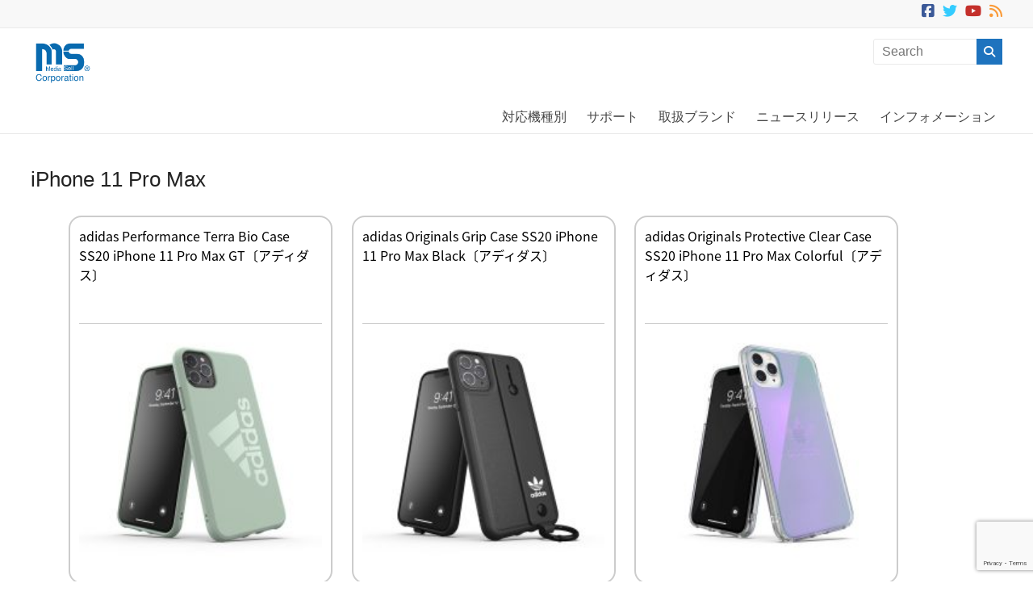

--- FILE ---
content_type: text/html; charset=UTF-8
request_url: https://www.msc-overseas.jp/compatible/smartphone/iphone11promax/
body_size: 18578
content:
<!DOCTYPE html>
<!--[if IE 7]>
<html class="ie ie7" lang="ja">
<![endif]-->
<!--[if IE 8]>
<html class="ie ie8" lang="ja">
<![endif]-->
<!--[if !(IE 7) & !(IE 8)]><!-->
<html lang="ja">
<!--<![endif]-->
<head>
	<meta charset="UTF-8" />
	<meta name="viewport" content="width=device-width, initial-scale=1">
	<link rel="profile" href="http://gmpg.org/xfn/11" />
	<title>iPhone 11 Pro Max &#8211; 海外輸入ブランド商品｜株式会社エム・エス・シー</title>
<meta name='robots' content='max-image-preview:large' />
<script type="text/javascript" id="wpp-js" src="https://www.msc-overseas.jp/wp/wp-content/plugins/wordpress-popular-posts/assets/js/wpp.min.js" data-sampling="0" data-sampling-rate="100" data-api-url="https://www.msc-overseas.jp/wp-json/wordpress-popular-posts" data-post-id="50866" data-token="0de8d12930" data-lang="0" data-debug="0"></script>
<link rel='dns-prefetch' href='//www.googletagmanager.com' />
<link rel='dns-prefetch' href='//use.fontawesome.com' />
<link rel="alternate" type="application/rss+xml" title="海外輸入ブランド商品｜株式会社エム・エス・シー &raquo; フィード" href="https://www.msc-overseas.jp/feed/" />
<link rel="alternate" type="application/rss+xml" title="海外輸入ブランド商品｜株式会社エム・エス・シー &raquo; コメントフィード" href="https://www.msc-overseas.jp/comments/feed/" />
<script type="text/javascript">
/* <![CDATA[ */
window._wpemojiSettings = {"baseUrl":"https:\/\/s.w.org\/images\/core\/emoji\/14.0.0\/72x72\/","ext":".png","svgUrl":"https:\/\/s.w.org\/images\/core\/emoji\/14.0.0\/svg\/","svgExt":".svg","source":{"concatemoji":"https:\/\/www.msc-overseas.jp\/wp\/wp-includes\/js\/wp-emoji-release.min.js?ver=6.4.7"}};
/*! This file is auto-generated */
!function(i,n){var o,s,e;function c(e){try{var t={supportTests:e,timestamp:(new Date).valueOf()};sessionStorage.setItem(o,JSON.stringify(t))}catch(e){}}function p(e,t,n){e.clearRect(0,0,e.canvas.width,e.canvas.height),e.fillText(t,0,0);var t=new Uint32Array(e.getImageData(0,0,e.canvas.width,e.canvas.height).data),r=(e.clearRect(0,0,e.canvas.width,e.canvas.height),e.fillText(n,0,0),new Uint32Array(e.getImageData(0,0,e.canvas.width,e.canvas.height).data));return t.every(function(e,t){return e===r[t]})}function u(e,t,n){switch(t){case"flag":return n(e,"\ud83c\udff3\ufe0f\u200d\u26a7\ufe0f","\ud83c\udff3\ufe0f\u200b\u26a7\ufe0f")?!1:!n(e,"\ud83c\uddfa\ud83c\uddf3","\ud83c\uddfa\u200b\ud83c\uddf3")&&!n(e,"\ud83c\udff4\udb40\udc67\udb40\udc62\udb40\udc65\udb40\udc6e\udb40\udc67\udb40\udc7f","\ud83c\udff4\u200b\udb40\udc67\u200b\udb40\udc62\u200b\udb40\udc65\u200b\udb40\udc6e\u200b\udb40\udc67\u200b\udb40\udc7f");case"emoji":return!n(e,"\ud83e\udef1\ud83c\udffb\u200d\ud83e\udef2\ud83c\udfff","\ud83e\udef1\ud83c\udffb\u200b\ud83e\udef2\ud83c\udfff")}return!1}function f(e,t,n){var r="undefined"!=typeof WorkerGlobalScope&&self instanceof WorkerGlobalScope?new OffscreenCanvas(300,150):i.createElement("canvas"),a=r.getContext("2d",{willReadFrequently:!0}),o=(a.textBaseline="top",a.font="600 32px Arial",{});return e.forEach(function(e){o[e]=t(a,e,n)}),o}function t(e){var t=i.createElement("script");t.src=e,t.defer=!0,i.head.appendChild(t)}"undefined"!=typeof Promise&&(o="wpEmojiSettingsSupports",s=["flag","emoji"],n.supports={everything:!0,everythingExceptFlag:!0},e=new Promise(function(e){i.addEventListener("DOMContentLoaded",e,{once:!0})}),new Promise(function(t){var n=function(){try{var e=JSON.parse(sessionStorage.getItem(o));if("object"==typeof e&&"number"==typeof e.timestamp&&(new Date).valueOf()<e.timestamp+604800&&"object"==typeof e.supportTests)return e.supportTests}catch(e){}return null}();if(!n){if("undefined"!=typeof Worker&&"undefined"!=typeof OffscreenCanvas&&"undefined"!=typeof URL&&URL.createObjectURL&&"undefined"!=typeof Blob)try{var e="postMessage("+f.toString()+"("+[JSON.stringify(s),u.toString(),p.toString()].join(",")+"));",r=new Blob([e],{type:"text/javascript"}),a=new Worker(URL.createObjectURL(r),{name:"wpTestEmojiSupports"});return void(a.onmessage=function(e){c(n=e.data),a.terminate(),t(n)})}catch(e){}c(n=f(s,u,p))}t(n)}).then(function(e){for(var t in e)n.supports[t]=e[t],n.supports.everything=n.supports.everything&&n.supports[t],"flag"!==t&&(n.supports.everythingExceptFlag=n.supports.everythingExceptFlag&&n.supports[t]);n.supports.everythingExceptFlag=n.supports.everythingExceptFlag&&!n.supports.flag,n.DOMReady=!1,n.readyCallback=function(){n.DOMReady=!0}}).then(function(){return e}).then(function(){var e;n.supports.everything||(n.readyCallback(),(e=n.source||{}).concatemoji?t(e.concatemoji):e.wpemoji&&e.twemoji&&(t(e.twemoji),t(e.wpemoji)))}))}((window,document),window._wpemojiSettings);
/* ]]> */
</script>
<style id='wp-emoji-styles-inline-css' type='text/css'>

	img.wp-smiley, img.emoji {
		display: inline !important;
		border: none !important;
		box-shadow: none !important;
		height: 1em !important;
		width: 1em !important;
		margin: 0 0.07em !important;
		vertical-align: -0.1em !important;
		background: none !important;
		padding: 0 !important;
	}
</style>
<link rel='stylesheet' id='wp-block-library-css' href='https://www.msc-overseas.jp/wp/wp-includes/css/dist/block-library/style.min.css?ver=6.4.7' type='text/css' media='all' />
<style id='classic-theme-styles-inline-css' type='text/css'>
/*! This file is auto-generated */
.wp-block-button__link{color:#fff;background-color:#32373c;border-radius:9999px;box-shadow:none;text-decoration:none;padding:calc(.667em + 2px) calc(1.333em + 2px);font-size:1.125em}.wp-block-file__button{background:#32373c;color:#fff;text-decoration:none}
</style>
<style id='global-styles-inline-css' type='text/css'>
body{--wp--preset--color--black: #000000;--wp--preset--color--cyan-bluish-gray: #abb8c3;--wp--preset--color--white: #ffffff;--wp--preset--color--pale-pink: #f78da7;--wp--preset--color--vivid-red: #cf2e2e;--wp--preset--color--luminous-vivid-orange: #ff6900;--wp--preset--color--luminous-vivid-amber: #fcb900;--wp--preset--color--light-green-cyan: #7bdcb5;--wp--preset--color--vivid-green-cyan: #00d084;--wp--preset--color--pale-cyan-blue: #8ed1fc;--wp--preset--color--vivid-cyan-blue: #0693e3;--wp--preset--color--vivid-purple: #9b51e0;--wp--preset--gradient--vivid-cyan-blue-to-vivid-purple: linear-gradient(135deg,rgba(6,147,227,1) 0%,rgb(155,81,224) 100%);--wp--preset--gradient--light-green-cyan-to-vivid-green-cyan: linear-gradient(135deg,rgb(122,220,180) 0%,rgb(0,208,130) 100%);--wp--preset--gradient--luminous-vivid-amber-to-luminous-vivid-orange: linear-gradient(135deg,rgba(252,185,0,1) 0%,rgba(255,105,0,1) 100%);--wp--preset--gradient--luminous-vivid-orange-to-vivid-red: linear-gradient(135deg,rgba(255,105,0,1) 0%,rgb(207,46,46) 100%);--wp--preset--gradient--very-light-gray-to-cyan-bluish-gray: linear-gradient(135deg,rgb(238,238,238) 0%,rgb(169,184,195) 100%);--wp--preset--gradient--cool-to-warm-spectrum: linear-gradient(135deg,rgb(74,234,220) 0%,rgb(151,120,209) 20%,rgb(207,42,186) 40%,rgb(238,44,130) 60%,rgb(251,105,98) 80%,rgb(254,248,76) 100%);--wp--preset--gradient--blush-light-purple: linear-gradient(135deg,rgb(255,206,236) 0%,rgb(152,150,240) 100%);--wp--preset--gradient--blush-bordeaux: linear-gradient(135deg,rgb(254,205,165) 0%,rgb(254,45,45) 50%,rgb(107,0,62) 100%);--wp--preset--gradient--luminous-dusk: linear-gradient(135deg,rgb(255,203,112) 0%,rgb(199,81,192) 50%,rgb(65,88,208) 100%);--wp--preset--gradient--pale-ocean: linear-gradient(135deg,rgb(255,245,203) 0%,rgb(182,227,212) 50%,rgb(51,167,181) 100%);--wp--preset--gradient--electric-grass: linear-gradient(135deg,rgb(202,248,128) 0%,rgb(113,206,126) 100%);--wp--preset--gradient--midnight: linear-gradient(135deg,rgb(2,3,129) 0%,rgb(40,116,252) 100%);--wp--preset--font-size--small: 13px;--wp--preset--font-size--medium: 20px;--wp--preset--font-size--large: 36px;--wp--preset--font-size--x-large: 42px;--wp--preset--spacing--20: 0.44rem;--wp--preset--spacing--30: 0.67rem;--wp--preset--spacing--40: 1rem;--wp--preset--spacing--50: 1.5rem;--wp--preset--spacing--60: 2.25rem;--wp--preset--spacing--70: 3.38rem;--wp--preset--spacing--80: 5.06rem;--wp--preset--shadow--natural: 6px 6px 9px rgba(0, 0, 0, 0.2);--wp--preset--shadow--deep: 12px 12px 50px rgba(0, 0, 0, 0.4);--wp--preset--shadow--sharp: 6px 6px 0px rgba(0, 0, 0, 0.2);--wp--preset--shadow--outlined: 6px 6px 0px -3px rgba(255, 255, 255, 1), 6px 6px rgba(0, 0, 0, 1);--wp--preset--shadow--crisp: 6px 6px 0px rgba(0, 0, 0, 1);}:where(.is-layout-flex){gap: 0.5em;}:where(.is-layout-grid){gap: 0.5em;}body .is-layout-flow > .alignleft{float: left;margin-inline-start: 0;margin-inline-end: 2em;}body .is-layout-flow > .alignright{float: right;margin-inline-start: 2em;margin-inline-end: 0;}body .is-layout-flow > .aligncenter{margin-left: auto !important;margin-right: auto !important;}body .is-layout-constrained > .alignleft{float: left;margin-inline-start: 0;margin-inline-end: 2em;}body .is-layout-constrained > .alignright{float: right;margin-inline-start: 2em;margin-inline-end: 0;}body .is-layout-constrained > .aligncenter{margin-left: auto !important;margin-right: auto !important;}body .is-layout-constrained > :where(:not(.alignleft):not(.alignright):not(.alignfull)){max-width: var(--wp--style--global--content-size);margin-left: auto !important;margin-right: auto !important;}body .is-layout-constrained > .alignwide{max-width: var(--wp--style--global--wide-size);}body .is-layout-flex{display: flex;}body .is-layout-flex{flex-wrap: wrap;align-items: center;}body .is-layout-flex > *{margin: 0;}body .is-layout-grid{display: grid;}body .is-layout-grid > *{margin: 0;}:where(.wp-block-columns.is-layout-flex){gap: 2em;}:where(.wp-block-columns.is-layout-grid){gap: 2em;}:where(.wp-block-post-template.is-layout-flex){gap: 1.25em;}:where(.wp-block-post-template.is-layout-grid){gap: 1.25em;}.has-black-color{color: var(--wp--preset--color--black) !important;}.has-cyan-bluish-gray-color{color: var(--wp--preset--color--cyan-bluish-gray) !important;}.has-white-color{color: var(--wp--preset--color--white) !important;}.has-pale-pink-color{color: var(--wp--preset--color--pale-pink) !important;}.has-vivid-red-color{color: var(--wp--preset--color--vivid-red) !important;}.has-luminous-vivid-orange-color{color: var(--wp--preset--color--luminous-vivid-orange) !important;}.has-luminous-vivid-amber-color{color: var(--wp--preset--color--luminous-vivid-amber) !important;}.has-light-green-cyan-color{color: var(--wp--preset--color--light-green-cyan) !important;}.has-vivid-green-cyan-color{color: var(--wp--preset--color--vivid-green-cyan) !important;}.has-pale-cyan-blue-color{color: var(--wp--preset--color--pale-cyan-blue) !important;}.has-vivid-cyan-blue-color{color: var(--wp--preset--color--vivid-cyan-blue) !important;}.has-vivid-purple-color{color: var(--wp--preset--color--vivid-purple) !important;}.has-black-background-color{background-color: var(--wp--preset--color--black) !important;}.has-cyan-bluish-gray-background-color{background-color: var(--wp--preset--color--cyan-bluish-gray) !important;}.has-white-background-color{background-color: var(--wp--preset--color--white) !important;}.has-pale-pink-background-color{background-color: var(--wp--preset--color--pale-pink) !important;}.has-vivid-red-background-color{background-color: var(--wp--preset--color--vivid-red) !important;}.has-luminous-vivid-orange-background-color{background-color: var(--wp--preset--color--luminous-vivid-orange) !important;}.has-luminous-vivid-amber-background-color{background-color: var(--wp--preset--color--luminous-vivid-amber) !important;}.has-light-green-cyan-background-color{background-color: var(--wp--preset--color--light-green-cyan) !important;}.has-vivid-green-cyan-background-color{background-color: var(--wp--preset--color--vivid-green-cyan) !important;}.has-pale-cyan-blue-background-color{background-color: var(--wp--preset--color--pale-cyan-blue) !important;}.has-vivid-cyan-blue-background-color{background-color: var(--wp--preset--color--vivid-cyan-blue) !important;}.has-vivid-purple-background-color{background-color: var(--wp--preset--color--vivid-purple) !important;}.has-black-border-color{border-color: var(--wp--preset--color--black) !important;}.has-cyan-bluish-gray-border-color{border-color: var(--wp--preset--color--cyan-bluish-gray) !important;}.has-white-border-color{border-color: var(--wp--preset--color--white) !important;}.has-pale-pink-border-color{border-color: var(--wp--preset--color--pale-pink) !important;}.has-vivid-red-border-color{border-color: var(--wp--preset--color--vivid-red) !important;}.has-luminous-vivid-orange-border-color{border-color: var(--wp--preset--color--luminous-vivid-orange) !important;}.has-luminous-vivid-amber-border-color{border-color: var(--wp--preset--color--luminous-vivid-amber) !important;}.has-light-green-cyan-border-color{border-color: var(--wp--preset--color--light-green-cyan) !important;}.has-vivid-green-cyan-border-color{border-color: var(--wp--preset--color--vivid-green-cyan) !important;}.has-pale-cyan-blue-border-color{border-color: var(--wp--preset--color--pale-cyan-blue) !important;}.has-vivid-cyan-blue-border-color{border-color: var(--wp--preset--color--vivid-cyan-blue) !important;}.has-vivid-purple-border-color{border-color: var(--wp--preset--color--vivid-purple) !important;}.has-vivid-cyan-blue-to-vivid-purple-gradient-background{background: var(--wp--preset--gradient--vivid-cyan-blue-to-vivid-purple) !important;}.has-light-green-cyan-to-vivid-green-cyan-gradient-background{background: var(--wp--preset--gradient--light-green-cyan-to-vivid-green-cyan) !important;}.has-luminous-vivid-amber-to-luminous-vivid-orange-gradient-background{background: var(--wp--preset--gradient--luminous-vivid-amber-to-luminous-vivid-orange) !important;}.has-luminous-vivid-orange-to-vivid-red-gradient-background{background: var(--wp--preset--gradient--luminous-vivid-orange-to-vivid-red) !important;}.has-very-light-gray-to-cyan-bluish-gray-gradient-background{background: var(--wp--preset--gradient--very-light-gray-to-cyan-bluish-gray) !important;}.has-cool-to-warm-spectrum-gradient-background{background: var(--wp--preset--gradient--cool-to-warm-spectrum) !important;}.has-blush-light-purple-gradient-background{background: var(--wp--preset--gradient--blush-light-purple) !important;}.has-blush-bordeaux-gradient-background{background: var(--wp--preset--gradient--blush-bordeaux) !important;}.has-luminous-dusk-gradient-background{background: var(--wp--preset--gradient--luminous-dusk) !important;}.has-pale-ocean-gradient-background{background: var(--wp--preset--gradient--pale-ocean) !important;}.has-electric-grass-gradient-background{background: var(--wp--preset--gradient--electric-grass) !important;}.has-midnight-gradient-background{background: var(--wp--preset--gradient--midnight) !important;}.has-small-font-size{font-size: var(--wp--preset--font-size--small) !important;}.has-medium-font-size{font-size: var(--wp--preset--font-size--medium) !important;}.has-large-font-size{font-size: var(--wp--preset--font-size--large) !important;}.has-x-large-font-size{font-size: var(--wp--preset--font-size--x-large) !important;}
.wp-block-navigation a:where(:not(.wp-element-button)){color: inherit;}
:where(.wp-block-post-template.is-layout-flex){gap: 1.25em;}:where(.wp-block-post-template.is-layout-grid){gap: 1.25em;}
:where(.wp-block-columns.is-layout-flex){gap: 2em;}:where(.wp-block-columns.is-layout-grid){gap: 2em;}
.wp-block-pullquote{font-size: 1.5em;line-height: 1.6;}
</style>
<link rel='stylesheet' id='contact-form-7-css' href='https://www.msc-overseas.jp/wp/wp-content/plugins/contact-form-7/includes/css/styles.css?ver=5.9.8' type='text/css' media='all' />
<link rel='stylesheet' id='contact-form-7-confirm-css' href='https://www.msc-overseas.jp/wp/wp-content/plugins/contact-form-7-add-confirm/includes/css/styles.css?ver=5.1' type='text/css' media='all' />
<link rel='stylesheet' id='child-pages-shortcode-css-css' href='https://www.msc-overseas.jp/wp/wp-content/plugins/child-pages-shortcode/css/child-pages-shortcode.min.css?ver=1.1.4' type='text/css' media='all' />
<link rel='stylesheet' id='wordpress-popular-posts-css-css' href='https://www.msc-overseas.jp/wp/wp-content/plugins/wordpress-popular-posts/assets/css/wpp.css?ver=7.0.1' type='text/css' media='all' />
<link rel='stylesheet' id='spacious_style-css' href='https://www.msc-overseas.jp/wp/wp-content/themes/spacious-pro/style.css?ver=6.4.7' type='text/css' media='all' />
<link rel='stylesheet' id='spacious-genericons-css' href='https://www.msc-overseas.jp/wp/wp-content/themes/spacious-pro/genericons/genericons.css?ver=3.3.1' type='text/css' media='all' />
<link rel='stylesheet' id='spacious-font-awesome-css' href='https://www.msc-overseas.jp/wp/wp-content/themes/spacious-pro/font-awesome/css/font-awesome.min.css?ver=4.6.3' type='text/css' media='all' />
<link rel='stylesheet' id='tablepress-default-css' href='https://www.msc-overseas.jp/wp/wp-content/plugins/tablepress/css/build/default.css?ver=2.4.2' type='text/css' media='all' />
<link rel='stylesheet' id='font-awesome-official-css' href='https://use.fontawesome.com/releases/v6.6.0/css/all.css' type='text/css' media='all' integrity="sha384-h/hnnw1Bi4nbpD6kE7nYfCXzovi622sY5WBxww8ARKwpdLj5kUWjRuyiXaD1U2JT" crossorigin="anonymous" />
<link rel='stylesheet' id='font-awesome-official-v4shim-css' href='https://use.fontawesome.com/releases/v6.6.0/css/v4-shims.css' type='text/css' media='all' integrity="sha384-Heamg4F/EELwbmnBJapxaWTkcdX/DCrJpYgSshI5BkI7xghn3RvDcpG+1xUJt/7K" crossorigin="anonymous" />
<link rel='stylesheet' id='wp-cpl-base-css-css' href='https://www.msc-overseas.jp/wp/wp-content/plugins/wp-category-posts-list/static/css/wp-cat-list-theme.css?ver=2.0.3' type='text/css' media='all' />
<link rel='stylesheet' id='wp_cpl_css_0-css' href='https://www.msc-overseas.jp/wp/wp-content/plugins/wp-category-posts-list/static/css/wp-cat-list-light.css?ver=2.0.3' type='text/css' media='all' />
<link rel='stylesheet' id='wp_cpl_css_1-css' href='https://www.msc-overseas.jp/wp/wp-content/plugins/wp-category-posts-list/static/css/wp-cat-list-dark.css?ver=2.0.3' type='text/css' media='all' />
<link rel='stylesheet' id='wp_cpl_css_2-css' href='https://www.msc-overseas.jp/wp/wp-content/plugins/wp-category-posts-list/static/css/wp-cat-list-giant-gold-fish.css?ver=2.0.3' type='text/css' media='all' />
<link rel='stylesheet' id='wp_cpl_css_3-css' href='https://www.msc-overseas.jp/wp/wp-content/plugins/wp-category-posts-list/static/css/wp-cat-list-adrift-in-dreams.css?ver=2.0.3' type='text/css' media='all' />
<!--n2css--><script type="text/javascript" src="https://www.msc-overseas.jp/wp/wp-includes/js/jquery/jquery.min.js?ver=3.7.1" id="jquery-core-js"></script>
<script type="text/javascript" src="https://www.msc-overseas.jp/wp/wp-includes/js/jquery/jquery-migrate.min.js?ver=3.4.1" id="jquery-migrate-js"></script>
<script type="text/javascript" src="https://www.msc-overseas.jp/wp/wp-content/plugins/child-pages-shortcode/js/child-pages-shortcode.min.js?ver=1.1.4" id="child-pages-shortcode-js"></script>
<!--[if lte IE 8]>
<script type="text/javascript" src="https://www.msc-overseas.jp/wp/wp-content/themes/spacious-pro/js/html5shiv.min.js?ver=6.4.7" id="html5-js"></script>
<![endif]-->

<!-- Site Kit によって追加された Google タグ（gtag.js）スニペット -->
<!-- Google アナリティクス スニペット (Site Kit が追加) -->
<script type="text/javascript" src="https://www.googletagmanager.com/gtag/js?id=G-W1EFM7CL04" id="google_gtagjs-js" async></script>
<script type="text/javascript" id="google_gtagjs-js-after">
/* <![CDATA[ */
window.dataLayer = window.dataLayer || [];function gtag(){dataLayer.push(arguments);}
gtag("set","linker",{"domains":["www.msc-overseas.jp"]});
gtag("js", new Date());
gtag("set", "developer_id.dZTNiMT", true);
gtag("config", "G-W1EFM7CL04");
/* ]]> */
</script>
<link rel="https://api.w.org/" href="https://www.msc-overseas.jp/wp-json/" /><link rel="alternate" type="application/json" href="https://www.msc-overseas.jp/wp-json/wp/v2/pages/50866" /><link rel="EditURI" type="application/rsd+xml" title="RSD" href="https://www.msc-overseas.jp/wp/xmlrpc.php?rsd" />
<meta name="generator" content="WordPress 6.4.7" />
<link rel="canonical" href="https://www.msc-overseas.jp/compatible/smartphone/iphone11promax/" />
<link rel='shortlink' href='https://www.msc-overseas.jp/?p=50866' />
<link rel="alternate" type="application/json+oembed" href="https://www.msc-overseas.jp/wp-json/oembed/1.0/embed?url=https%3A%2F%2Fwww.msc-overseas.jp%2Fcompatible%2Fsmartphone%2Fiphone11promax%2F" />
<link rel="alternate" type="text/xml+oembed" href="https://www.msc-overseas.jp/wp-json/oembed/1.0/embed?url=https%3A%2F%2Fwww.msc-overseas.jp%2Fcompatible%2Fsmartphone%2Fiphone11promax%2F&#038;format=xml" />
<style>.grecaptcha-hide{visibility: hidden !important;}</style>
		                                        <script>
                                            var ajaxUrl = 'https://www.msc-overseas.jp/wp/wp-admin/admin-ajax.php';
                                        </script>
                                <meta name="generator" content="Site Kit by Google 1.170.0" /><script type="text/javascript">
	window._se_plugin_version = '8.1.9';
</script>
            <style id="wpp-loading-animation-styles">@-webkit-keyframes bgslide{from{background-position-x:0}to{background-position-x:-200%}}@keyframes bgslide{from{background-position-x:0}to{background-position-x:-200%}}.wpp-widget-block-placeholder,.wpp-shortcode-placeholder{margin:0 auto;width:60px;height:3px;background:#dd3737;background:linear-gradient(90deg,#dd3737 0%,#571313 10%,#dd3737 100%);background-size:200% auto;border-radius:3px;-webkit-animation:bgslide 1s infinite linear;animation:bgslide 1s infinite linear}</style>
            <style data-context="foundation-flickity-css">/*! Flickity v2.0.2
http://flickity.metafizzy.co
---------------------------------------------- */.flickity-enabled{position:relative}.flickity-enabled:focus{outline:0}.flickity-viewport{overflow:hidden;position:relative;height:100%}.flickity-slider{position:absolute;width:100%;height:100%}.flickity-enabled.is-draggable{-webkit-tap-highlight-color:transparent;tap-highlight-color:transparent;-webkit-user-select:none;-moz-user-select:none;-ms-user-select:none;user-select:none}.flickity-enabled.is-draggable .flickity-viewport{cursor:move;cursor:-webkit-grab;cursor:grab}.flickity-enabled.is-draggable .flickity-viewport.is-pointer-down{cursor:-webkit-grabbing;cursor:grabbing}.flickity-prev-next-button{position:absolute;top:50%;width:44px;height:44px;border:none;border-radius:50%;background:#fff;background:hsla(0,0%,100%,.75);cursor:pointer;-webkit-transform:translateY(-50%);transform:translateY(-50%)}.flickity-prev-next-button:hover{background:#fff}.flickity-prev-next-button:focus{outline:0;box-shadow:0 0 0 5px #09f}.flickity-prev-next-button:active{opacity:.6}.flickity-prev-next-button.previous{left:10px}.flickity-prev-next-button.next{right:10px}.flickity-rtl .flickity-prev-next-button.previous{left:auto;right:10px}.flickity-rtl .flickity-prev-next-button.next{right:auto;left:10px}.flickity-prev-next-button:disabled{opacity:.3;cursor:auto}.flickity-prev-next-button svg{position:absolute;left:20%;top:20%;width:60%;height:60%}.flickity-prev-next-button .arrow{fill:#333}.flickity-page-dots{position:absolute;width:100%;bottom:-25px;padding:0;margin:0;list-style:none;text-align:center;line-height:1}.flickity-rtl .flickity-page-dots{direction:rtl}.flickity-page-dots .dot{display:inline-block;width:10px;height:10px;margin:0 8px;background:#333;border-radius:50%;opacity:.25;cursor:pointer}.flickity-page-dots .dot.is-selected{opacity:1}</style><style data-context="foundation-slideout-css">.slideout-menu{position:fixed;left:0;top:0;bottom:0;right:auto;z-index:0;width:256px;overflow-y:auto;-webkit-overflow-scrolling:touch;display:none}.slideout-menu.pushit-right{left:auto;right:0}.slideout-panel{position:relative;z-index:1;will-change:transform}.slideout-open,.slideout-open .slideout-panel,.slideout-open body{overflow:hidden}.slideout-open .slideout-menu{display:block}.pushit{display:none}</style><meta name="thumbnail" content="https://www.msc-overseas.jp/wp/wp-content/uploads/2019/09/category_iphone11promax.jpg" /><style type="text/css">.broken_link, a.broken_link {
	text-decoration: line-through;
}</style>	<style type="text/css">
			#site-title,
		#site-description {
			position: absolute;
			clip: rect(1px, 1px, 1px, 1px);
		}
		</style>
	<style type="text/css" id="custom-background-css">
body.custom-background { background-color: #ffffff; }
</style>
	
<!-- Google タグ マネージャー スニペット (Site Kit が追加) -->
<script type="text/javascript">
/* <![CDATA[ */

			( function( w, d, s, l, i ) {
				w[l] = w[l] || [];
				w[l].push( {'gtm.start': new Date().getTime(), event: 'gtm.js'} );
				var f = d.getElementsByTagName( s )[0],
					j = d.createElement( s ), dl = l != 'dataLayer' ? '&l=' + l : '';
				j.async = true;
				j.src = 'https://www.googletagmanager.com/gtm.js?id=' + i + dl;
				f.parentNode.insertBefore( j, f );
			} )( window, document, 'script', 'dataLayer', 'GTM-5XJQ39C' );
			
/* ]]> */
</script>

<!-- (ここまで) Google タグ マネージャー スニペット (Site Kit が追加) -->
<link rel="icon" href="https://www.msc-overseas.jp/wp/wp-content/uploads/2017/09/cropped-logo_mscen-32x32.png" sizes="32x32" />
<link rel="icon" href="https://www.msc-overseas.jp/wp/wp-content/uploads/2017/09/cropped-logo_mscen-192x192.png" sizes="192x192" />
<link rel="apple-touch-icon" href="https://www.msc-overseas.jp/wp/wp-content/uploads/2017/09/cropped-logo_mscen-180x180.png" />
<meta name="msapplication-TileImage" content="https://www.msc-overseas.jp/wp/wp-content/uploads/2017/09/cropped-logo_mscen-270x270.png" />
<style>.ios7.web-app-mode.has-fixed header{ background-color: rgba(3,122,221,.88);}</style>		<style type="text/css"> .social-links { float: right; padding: 0 0 0 15px; } .social-links ul li { float: left; padding: 5px 0 5px 10px; } .small-info-text { float: right; padding: 0 0 0 15px; } #masthead .small-menu { float: left; } #masthead .small-menu a { padding: 5px 16px 0 0; } @media screen and (max-width:767px){.social-links{text-align:center;float:none;padding-left:0;padding-top:10px}.small-info-text{text-align:center;float:none;padding-left:0}.social-links ul li,.social-links ul li a{float:none;display:inline}#header-meta .small-menu{text-align:center;float:none}#header-meta .small-menu li{float:none;display:inline}#header-meta .small-menu a{float:none;display:inline;padding:5px 5px 0}}
 blockquote { border-left: 3px solid #1e73be; }
			.spacious-button, input[type="reset"], input[type="button"], input[type="submit"], button,
			 .spacious-woocommerce-cart-views .cart-value { background-color: #1e73be; }
			.previous a:hover, .next a:hover { color: #1e73be; }
			a { color: #1e73be; }
			#site-title a:hover,.widget_fun_facts .counter-icon,.team-title a:hover { color: #1e73be; }
			.main-navigation ul li.current_page_item a, .main-navigation ul li:hover > a { color: #1e73be; }
			.main-navigation ul li ul { border-top: 1px solid #1e73be; }
			.main-navigation ul li ul li a:hover, .main-navigation ul li ul li:hover > a,
			.main-navigation ul li.current-menu-item ul li a:hover { color: #1e73be; }
			.site-header .menu-toggle:hover.entry-meta a.read-more:hover,
			#featured-slider .slider-read-more-button:hover, .slider-cycle .cycle-prev:hover, .slider-cycle .cycle-next:hover,
			.call-to-action-button:hover,.entry-meta .read-more-link:hover,.spacious-button:hover, input[type="reset"]:hover,
			input[type="button"]:hover, input[type="submit"]:hover, button:hover { background: #00418c; }
			.main-small-navigation li:hover { background: #1e73be; }
			.main-small-navigation ul > .current_page_item, .main-small-navigation ul > .current-menu-item { background: #1e73be; }
			.main-navigation a:hover, .main-navigation ul li.current-menu-item a, .main-navigation ul li.current_page_ancestor a,
			.main-navigation ul li.current-menu-ancestor a, .main-navigation ul li.current_page_item a,
			.main-navigation ul li:hover > a  { color: #1e73be; }
			.small-menu a:hover, .small-menu ul li.current-menu-item a, .small-menu ul li.current_page_ancestor a,
			.small-menu ul li.current-menu-ancestor a, .small-menu ul li.current_page_item a,
			.small-menu ul li:hover > a { color: #1e73be; }
			#featured-slider .slider-read-more-button,
			.slider-cycle .cycle-prev, .slider-cycle .cycle-next, #progress,
			.widget_our_clients .clients-cycle-prev,
			.widget_our_clients .clients-cycle-next { background-color: #1e73be; }
			#controllers a:hover, #controllers a.active { background-color: #1e73be; color: #1e73be; }
			.widget_service_block a.more-link:hover, .widget_featured_single_post a.read-more:hover,
			#secondary a:hover,logged-in-as:hover  a{ color: #00418c; }
			.breadcrumb a:hover { color: #1e73be; }
			.tg-one-half .widget-title a:hover, .tg-one-third .widget-title a:hover,
			.tg-one-fourth .widget-title a:hover { color: #1e73be; }
			.pagination span,.site-header .menu-toggle:hover,#team-controllers a.active,
			#team-controllers a:hover { background-color: #1e73be; }
			.pagination a span:hover { color: #1e73be; border-color: #1e73be; }
			.widget_testimonial .testimonial-post { border-color: #1e73be #EAEAEA #EAEAEA #EAEAEA; }
			.call-to-action-content-wrapper { border-color: #EAEAEA #EAEAEA #EAEAEA #1e73be; }
			.call-to-action-button { background-color: #1e73be; }
			#content .comments-area a.comment-permalink:hover { color: #1e73be; }
			.comments-area .comment-author-link a:hover { color: #1e73be; }
			.comments-area .comment-author-link spanm,.team-social-icon a:hover { background-color: #1e73be; }
			.comment .comment-reply-link:hover { color: #1e73be; }
			.team-social-icon a:hover{ border-color: #1e73be; }
			.nav-previous a:hover, .nav-next a:hover { color: #1e73be; }
			#wp-calendar #today { color: #1e73be; }
			.widget-title span { border-bottom: 2px solid #1e73be; }
			.footer-widgets-area a:hover { color: #1e73be !important; }
			.footer-socket-wrapper .copyright a:hover { color: #1e73be; }
			a#back-top:before { background-color: #1e73be; }
			.read-more, .more-link { color: #1e73be; }
			.post .entry-title a:hover, .page .entry-title a:hover { color: #1e73be; }
			.entry-meta .read-more-link { background-color: #1e73be; }
			.entry-meta a:hover, .type-page .entry-meta a:hover { color: #1e73be; }
			.single #content .tags a:hover { color: #1e73be; }
			.widget_testimonial .testimonial-icon:before { color: #1e73be; }
			a#scroll-up { background-color: #1e73be; }
			#search-form span { background-color: #1e73be; }
			.single #content .tags a:hover,.previous a:hover, .next a:hover{border-color: #1e73be;}
			.widget_featured_posts .tg-one-half .entry-title a:hover,
			.main-small-navigation li:hover > .sub-toggle { color: #1e73be; }
			.woocommerce a.button, .woocommerce button.button, .woocommerce input.button,
			.woocommerce #respond input#submit, .woocommerce #content input.button,
			.woocommerce-page a.button, .woocommerce-page button.button, .woocommerce-page input.button,
			.woocommerce-page #respond input#submit, .woocommerce-page #content input.button { background-color: #1e73be; }
			.woocommerce a.button:hover,.woocommerce button.button:hover,
			.woocommerce input.button:hover,.woocommerce #respond input#submit:hover,
			.woocommerce #content input.button:hover,.woocommerce-page a.button:hover,
			.woocommerce-page button.button:hover,.woocommerce-page input.button:hover,
			.woocommerce-page #respond input#submit:hover,
			.woocommerce-page #content input.button:hover { background-color: #1e73be; }
			#content .wp-pagenavi .current, #content .wp-pagenavi a:hover,.main-small-navigation .sub-toggle { background-color: #1e73be; } .main-navigation ul li.tg-header-button-wrap.button-one a { background-color:#1e73be} .main-navigation ul li.tg-header-button-wrap.button-one a:hover { background-color:#00418c} .main-navigation ul li.tg-header-button-wrap.button-two a{color:#1e73be}.main-navigation ul li.tg-header-button-wrap.button-two a:hover{color:#00418c}.main-navigation ul li.tg-header-button-wrap.button-one a{border-color:#1e73be}.main-navigation ul li.tg-header-button-wrap.button-two a{border-color:#1e73be}.woocommerce.woocommerce-add-to-cart-style-2 ul.products li.product .button{border-color:#1e73be}.woocommerce.woocommerce-add-to-cart-style-2 ul.products li.product .button{color:#1e73be}.header-action .search-wrapper:hover .fa{color:#1e73be}.elementor .team-five-carousel.team-style-five .swiper-button-next{background-color:#1e73be}.elementor .team-five-carousel.team-style-five .swiper-button-prev{background-color:#1e73be}.elementor .main-block-wrapper .swiper-button-next{background-color:#1e73be}.elementor .main-block-wrapper .swiper-button-prev{background-color:#1e73be} #site-title a { font-family: -apple-system, BlinkMacSystemFont, "Segoe UI", Roboto, Oxygen-Sans, Ubuntu, Cantarell, "Helvetica Neue", Helvetica, Arial, sans-serif; } #site-description { font-family: -apple-system, BlinkMacSystemFont, "Segoe UI", Roboto, Oxygen-Sans, Ubuntu, Cantarell, "Helvetica Neue", Helvetica, Arial, sans-serif; } .main-navigation li, .small-menu li { font-family: -apple-system, BlinkMacSystemFont, "Segoe UI", Roboto, Oxygen-Sans, Ubuntu, Cantarell, "Helvetica Neue", Helvetica, Arial, sans-serif; } h1, h2, h3, h4, h5, h6 { font-family: -apple-system, BlinkMacSystemFont, "Segoe UI", Roboto, Oxygen-Sans, Ubuntu, Cantarell, "Helvetica Neue", Helvetica, Arial, sans-serif; } body, button, input, select, textarea, p, .entry-meta, .read-more, .more-link, .widget_testimonial .testimonial-author, #featured-slider .slider-read-more-button { font-family: -apple-system, BlinkMacSystemFont, "Segoe UI", Roboto, Oxygen-Sans, Ubuntu, Cantarell, "Helvetica Neue", Helvetica, Arial, sans-serif; } #site-title a{ font-size: 26px; } #featured-slider .entry-title span{ font-size: 20px; } #featured-slider .slider-read-more-button{ font-size: 16px; } .header-post-title-class{ font-size: 30px; } .entry-meta{ font-size: 16px; } .read-more, .more-link{ font-size: 16px; } #featured-slider .slider-read-more-button { background-color: ; } .entry-meta .read-more-link { background-color: #1e73be; } a.read-more, a.more-link { color: #1e73be; } .call-to-action-button  { background-color: #1e73be; }.entry-meta .by-author{display:none;}.entry-meta .date{display:none;}.header-post-title-container { background-position: center center; }.header-post-title-container { background-size: auto; }.header-post-title-container { background-attachment: scroll; }.header-post-title-container { background-repeat: repeat; }#colophon { background-position: center center; }#colophon { background-size: auto; }#colophon { background-attachment: scroll; }#colophon { background-repeat: repeat; }</style>
				<style type="text/css" id="wp-custom-css">
			@import url('https://msc-overseas.jp/wp/csswp/commonspacious.css');
		</style>
		</head>

<body class="page-template-default page page-id-50866 page-child parent-pageid-13839 custom-background wp-custom-logo no-sidebar-full-width better-responsive-menu wide-1218 woocommerce-sale-style-default woocommerce-add-to-cart-default">

		<!-- Google タグ マネージャー (noscript) スニペット (Site Kit が追加) -->
		<noscript>
			<iframe src="https://www.googletagmanager.com/ns.html?id=GTM-5XJQ39C" height="0" width="0" style="display:none;visibility:hidden"></iframe>
		</noscript>
		<!-- (ここまで) Google タグ マネージャー (noscript) スニペット (Site Kit が追加) -->
		

<div id="page" class="hfeed site">
	<a class="skip-link screen-reader-text" href="#main">Skip to content</a>

	
		<header id="masthead" class="site-header clearfix spacious-header-display-four">

					<div id="header-meta">
				<div class="inner-wrap clearfix">
					
		
		<div class="social-links clearfix">
			<ul>
				<li class="spacious-facebook"><a href="https://www.facebook.com/MSC-OVERSEAS-1388803167905703/" target="_blank"></a></li><li class="spacious-twitter"><a href="https://twitter.com/msc_overseas_jp" target="_blank"></a></li><li class="spacious-youtube"><a href="https://www.youtube.com/channel/UCSk0rVry2wDunOWjoqaxvzg" target="_blank"></a></li><li class="spacious-rss"><a href="https://www.msc-overseas.jp/feed/" target="_blank"></a></li>
							</ul>
		</div><!-- .social-links -->
							<nav class="small-menu" class="clearfix">
											</nav>
				</div>
			</div>
		
		
		<div id="header-text-nav-container" class="">

			<div class="inner-wrap clearfix" id="spacious-header-display-four">

				<div id="header-text-nav-wrap" class="clearfix">
					<div id="header-left-section">
													<div id="header-logo-image">

								<a href="https://www.msc-overseas.jp/" class="custom-logo-link" rel="home"><img width="600" height="600" src="https://www.msc-overseas.jp/wp/wp-content/uploads/2017/09/logo_mscen.png" class="custom-logo" alt="海外輸入ブランド商品｜株式会社エム・エス・シー" decoding="async" fetchpriority="high" srcset="https://www.msc-overseas.jp/wp/wp-content/uploads/2017/09/logo_mscen.png 600w, https://www.msc-overseas.jp/wp/wp-content/uploads/2017/09/logo_mscen-200x200.png 200w, https://www.msc-overseas.jp/wp/wp-content/uploads/2017/09/logo_mscen-300x300.png 300w, https://www.msc-overseas.jp/wp/wp-content/uploads/2017/09/logo_mscen-270x270.png 270w, https://www.msc-overseas.jp/wp/wp-content/uploads/2017/09/logo_mscen-230x230.png 230w" sizes="(max-width: 600px) 100vw, 600px" /></a>
							</div><!-- #header-logo-image -->
													<div id="header-text" class="">
															<h3 id="site-title">
									<a href="https://www.msc-overseas.jp/"
									   title="海外輸入ブランド商品｜株式会社エム・エス・シー"
									   rel="home">海外輸入ブランド商品｜株式会社エム・エス・シー</a>
								</h3>
															<p id="site-description">海外事業部が取り揃えている海外輸入商品には、日本では珍しい「海外ブランド」をはじめ「ユニークな商品」「機能的な商品」「コストパフォーマンスの高い商品」など厳選した高品質な商品を取り扱っています。</p>
													</div><!-- #header-text -->
					</div><!-- #header-left-section -->

					<div id="header-right-section">
													<div id="header-right-sidebar" class="clearfix">
								<aside id="search-10" class="widget widget_search"><form action="https://www.msc-overseas.jp/" class="search-form searchform clearfix" method="get">
	<div class="search-wrap">
		<input type="text" placeholder="Search" class="s field" name="s">
		<button class="search-icon" type="submit"></button>
	</div>
</form><!-- .searchform --></aside><aside id="block-8" class="widget widget_block"><script>/**
 * 到達したら要素を表示させる
 */
function showElementAnimation() {

  var element = document.getElementsByClassName('animation');
  if(!element) return; // 要素がなかったら処理をキャンセル
  
  var showTiming = window.innerHeight > 768 ? 200: 10000; // 要素が出てくるタイミングはここで調整
  var scrollY = window.pageYOffset;
  var windowH = window.innerHeight;

  for(var i=0;i<element.length;i++) {
    var elemClientRect = element[i].getBoundingClientRect();
    var elemY = scrollY + elemClientRect.top;
    if(scrollY + windowH - showTiming > elemY) {
      element[i].classList.add('is-show');
    } else if(scrollY + windowH < elemY) {
      // 上にスクロールして再度非表示にする場合はこちらを記述
      element[i].classList.remove('is-show');
    }
  }
}
showElementAnimation();
window.addEventListener('scroll', showElementAnimation);
</script></aside>							</div>
						
						
											</div><!-- #header-right-section -->

				</div><!-- #header-text-nav-wrap -->

				
			</div><!-- .inner-wrap -->

							<div class="bottom-menu clearfix">
					<div class="inner-wrap">
						
		<nav id="site-navigation" class="main-navigation clearfix  " role="navigation">
			<p class="menu-toggle">Menu</p>
			<div class="menu-primary-container"><ul id="menu-%e3%83%98%e3%83%83%e3%83%80%e3%83%bc" class="nav-menu"><li id="menu-item-72760" class="menu-item menu-item-type-post_type menu-item-object-page current-page-ancestor menu-item-has-children menu-item-72760"><a href="https://www.msc-overseas.jp/compatible/">対応機種別</a>
<ul class="sub-menu">
	<li id="menu-item-72788" class="menu-item menu-item-type-post_type menu-item-object-page current-page-ancestor menu-item-has-children menu-item-72788"><a href="https://www.msc-overseas.jp/compatible/smartphone/">スマートフォン</a>
	<ul class="sub-menu">
		<li id="menu-item-80186" class="menu-item menu-item-type-post_type menu-item-object-page menu-item-80186"><a href="https://www.msc-overseas.jp/compatible/smartphone/iphone16/">iPhone 16</a></li>
		<li id="menu-item-80184" class="menu-item menu-item-type-post_type menu-item-object-page menu-item-80184"><a href="https://www.msc-overseas.jp/compatible/smartphone/iphone16pro/">iPhone 16 Pro</a></li>
		<li id="menu-item-80185" class="menu-item menu-item-type-post_type menu-item-object-page menu-item-80185"><a href="https://www.msc-overseas.jp/compatible/smartphone/iphone16plus/">iPhone 16 Plus</a></li>
		<li id="menu-item-80183" class="menu-item menu-item-type-post_type menu-item-object-page menu-item-80183"><a href="https://www.msc-overseas.jp/compatible/smartphone/iphone16promax/">iPhone 16 Pro Max</a></li>
		<li id="menu-item-73717" class="menu-item menu-item-type-post_type menu-item-object-page menu-item-73717"><a href="https://www.msc-overseas.jp/compatible/smartphone/iphone15/">iPhone 15</a></li>
		<li id="menu-item-73715" class="menu-item menu-item-type-post_type menu-item-object-page menu-item-73715"><a href="https://www.msc-overseas.jp/compatible/smartphone/iphone15pro/">iPhone 15 Pro</a></li>
		<li id="menu-item-73716" class="menu-item menu-item-type-post_type menu-item-object-page menu-item-73716"><a href="https://www.msc-overseas.jp/compatible/smartphone/iphone15plus/">iPhone 15 Plus</a></li>
		<li id="menu-item-73714" class="menu-item menu-item-type-post_type menu-item-object-page menu-item-73714"><a href="https://www.msc-overseas.jp/compatible/smartphone/iphone15promax/">iPhone 15 Pro Max</a></li>
		<li id="menu-item-73721" class="menu-item menu-item-type-post_type menu-item-object-page menu-item-73721"><a href="https://www.msc-overseas.jp/compatible/smartphone/iphone14/">iPhone 14</a></li>
		<li id="menu-item-73719" class="menu-item menu-item-type-post_type menu-item-object-page menu-item-73719"><a href="https://www.msc-overseas.jp/compatible/smartphone/iphone14pro/">iPhone 14 Pro</a></li>
		<li id="menu-item-73720" class="menu-item menu-item-type-post_type menu-item-object-page menu-item-73720"><a href="https://www.msc-overseas.jp/compatible/smartphone/iphone14plus/">iPhone 14 Plus</a></li>
		<li id="menu-item-73718" class="menu-item menu-item-type-post_type menu-item-object-page menu-item-73718"><a href="https://www.msc-overseas.jp/compatible/smartphone/iphone14promax/">iPhone 14 Pro Max</a></li>
		<li id="menu-item-73722" class="menu-item menu-item-type-post_type menu-item-object-page menu-item-73722"><a href="https://www.msc-overseas.jp/compatible/smartphone/iphonese2/">iPhone SE（第2世代）</a></li>
	</ul>
</li>
	<li id="menu-item-72789" class="menu-item menu-item-type-post_type menu-item-object-page menu-item-has-children menu-item-72789"><a href="https://www.msc-overseas.jp/compatible/tablet/">タブレット</a>
	<ul class="sub-menu">
		<li id="menu-item-73724" class="menu-item menu-item-type-post_type menu-item-object-page menu-item-73724"><a href="https://www.msc-overseas.jp/compatible/tablet/ipadpro12inch6th/">iPad Pro 12インチ（第6世代）</a></li>
		<li id="menu-item-73726" class="menu-item menu-item-type-post_type menu-item-object-page menu-item-73726"><a href="https://www.msc-overseas.jp/compatible/tablet/ipadpro11inch4th/">iPad Pro 11インチ（第4世代）</a></li>
		<li id="menu-item-73727" class="menu-item menu-item-type-post_type menu-item-object-page menu-item-73727"><a href="https://www.msc-overseas.jp/compatible/tablet/ipadair4/">iPad Air（第4世代）</a></li>
		<li id="menu-item-73725" class="menu-item menu-item-type-post_type menu-item-object-page menu-item-73725"><a href="https://www.msc-overseas.jp/compatible/tablet/ipad10/">iPad（第10世代）</a></li>
		<li id="menu-item-73723" class="menu-item menu-item-type-post_type menu-item-object-page menu-item-73723"><a href="https://www.msc-overseas.jp/compatible/tablet/ipadmini6/">iPad mini（第6世代）</a></li>
	</ul>
</li>
	<li id="menu-item-72790" class="menu-item menu-item-type-post_type menu-item-object-page menu-item-has-children menu-item-72790"><a href="https://www.msc-overseas.jp/compatible/notepc/">ノートパソコン</a>
	<ul class="sub-menu">
		<li id="menu-item-73730" class="menu-item menu-item-type-post_type menu-item-object-page menu-item-73730"><a href="https://www.msc-overseas.jp/compatible/notepc/notepc15inch/">15インチ用</a></li>
		<li id="menu-item-73728" class="menu-item menu-item-type-post_type menu-item-object-page menu-item-73728"><a href="https://www.msc-overseas.jp/compatible/notepc/notepc14inch/">14インチ用</a></li>
		<li id="menu-item-73729" class="menu-item menu-item-type-post_type menu-item-object-page menu-item-73729"><a href="https://www.msc-overseas.jp/compatible/notepc/notepc13inch/">13インチ用</a></li>
	</ul>
</li>
	<li id="menu-item-72791" class="menu-item menu-item-type-post_type menu-item-object-page menu-item-72791"><a href="https://www.msc-overseas.jp/usage/case/caseairpods/">AirPodsケース</a></li>
</ul>
</li>
<li id="menu-item-72762" class="menu-item menu-item-type-post_type menu-item-object-page menu-item-has-children menu-item-72762"><a href="https://www.msc-overseas.jp/support/">サポート</a>
<ul class="sub-menu">
	<li id="menu-item-72764" class="menu-item menu-item-type-post_type menu-item-object-page menu-item-72764"><a href="https://www.msc-overseas.jp/support/faq/">よくある質問</a></li>
	<li id="menu-item-72770" class="menu-item menu-item-type-post_type menu-item-object-page menu-item-72770"><a href="https://www.msc-overseas.jp/support/inquiry/">お問い合わせ〔一般向け〕</a></li>
	<li id="menu-item-72771" class="menu-item menu-item-type-post_type menu-item-object-page menu-item-72771"><a href="https://www.msc-overseas.jp/support/inquirycorp/">お問い合わせ〔法人向け〕</a></li>
	<li id="menu-item-72772" class="menu-item menu-item-type-post_type menu-item-object-page menu-item-72772"><a href="https://www.msc-overseas.jp/support/presskit/">ダウンロード〔商品写真〕</a></li>
	<li id="menu-item-72773" class="menu-item menu-item-type-post_type menu-item-object-page menu-item-72773"><a href="https://www.msc-overseas.jp/support/manual/">ダウンロード〔マニュアル〕</a></li>
</ul>
</li>
<li id="menu-item-72765" class="menu-item menu-item-type-post_type menu-item-object-page menu-item-has-children menu-item-72765"><a href="https://www.msc-overseas.jp/brandlist/">取扱ブランド</a>
<ul class="sub-menu">
	<li id="menu-item-72782" class="menu-item menu-item-type-post_type menu-item-object-page menu-item-72782"><a href="https://www.msc-overseas.jp/brandlist/adidas-originals/">adidas Originals〔アディダス オリジナルス〕</a></li>
	<li id="menu-item-72783" class="menu-item menu-item-type-post_type menu-item-object-page menu-item-72783"><a href="https://www.msc-overseas.jp/brandlist/adidas-performance/">adidas Performance〔アディダス パフォーマンス〕</a></li>
	<li id="menu-item-72767" class="menu-item menu-item-type-post_type menu-item-object-page menu-item-72767"><a href="https://www.msc-overseas.jp/brandlist/clckr/">clckr〔クリッカー〕</a></li>
	<li id="menu-item-72768" class="menu-item menu-item-type-post_type menu-item-object-page menu-item-72768"><a href="https://www.msc-overseas.jp/brandlist/diesel/">DIESEL〔ディーゼル〕</a></li>
	<li id="menu-item-72774" class="menu-item menu-item-type-post_type menu-item-object-page menu-item-72774"><a href="https://www.msc-overseas.jp/brandlist/laut/">LAUT〔ラウト〕</a></li>
	<li id="menu-item-72778" class="menu-item menu-item-type-post_type menu-item-object-page menu-item-72778"><a href="https://www.msc-overseas.jp/brandlist/otterbox/">OtterBox〔オッターボックス〕</a></li>
	<li id="menu-item-72779" class="menu-item menu-item-type-post_type menu-item-object-page menu-item-72779"><a href="https://www.msc-overseas.jp/brandlist/pipetto/">PIPETTO〔ピペット〕</a></li>
	<li id="menu-item-72777" class="menu-item menu-item-type-post_type menu-item-object-page menu-item-72777"><a href="https://www.msc-overseas.jp/brandlist/rotorriot/">ROTOR RIOT〔ローター・ライオット〕</a></li>
	<li id="menu-item-72780" class="menu-item menu-item-type-post_type menu-item-object-page menu-item-72780"><a href="https://www.msc-overseas.jp/brandlist/urbanista/">urbanista〔アーバニスタ〕</a></li>
	<li id="menu-item-72781" class="menu-item menu-item-type-post_type menu-item-object-page menu-item-72781"><a href="https://www.msc-overseas.jp/brandlist/uunique/">UUNIQUE〔ユーユニーク〕</a></li>
	<li id="menu-item-87192" class="menu-item menu-item-type-post_type menu-item-object-page menu-item-87192"><a href="https://www.msc-overseas.jp/brandlist/marimekko/">marimekko〔マリメッコ〕</a></li>
</ul>
</li>
<li id="menu-item-72793" class="menu-item menu-item-type-taxonomy menu-item-object-category menu-item-72793"><a href="https://www.msc-overseas.jp/category/newsrelease/">ニュースリリース</a></li>
<li id="menu-item-72792" class="menu-item menu-item-type-taxonomy menu-item-object-category menu-item-has-children menu-item-72792"><a href="https://www.msc-overseas.jp/category/information/">インフォメーション</a>
<ul class="sub-menu">
	<li id="menu-item-72769" class="menu-item menu-item-type-post_type menu-item-object-page menu-item-72769"><a href="https://www.msc-overseas.jp/aboutmscoverseas/">海外輸入ブランドについて</a></li>
</ul>
</li>
</ul></div>		</nav>

		
						<div class="header-action">
													</div>
					</div>
				</div>
			
		</div><!-- #header-text-nav-container -->

		
			</header>
		<div id="main" class="clearfix">
		<div class="inner-wrap">

	
	<div id="primary">
		<div id="content" class="clearfix">
			
				
<article id="post-50866" class="post-50866 page type-page status-publish has-post-thumbnail hentry">
		<div class="entry-content clearfix">
		<h1 class="entry-title">iPhone 11 Pro Max</h1>				<section class="categorytable"><ul class="lcp_catlist" id="lcp_instance_0"><li><a href="https://www.msc-overseas.jp/37671-ew1795/">adidas Performance Terra Bio Case SS20 iPhone 11 Pro Max GT〔アディダス〕</a><a href="https://www.msc-overseas.jp/37671-ew1795/" title="adidas Performance Terra Bio Case SS20 iPhone 11 Pro Max GT〔アディダス〕"><img decoding="async" width="200" height="200" src="https://www.msc-overseas.jp/wp/wp-content/uploads/2020/05/8718846074315-200x200.jpg" class="lcp_thumbnail wp-post-image" alt="adidas Performance Terra Bio Case SS20 iPhone 11 Pro Max GT〔アディダス〕" srcset="https://www.msc-overseas.jp/wp/wp-content/uploads/2020/05/8718846074315-200x200.jpg 200w, https://www.msc-overseas.jp/wp/wp-content/uploads/2020/05/8718846074315-300x300.jpg 300w, https://www.msc-overseas.jp/wp/wp-content/uploads/2020/05/8718846074315-768x768.jpg 768w, https://www.msc-overseas.jp/wp/wp-content/uploads/2020/05/8718846074315-144x144.jpg 144w, https://www.msc-overseas.jp/wp/wp-content/uploads/2020/05/8718846074315-270x270.jpg 270w, https://www.msc-overseas.jp/wp/wp-content/uploads/2020/05/8718846074315-230x230.jpg 230w, https://www.msc-overseas.jp/wp/wp-content/uploads/2020/05/8718846074315.jpg 1200w" sizes="(max-width: 200px) 100vw, 200px" /></a></li><li><a href="https://www.msc-overseas.jp/37606-ew1741/">adidas Originals Grip Case SS20 iPhone 11 Pro Max Black〔アディダス〕</a><a href="https://www.msc-overseas.jp/37606-ew1741/" title="adidas Originals Grip Case SS20 iPhone 11 Pro Max Black〔アディダス〕"><img decoding="async" width="200" height="200" src="https://www.msc-overseas.jp/wp/wp-content/uploads/2020/03/8718846073790-200x200.jpg" class="lcp_thumbnail wp-post-image" alt="adidas Originals Grip Case SS20 iPhone 11 Pro Max Black〔アディダス〕" srcset="https://www.msc-overseas.jp/wp/wp-content/uploads/2020/03/8718846073790-200x200.jpg 200w, https://www.msc-overseas.jp/wp/wp-content/uploads/2020/03/8718846073790-300x300.jpg 300w, https://www.msc-overseas.jp/wp/wp-content/uploads/2020/03/8718846073790-768x768.jpg 768w, https://www.msc-overseas.jp/wp/wp-content/uploads/2020/03/8718846073790-144x144.jpg 144w, https://www.msc-overseas.jp/wp/wp-content/uploads/2020/03/8718846073790-270x270.jpg 270w, https://www.msc-overseas.jp/wp/wp-content/uploads/2020/03/8718846073790-230x230.jpg 230w, https://www.msc-overseas.jp/wp/wp-content/uploads/2020/03/8718846073790.jpg 1200w" sizes="(max-width: 200px) 100vw, 200px" /></a></li><li><a href="https://www.msc-overseas.jp/37267-ew0797/">adidas Originals Protective Clear Case SS20 iPhone 11 Pro Max Colorful〔アディダス〕</a><a href="https://www.msc-overseas.jp/37267-ew0797/" title="adidas Originals Protective Clear Case SS20 iPhone 11 Pro Max Colorful〔アディダス〕"><img decoding="async" width="200" height="200" src="https://www.msc-overseas.jp/wp/wp-content/uploads/2020/03/8718846073240-200x200.jpg" class="lcp_thumbnail wp-post-image" alt="adidas Originals Protective Clear Case SS20 iPhone 11 Pro Max Colorful〔アディダス〕" srcset="https://www.msc-overseas.jp/wp/wp-content/uploads/2020/03/8718846073240-200x200.jpg 200w, https://www.msc-overseas.jp/wp/wp-content/uploads/2020/03/8718846073240-300x300.jpg 300w, https://www.msc-overseas.jp/wp/wp-content/uploads/2020/03/8718846073240-768x768.jpg 768w, https://www.msc-overseas.jp/wp/wp-content/uploads/2020/03/8718846073240-144x144.jpg 144w, https://www.msc-overseas.jp/wp/wp-content/uploads/2020/03/8718846073240-270x270.jpg 270w, https://www.msc-overseas.jp/wp/wp-content/uploads/2020/03/8718846073240-230x230.jpg 230w, https://www.msc-overseas.jp/wp/wp-content/uploads/2020/03/8718846073240.jpg 1200w" sizes="(max-width: 200px) 100vw, 200px" /></a></li><li><a href="https://www.msc-overseas.jp/37611-ew1746/">adidas Originals Moulded Case SAMBA SS20 iPhone 11 Pro Max Black/Gold〔アディダス〕</a><a href="https://www.msc-overseas.jp/37611-ew1746/" title="adidas Originals Moulded Case SAMBA SS20 iPhone 11 Pro Max Black/Gold〔アディダス〕"><img loading="lazy" decoding="async" width="200" height="200" src="https://www.msc-overseas.jp/wp/wp-content/uploads/2020/03/8718846073844-200x200.jpg" class="lcp_thumbnail wp-post-image" alt="adidas Originals Moulded Case SAMBA SS20 iPhone 11 Pro Max Black/Gold〔アディダス〕" srcset="https://www.msc-overseas.jp/wp/wp-content/uploads/2020/03/8718846073844-200x200.jpg 200w, https://www.msc-overseas.jp/wp/wp-content/uploads/2020/03/8718846073844-300x300.jpg 300w, https://www.msc-overseas.jp/wp/wp-content/uploads/2020/03/8718846073844-768x768.jpg 768w, https://www.msc-overseas.jp/wp/wp-content/uploads/2020/03/8718846073844-144x144.jpg 144w, https://www.msc-overseas.jp/wp/wp-content/uploads/2020/03/8718846073844-270x270.jpg 270w, https://www.msc-overseas.jp/wp/wp-content/uploads/2020/03/8718846073844-230x230.jpg 230w, https://www.msc-overseas.jp/wp/wp-content/uploads/2020/03/8718846073844.jpg 1200w" sizes="(max-width: 200px) 100vw, 200px" /></a></li><li><a href="https://www.msc-overseas.jp/37612-ew1747/">adidas Originals Moulded Case SAMBA SS20 iPhone 11 Pro Max Gold/Black〔アディダス〕</a><a href="https://www.msc-overseas.jp/37612-ew1747/" title="adidas Originals Moulded Case SAMBA SS20 iPhone 11 Pro Max Gold/Black〔アディダス〕"><img loading="lazy" decoding="async" width="200" height="200" src="https://www.msc-overseas.jp/wp/wp-content/uploads/2020/03/8718846073851-200x200.jpg" class="lcp_thumbnail wp-post-image" alt="adidas Originals Moulded Case SAMBA SS20 iPhone 11 Pro Max Gold/Black〔アディダス〕" srcset="https://www.msc-overseas.jp/wp/wp-content/uploads/2020/03/8718846073851-200x200.jpg 200w, https://www.msc-overseas.jp/wp/wp-content/uploads/2020/03/8718846073851-300x300.jpg 300w, https://www.msc-overseas.jp/wp/wp-content/uploads/2020/03/8718846073851-768x768.jpg 768w, https://www.msc-overseas.jp/wp/wp-content/uploads/2020/03/8718846073851-144x144.jpg 144w, https://www.msc-overseas.jp/wp/wp-content/uploads/2020/03/8718846073851-270x270.jpg 270w, https://www.msc-overseas.jp/wp/wp-content/uploads/2020/03/8718846073851-230x230.jpg 230w, https://www.msc-overseas.jp/wp/wp-content/uploads/2020/03/8718846073851.jpg 1200w" sizes="(max-width: 200px) 100vw, 200px" /></a></li><li><a href="https://www.msc-overseas.jp/37637-ew1761/">【取扱終了製品】adidas Originals Moulded Case SAMBA WOMAN iPhone 11 Pro Max〔アディダス〕</a><a href="https://www.msc-overseas.jp/37637-ew1761/" title="【取扱終了製品】adidas Originals Moulded Case SAMBA WOMAN iPhone 11 Pro Max〔アディダス〕"><img loading="lazy" decoding="async" width="200" height="200" src="https://www.msc-overseas.jp/wp/wp-content/uploads/2020/03/8718846074100-200x200.jpg" class="lcp_thumbnail wp-post-image" alt="【取扱終了製品】adidas Originals Moulded Case SAMBA WOMAN iPhone 11 Pro Max〔アディダス〕" srcset="https://www.msc-overseas.jp/wp/wp-content/uploads/2020/03/8718846074100-200x200.jpg 200w, https://www.msc-overseas.jp/wp/wp-content/uploads/2020/03/8718846074100-300x300.jpg 300w, https://www.msc-overseas.jp/wp/wp-content/uploads/2020/03/8718846074100-768x768.jpg 768w, https://www.msc-overseas.jp/wp/wp-content/uploads/2020/03/8718846074100-144x144.jpg 144w, https://www.msc-overseas.jp/wp/wp-content/uploads/2020/03/8718846074100-270x270.jpg 270w, https://www.msc-overseas.jp/wp/wp-content/uploads/2020/03/8718846074100-230x230.jpg 230w, https://www.msc-overseas.jp/wp/wp-content/uploads/2020/03/8718846074100.jpg 1200w" sizes="(max-width: 200px) 100vw, 200px" /></a></li><li><a href="https://www.msc-overseas.jp/37638-ew1762/">adidas Originals Moulded Case SAMBA SS20 iPhone 11 Pro Max Tint/Yellow〔アディダス〕</a><a href="https://www.msc-overseas.jp/37638-ew1762/" title="adidas Originals Moulded Case SAMBA SS20 iPhone 11 Pro Max Tint/Yellow〔アディダス〕"><img loading="lazy" decoding="async" width="200" height="200" src="https://www.msc-overseas.jp/wp/wp-content/uploads/2020/03/8718846074117-200x200.jpg" class="lcp_thumbnail wp-post-image" alt="adidas Originals Moulded Case SAMBA SS20 iPhone 11 Pro Max Tint/Yellow〔アディダス〕" srcset="https://www.msc-overseas.jp/wp/wp-content/uploads/2020/03/8718846074117-200x200.jpg 200w, https://www.msc-overseas.jp/wp/wp-content/uploads/2020/03/8718846074117-300x300.jpg 300w, https://www.msc-overseas.jp/wp/wp-content/uploads/2020/03/8718846074117-768x768.jpg 768w, https://www.msc-overseas.jp/wp/wp-content/uploads/2020/03/8718846074117-144x144.jpg 144w, https://www.msc-overseas.jp/wp/wp-content/uploads/2020/03/8718846074117-270x270.jpg 270w, https://www.msc-overseas.jp/wp/wp-content/uploads/2020/03/8718846074117-230x230.jpg 230w, https://www.msc-overseas.jp/wp/wp-content/uploads/2020/03/8718846074117.jpg 1200w" sizes="(max-width: 200px) 100vw, 200px" /></a></li><li><a href="https://www.msc-overseas.jp/37771-ew1769/">adidas Originals Clear Case CNY iPhone 11 Pro Max Blue/Gold〔アディダス〕</a><a href="https://www.msc-overseas.jp/37771-ew1769/" title="adidas Originals Clear Case CNY iPhone 11 Pro Max Blue/Gold〔アディダス〕"><img loading="lazy" decoding="async" width="200" height="200" src="https://www.msc-overseas.jp/wp/wp-content/uploads/2020/03/8718846074568-200x200.jpg" class="lcp_thumbnail wp-post-image" alt="adidas Originals Clear Case CNY iPhone 11 Pro Max Blue/Gold〔アディダス〕" srcset="https://www.msc-overseas.jp/wp/wp-content/uploads/2020/03/8718846074568-200x200.jpg 200w, https://www.msc-overseas.jp/wp/wp-content/uploads/2020/03/8718846074568-300x300.jpg 300w, https://www.msc-overseas.jp/wp/wp-content/uploads/2020/03/8718846074568-768x768.jpg 768w, https://www.msc-overseas.jp/wp/wp-content/uploads/2020/03/8718846074568-144x144.jpg 144w, https://www.msc-overseas.jp/wp/wp-content/uploads/2020/03/8718846074568-270x270.jpg 270w, https://www.msc-overseas.jp/wp/wp-content/uploads/2020/03/8718846074568-230x230.jpg 230w, https://www.msc-overseas.jp/wp/wp-content/uploads/2020/03/8718846074568.jpg 1200w" sizes="(max-width: 200px) 100vw, 200px" /></a></li><li><a href="https://www.msc-overseas.jp/37773-ew1770/">adidas Originals Clear Case CNY AOP iPhone 11 Pro Max Blue/Gold〔アディダス〕</a><a href="https://www.msc-overseas.jp/37773-ew1770/" title="adidas Originals Clear Case CNY AOP iPhone 11 Pro Max Blue/Gold〔アディダス〕"><img loading="lazy" decoding="async" width="200" height="200" src="https://www.msc-overseas.jp/wp/wp-content/uploads/2020/03/8718846074575-200x200.jpg" class="lcp_thumbnail wp-post-image" alt="adidas Originals Clear Case CNY AOP iPhone 11 Pro Max Blue/Gold〔アディダス〕" srcset="https://www.msc-overseas.jp/wp/wp-content/uploads/2020/03/8718846074575-200x200.jpg 200w, https://www.msc-overseas.jp/wp/wp-content/uploads/2020/03/8718846074575-300x300.jpg 300w, https://www.msc-overseas.jp/wp/wp-content/uploads/2020/03/8718846074575-768x768.jpg 768w, https://www.msc-overseas.jp/wp/wp-content/uploads/2020/03/8718846074575-144x144.jpg 144w, https://www.msc-overseas.jp/wp/wp-content/uploads/2020/03/8718846074575-270x270.jpg 270w, https://www.msc-overseas.jp/wp/wp-content/uploads/2020/03/8718846074575-230x230.jpg 230w, https://www.msc-overseas.jp/wp/wp-content/uploads/2020/03/8718846074575.jpg 1200w" sizes="(max-width: 200px) 100vw, 200px" /></a></li><li><a href="https://www.msc-overseas.jp/37669-ew1793/">adidas Performance Terra Bio Case SS20 iPhone 11 Pro Max GP〔アディダス〕</a><a href="https://www.msc-overseas.jp/37669-ew1793/" title="adidas Performance Terra Bio Case SS20 iPhone 11 Pro Max GP〔アディダス〕"><img loading="lazy" decoding="async" width="200" height="200" src="https://www.msc-overseas.jp/wp/wp-content/uploads/2020/05/8718846074292-200x200.jpg" class="lcp_thumbnail wp-post-image" alt="adidas Performance Terra Bio Case SS20 iPhone 11 Pro Max GP〔アディダス〕" srcset="https://www.msc-overseas.jp/wp/wp-content/uploads/2020/05/8718846074292-200x200.jpg 200w, https://www.msc-overseas.jp/wp/wp-content/uploads/2020/05/8718846074292-300x300.jpg 300w, https://www.msc-overseas.jp/wp/wp-content/uploads/2020/05/8718846074292-768x768.jpg 768w, https://www.msc-overseas.jp/wp/wp-content/uploads/2020/05/8718846074292-144x144.jpg 144w, https://www.msc-overseas.jp/wp/wp-content/uploads/2020/05/8718846074292-270x270.jpg 270w, https://www.msc-overseas.jp/wp/wp-content/uploads/2020/05/8718846074292-230x230.jpg 230w, https://www.msc-overseas.jp/wp/wp-content/uploads/2020/05/8718846074292.jpg 1200w" sizes="(max-width: 200px) 100vw, 200px" /></a></li><li><a href="https://www.msc-overseas.jp/clckr36463/">【取扱終了製品】clckr GRIPCASE Foundation for iPhone 11 Pro Max BLACK〔クリッカー〕</a><a href="https://www.msc-overseas.jp/clckr36463/" title="【取扱終了製品】clckr GRIPCASE Foundation for iPhone 11 Pro Max BLACK〔クリッカー〕"><img loading="lazy" decoding="async" width="200" height="200" src="https://www.msc-overseas.jp/wp/wp-content/uploads/2019/10/8718846072236-200x200.jpg" class="lcp_thumbnail wp-post-image" alt="【取扱終了製品】clckr GRIPCASE Foundation for iPhone 11 Pro Max BLACK〔クリッカー〕" srcset="https://www.msc-overseas.jp/wp/wp-content/uploads/2019/10/8718846072236-200x200.jpg 200w, https://www.msc-overseas.jp/wp/wp-content/uploads/2019/10/8718846072236-300x300.jpg 300w, https://www.msc-overseas.jp/wp/wp-content/uploads/2019/10/8718846072236-768x768.jpg 768w, https://www.msc-overseas.jp/wp/wp-content/uploads/2019/10/8718846072236-270x270.jpg 270w, https://www.msc-overseas.jp/wp/wp-content/uploads/2019/10/8718846072236-230x230.jpg 230w, https://www.msc-overseas.jp/wp/wp-content/uploads/2019/10/8718846072236.jpg 1200w" sizes="(max-width: 200px) 100vw, 200px" /></a></li><li><a href="https://www.msc-overseas.jp/clckr36466/">【取扱終了製品】clckr CLEAR GRIPCASE FOUNDATION for iPhone 11 Pro Max CLEAR/BLACK〔クリッカー〕</a><a href="https://www.msc-overseas.jp/clckr36466/" title="【取扱終了製品】clckr CLEAR GRIPCASE FOUNDATION for iPhone 11 Pro Max CLEAR/BLACK〔クリッカー〕"><img loading="lazy" decoding="async" width="200" height="200" src="https://www.msc-overseas.jp/wp/wp-content/uploads/2019/10/8718846072267-200x200.jpg" class="lcp_thumbnail wp-post-image" alt="【取扱終了製品】clckr CLEAR GRIPCASE FOUNDATION for iPhone 11 Pro Max CLEAR/BLACK〔クリッカー〕" srcset="https://www.msc-overseas.jp/wp/wp-content/uploads/2019/10/8718846072267-200x200.jpg 200w, https://www.msc-overseas.jp/wp/wp-content/uploads/2019/10/8718846072267-300x300.jpg 300w, https://www.msc-overseas.jp/wp/wp-content/uploads/2019/10/8718846072267-768x768.jpg 768w, https://www.msc-overseas.jp/wp/wp-content/uploads/2019/10/8718846072267-270x270.jpg 270w, https://www.msc-overseas.jp/wp/wp-content/uploads/2019/10/8718846072267-230x230.jpg 230w, https://www.msc-overseas.jp/wp/wp-content/uploads/2019/10/8718846072267.jpg 1200w" sizes="(max-width: 200px) 100vw, 200px" /></a></li><li><a href="https://www.msc-overseas.jp/36410-ev7913/">adidas Originals Protective Clear Case Big Logo FW19 iPhone 11 Pro Max SB〔アディダス〕</a><a href="https://www.msc-overseas.jp/36410-ev7913/" title="adidas Originals Protective Clear Case Big Logo FW19 iPhone 11 Pro Max SB〔アディダス〕"><img loading="lazy" decoding="async" width="200" height="200" src="https://www.msc-overseas.jp/wp/wp-content/uploads/2019/10/8718846071765-200x200.jpg" class="lcp_thumbnail wp-post-image" alt="adidas Originals Protective Clear Case Big Logo FW19 iPhone 11 Pro Max SB〔アディダス〕" srcset="https://www.msc-overseas.jp/wp/wp-content/uploads/2019/10/8718846071765-200x200.jpg 200w, https://www.msc-overseas.jp/wp/wp-content/uploads/2019/10/8718846071765-300x300.jpg 300w, https://www.msc-overseas.jp/wp/wp-content/uploads/2019/10/8718846071765-768x768.jpg 768w, https://www.msc-overseas.jp/wp/wp-content/uploads/2019/10/8718846071765-270x270.jpg 270w, https://www.msc-overseas.jp/wp/wp-content/uploads/2019/10/8718846071765-230x230.jpg 230w, https://www.msc-overseas.jp/wp/wp-content/uploads/2019/10/8718846071765.jpg 1200w" sizes="(max-width: 200px) 100vw, 200px" /></a></li><li><a href="https://www.msc-overseas.jp/36444-ev7950/">adidas Performance Protective Clear Case FW19 for iPhone 11 Pro Max SL〔アディダス〕</a><a href="https://www.msc-overseas.jp/36444-ev7950/" title="adidas Performance Protective Clear Case FW19 for iPhone 11 Pro Max SL〔アディダス〕"><img loading="lazy" decoding="async" width="200" height="200" src="https://www.msc-overseas.jp/wp/wp-content/uploads/2019/10/8718846072069-200x200.jpg" class="lcp_thumbnail wp-post-image" alt="adidas Performance Protective Clear Case FW19 for iPhone 11 Pro Max SL〔アディダス〕" srcset="https://www.msc-overseas.jp/wp/wp-content/uploads/2019/10/8718846072069-200x200.jpg 200w, https://www.msc-overseas.jp/wp/wp-content/uploads/2019/10/8718846072069-300x300.jpg 300w, https://www.msc-overseas.jp/wp/wp-content/uploads/2019/10/8718846072069-768x768.jpg 768w, https://www.msc-overseas.jp/wp/wp-content/uploads/2019/10/8718846072069-270x270.jpg 270w, https://www.msc-overseas.jp/wp/wp-content/uploads/2019/10/8718846072069-230x230.jpg 230w, https://www.msc-overseas.jp/wp/wp-content/uploads/2019/10/8718846072069.jpg 1200w" sizes="(max-width: 200px) 100vw, 200px" /></a></li><li><a href="https://www.msc-overseas.jp/36288-ev7826/">adidas Originals Clear Case FW19 iPhone 11 Pro Max Colourful〔アディダス〕</a><a href="https://www.msc-overseas.jp/36288-ev7826/" title="adidas Originals Clear Case FW19 iPhone 11 Pro Max Colourful〔アディダス〕"><img loading="lazy" decoding="async" width="200" height="200" src="https://www.msc-overseas.jp/wp/wp-content/uploads/2019/08/8718846070881-200x200.jpg" class="lcp_thumbnail wp-post-image" alt="adidas Originals Clear Case FW19 iPhone 11 Pro Max Colourful〔アディダス〕" srcset="https://www.msc-overseas.jp/wp/wp-content/uploads/2019/08/8718846070881-200x200.jpg 200w, https://www.msc-overseas.jp/wp/wp-content/uploads/2019/08/8718846070881-300x300.jpg 300w, https://www.msc-overseas.jp/wp/wp-content/uploads/2019/08/8718846070881-768x768.jpg 768w, https://www.msc-overseas.jp/wp/wp-content/uploads/2019/08/8718846070881-270x270.jpg 270w, https://www.msc-overseas.jp/wp/wp-content/uploads/2019/08/8718846070881-230x230.jpg 230w, https://www.msc-overseas.jp/wp/wp-content/uploads/2019/08/8718846070881.jpg 1200w" sizes="(max-width: 200px) 100vw, 200px" /></a></li><li><a href="https://www.msc-overseas.jp/36292-ev7830/">adidas Originals Moulded Case SAMBA FW19 iPhone 11 Pro Max WH/BK〔アディダス〕</a><a href="https://www.msc-overseas.jp/36292-ev7830/" title="adidas Originals Moulded Case SAMBA FW19 iPhone 11 Pro Max WH/BK〔アディダス〕"><img loading="lazy" decoding="async" width="200" height="200" src="https://www.msc-overseas.jp/wp/wp-content/uploads/2019/08/8718846070928-200x200.jpg" class="lcp_thumbnail wp-post-image" alt="adidas Originals Moulded Case SAMBA FW19 iPhone 11 Pro Max WH/BK〔アディダス〕" srcset="https://www.msc-overseas.jp/wp/wp-content/uploads/2019/08/8718846070928-200x200.jpg 200w, https://www.msc-overseas.jp/wp/wp-content/uploads/2019/08/8718846070928-300x300.jpg 300w, https://www.msc-overseas.jp/wp/wp-content/uploads/2019/08/8718846070928-768x768.jpg 768w, https://www.msc-overseas.jp/wp/wp-content/uploads/2019/08/8718846070928-270x270.jpg 270w, https://www.msc-overseas.jp/wp/wp-content/uploads/2019/08/8718846070928-230x230.jpg 230w, https://www.msc-overseas.jp/wp/wp-content/uploads/2019/08/8718846070928.jpg 1200w" sizes="(max-width: 200px) 100vw, 200px" /></a></li><li><a href="https://www.msc-overseas.jp/36406-ev7909/">adidas Originals Protective Clear Case Big Logo FW19 iPhone 11 Pro Max CL〔アディダス〕</a><a href="https://www.msc-overseas.jp/36406-ev7909/" title="adidas Originals Protective Clear Case Big Logo FW19 iPhone 11 Pro Max CL〔アディダス〕"><img loading="lazy" decoding="async" width="200" height="200" src="https://www.msc-overseas.jp/wp/wp-content/uploads/2019/10/8718846071727-200x200.jpg" class="lcp_thumbnail wp-post-image" alt="adidas Originals Protective Clear Case Big Logo FW19 iPhone 11 Pro Max CL〔アディダス〕" srcset="https://www.msc-overseas.jp/wp/wp-content/uploads/2019/10/8718846071727-200x200.jpg 200w, https://www.msc-overseas.jp/wp/wp-content/uploads/2019/10/8718846071727-300x300.jpg 300w, https://www.msc-overseas.jp/wp/wp-content/uploads/2019/10/8718846071727-768x768.jpg 768w, https://www.msc-overseas.jp/wp/wp-content/uploads/2019/10/8718846071727-270x270.jpg 270w, https://www.msc-overseas.jp/wp/wp-content/uploads/2019/10/8718846071727-230x230.jpg 230w, https://www.msc-overseas.jp/wp/wp-content/uploads/2019/10/8718846071727.jpg 1200w" sizes="(max-width: 200px) 100vw, 200px" /></a></li><li><a href="https://www.msc-overseas.jp/36433-ev7942/">adidas Performance Grip case FW19 for iPhone 11 Pro Max BK/RD〔アディダス〕</a><a href="https://www.msc-overseas.jp/36433-ev7942/" title="adidas Performance Grip case FW19 for iPhone 11 Pro Max BK/RD〔アディダス〕"><img loading="lazy" decoding="async" width="200" height="200" src="https://www.msc-overseas.jp/wp/wp-content/uploads/2019/08/8718846071987-200x200.jpg" class="lcp_thumbnail wp-post-image" alt="adidas Performance Grip case FW19 for iPhone 11 Pro Max BK/RD〔アディダス〕" srcset="https://www.msc-overseas.jp/wp/wp-content/uploads/2019/08/8718846071987-200x200.jpg 200w, https://www.msc-overseas.jp/wp/wp-content/uploads/2019/08/8718846071987-300x300.jpg 300w, https://www.msc-overseas.jp/wp/wp-content/uploads/2019/08/8718846071987-768x768.jpg 768w, https://www.msc-overseas.jp/wp/wp-content/uploads/2019/08/8718846071987-270x270.jpg 270w, https://www.msc-overseas.jp/wp/wp-content/uploads/2019/08/8718846071987-230x230.jpg 230w, https://www.msc-overseas.jp/wp/wp-content/uploads/2019/08/8718846071987.jpg 1200w" sizes="(max-width: 200px) 100vw, 200px" /></a></li><li><a href="https://www.msc-overseas.jp/36452-ev7956/">adidas Performance Protective Clear Case FW19 for iPhone 11 Pro Max BL〔アディダス〕</a><a href="https://www.msc-overseas.jp/36452-ev7956/" title="adidas Performance Protective Clear Case FW19 for iPhone 11 Pro Max BL〔アディダス〕"><img loading="lazy" decoding="async" width="200" height="200" src="https://www.msc-overseas.jp/wp/wp-content/uploads/2019/10/8718846072120-200x200.jpg" class="lcp_thumbnail wp-post-image" alt="adidas Performance Protective Clear Case FW19 for iPhone 11 Pro Max BL〔アディダス〕" srcset="https://www.msc-overseas.jp/wp/wp-content/uploads/2019/10/8718846072120-200x200.jpg 200w, https://www.msc-overseas.jp/wp/wp-content/uploads/2019/10/8718846072120-300x300.jpg 300w, https://www.msc-overseas.jp/wp/wp-content/uploads/2019/10/8718846072120-768x768.jpg 768w, https://www.msc-overseas.jp/wp/wp-content/uploads/2019/10/8718846072120-270x270.jpg 270w, https://www.msc-overseas.jp/wp/wp-content/uploads/2019/10/8718846072120-230x230.jpg 230w, https://www.msc-overseas.jp/wp/wp-content/uploads/2019/10/8718846072120.jpg 1200w" sizes="(max-width: 200px) 100vw, 200px" /></a></li><li><a href="https://www.msc-overseas.jp/36285-ev7823/">adidas Originals Booklet Case BASIC FW19 iPhone 11 Pro Max BK/WH〔アディダス〕</a><a href="https://www.msc-overseas.jp/36285-ev7823/" title="adidas Originals Booklet Case BASIC FW19 iPhone 11 Pro Max BK/WH〔アディダス〕"><img loading="lazy" decoding="async" width="200" height="200" src="https://www.msc-overseas.jp/wp/wp-content/uploads/2019/08/8718846070850-200x200.jpg" class="lcp_thumbnail wp-post-image" alt="adidas Originals Booklet Case BASIC FW19 iPhone 11 Pro Max BK/WH〔アディダス〕" srcset="https://www.msc-overseas.jp/wp/wp-content/uploads/2019/08/8718846070850-200x200.jpg 200w, https://www.msc-overseas.jp/wp/wp-content/uploads/2019/08/8718846070850-300x300.jpg 300w, https://www.msc-overseas.jp/wp/wp-content/uploads/2019/08/8718846070850-768x768.jpg 768w, https://www.msc-overseas.jp/wp/wp-content/uploads/2019/08/8718846070850-270x270.jpg 270w, https://www.msc-overseas.jp/wp/wp-content/uploads/2019/08/8718846070850-230x230.jpg 230w, https://www.msc-overseas.jp/wp/wp-content/uploads/2019/08/8718846070850.jpg 1200w" sizes="(max-width: 200px) 100vw, 200px" /></a></li><li><a href="https://www.msc-overseas.jp/36458-ev7984/">adidas Performance Protective Pocket Case FW19 iPhone 11 Pro Max BK〔アディダス〕</a><a href="https://www.msc-overseas.jp/36458-ev7984/" title="adidas Performance Protective Pocket Case FW19 iPhone 11 Pro Max BK〔アディダス〕"><img loading="lazy" decoding="async" width="200" height="200" src="https://www.msc-overseas.jp/wp/wp-content/uploads/2019/10/8718846072182-200x200.jpg" class="lcp_thumbnail wp-post-image" alt="adidas Performance Protective Pocket Case FW19 iPhone 11 Pro Max BK〔アディダス〕" srcset="https://www.msc-overseas.jp/wp/wp-content/uploads/2019/10/8718846072182-200x200.jpg 200w, https://www.msc-overseas.jp/wp/wp-content/uploads/2019/10/8718846072182-300x300.jpg 300w, https://www.msc-overseas.jp/wp/wp-content/uploads/2019/10/8718846072182-768x768.jpg 768w, https://www.msc-overseas.jp/wp/wp-content/uploads/2019/10/8718846072182-270x270.jpg 270w, https://www.msc-overseas.jp/wp/wp-content/uploads/2019/10/8718846072182-230x230.jpg 230w, https://www.msc-overseas.jp/wp/wp-content/uploads/2019/10/8718846072182.jpg 1200w" sizes="(max-width: 200px) 100vw, 200px" /></a></li><li><a href="https://www.msc-overseas.jp/36379-ev7882/">【取扱終了製品】adidas Originals Moulded Case SAMBA Premium FW19 iPhone 11 Pro Max BK〔アディダス〕</a><a href="https://www.msc-overseas.jp/36379-ev7882/" title="【取扱終了製品】adidas Originals Moulded Case SAMBA Premium FW19 iPhone 11 Pro Max BK〔アディダス〕"><img loading="lazy" decoding="async" width="200" height="200" src="https://www.msc-overseas.jp/wp/wp-content/uploads/2019/08/8718846071451-200x200.jpg" class="lcp_thumbnail wp-post-image" alt="【取扱終了製品】adidas Originals Moulded Case SAMBA Premium FW19 iPhone 11 Pro Max BK〔アディダス〕" srcset="https://www.msc-overseas.jp/wp/wp-content/uploads/2019/08/8718846071451-200x200.jpg 200w, https://www.msc-overseas.jp/wp/wp-content/uploads/2019/08/8718846071451-300x300.jpg 300w, https://www.msc-overseas.jp/wp/wp-content/uploads/2019/08/8718846071451-768x768.jpg 768w, https://www.msc-overseas.jp/wp/wp-content/uploads/2019/08/8718846071451-270x270.jpg 270w, https://www.msc-overseas.jp/wp/wp-content/uploads/2019/08/8718846071451-230x230.jpg 230w, https://www.msc-overseas.jp/wp/wp-content/uploads/2019/08/8718846071451.jpg 1200w" sizes="(max-width: 200px) 100vw, 200px" /></a></li><li><a href="https://www.msc-overseas.jp/36432-ev7941/">adidas Performance Grip case iridescent FW19 for iPhone 11 Pro Max B〔アディダス〕</a><a href="https://www.msc-overseas.jp/36432-ev7941/" title="adidas Performance Grip case iridescent FW19 for iPhone 11 Pro Max B〔アディダス〕"><img loading="lazy" decoding="async" width="200" height="200" src="https://www.msc-overseas.jp/wp/wp-content/uploads/2019/08/8718846071970-200x200.jpg" class="lcp_thumbnail wp-post-image" alt="adidas Performance Grip case iridescent FW19 for iPhone 11 Pro Max B〔アディダス〕" srcset="https://www.msc-overseas.jp/wp/wp-content/uploads/2019/08/8718846071970-200x200.jpg 200w, https://www.msc-overseas.jp/wp/wp-content/uploads/2019/08/8718846071970-300x300.jpg 300w, https://www.msc-overseas.jp/wp/wp-content/uploads/2019/08/8718846071970-768x768.jpg 768w, https://www.msc-overseas.jp/wp/wp-content/uploads/2019/08/8718846071970-270x270.jpg 270w, https://www.msc-overseas.jp/wp/wp-content/uploads/2019/08/8718846071970-230x230.jpg 230w, https://www.msc-overseas.jp/wp/wp-content/uploads/2019/08/8718846071970.jpg 1200w" sizes="(max-width: 200px) 100vw, 200px" /></a></li><li><a href="https://www.msc-overseas.jp/36412-ev7915/">adidas Originals Protective Clear Case Big Logo FW19 iPhone 11 Pro Max RO〔アディダス〕</a><a href="https://www.msc-overseas.jp/36412-ev7915/" title="adidas Originals Protective Clear Case Big Logo FW19 iPhone 11 Pro Max RO〔アディダス〕"><img loading="lazy" decoding="async" width="200" height="200" src="https://www.msc-overseas.jp/wp/wp-content/uploads/2019/10/8718846071789-200x200.jpg" class="lcp_thumbnail wp-post-image" alt="adidas Originals Protective Clear Case Big Logo FW19 iPhone 11 Pro Max RO〔アディダス〕" srcset="https://www.msc-overseas.jp/wp/wp-content/uploads/2019/10/8718846071789-200x200.jpg 200w, https://www.msc-overseas.jp/wp/wp-content/uploads/2019/10/8718846071789-300x300.jpg 300w, https://www.msc-overseas.jp/wp/wp-content/uploads/2019/10/8718846071789-768x768.jpg 768w, https://www.msc-overseas.jp/wp/wp-content/uploads/2019/10/8718846071789-270x270.jpg 270w, https://www.msc-overseas.jp/wp/wp-content/uploads/2019/10/8718846071789-230x230.jpg 230w, https://www.msc-overseas.jp/wp/wp-content/uploads/2019/10/8718846071789.jpg 1200w" sizes="(max-width: 200px) 100vw, 200px" /></a></li><li><a href="https://www.msc-overseas.jp/36382-ev7885/">【取扱終了製品】adidas Originals Moulded Case Gazzel Prem FW19 iPhone 11 Pro Max CR〔アディダス〕</a><a href="https://www.msc-overseas.jp/36382-ev7885/" title="【取扱終了製品】adidas Originals Moulded Case Gazzel Prem FW19 iPhone 11 Pro Max CR〔アディダス〕"><img loading="lazy" decoding="async" width="200" height="200" src="https://www.msc-overseas.jp/wp/wp-content/uploads/2019/08/8718846071482-200x200.jpg" class="lcp_thumbnail wp-post-image" alt="【取扱終了製品】adidas Originals Moulded Case Gazzel Prem FW19 iPhone 11 Pro Max CR〔アディダス〕" srcset="https://www.msc-overseas.jp/wp/wp-content/uploads/2019/08/8718846071482-200x200.jpg 200w, https://www.msc-overseas.jp/wp/wp-content/uploads/2019/08/8718846071482-300x300.jpg 300w, https://www.msc-overseas.jp/wp/wp-content/uploads/2019/08/8718846071482-768x768.jpg 768w, https://www.msc-overseas.jp/wp/wp-content/uploads/2019/08/8718846071482-270x270.jpg 270w, https://www.msc-overseas.jp/wp/wp-content/uploads/2019/08/8718846071482-230x230.jpg 230w, https://www.msc-overseas.jp/wp/wp-content/uploads/2019/08/8718846071482.jpg 1200w" sizes="(max-width: 200px) 100vw, 200px" /></a></li><li><a href="https://www.msc-overseas.jp/36376-ev7879/">【取扱終了製品】adidas Originals Moulded Case SAMBA ROSE FW19 iPhone 11 Pro Max RGR〔アディダス〕</a><a href="https://www.msc-overseas.jp/36376-ev7879/" title="【取扱終了製品】adidas Originals Moulded Case SAMBA ROSE FW19 iPhone 11 Pro Max RGR〔アディダス〕"><img loading="lazy" decoding="async" width="200" height="200" src="https://www.msc-overseas.jp/wp/wp-content/uploads/2019/08/8718846071420-200x200.jpg" class="lcp_thumbnail wp-post-image" alt="【取扱終了製品】adidas Originals Moulded Case SAMBA ROSE FW19 iPhone 11 Pro Max RGR〔アディダス〕" srcset="https://www.msc-overseas.jp/wp/wp-content/uploads/2019/08/8718846071420-200x200.jpg 200w, https://www.msc-overseas.jp/wp/wp-content/uploads/2019/08/8718846071420-300x300.jpg 300w, https://www.msc-overseas.jp/wp/wp-content/uploads/2019/08/8718846071420-768x768.jpg 768w, https://www.msc-overseas.jp/wp/wp-content/uploads/2019/08/8718846071420-270x270.jpg 270w, https://www.msc-overseas.jp/wp/wp-content/uploads/2019/08/8718846071420-230x230.jpg 230w, https://www.msc-overseas.jp/wp/wp-content/uploads/2019/08/8718846071420.jpg 1200w" sizes="(max-width: 200px) 100vw, 200px" /></a></li><li><a href="https://www.msc-overseas.jp/36437-ev7945/">【取扱終了製品】adidas Performance Folio grip case CAMO FW19 for iPhone 11 Pro Max TO〔アディダス〕</a><a href="https://www.msc-overseas.jp/36437-ev7945/" title="【取扱終了製品】adidas Performance Folio grip case CAMO FW19 for iPhone 11 Pro Max TO〔アディダス〕"><img loading="lazy" decoding="async" width="200" height="200" src="https://www.msc-overseas.jp/wp/wp-content/uploads/2019/08/8718846072014-200x200.jpg" class="lcp_thumbnail wp-post-image" alt="【取扱終了製品】adidas Performance Folio grip case CAMO FW19 for iPhone 11 Pro Max TO〔アディダス〕" srcset="https://www.msc-overseas.jp/wp/wp-content/uploads/2019/08/8718846072014-200x200.jpg 200w, https://www.msc-overseas.jp/wp/wp-content/uploads/2019/08/8718846072014-300x300.jpg 300w, https://www.msc-overseas.jp/wp/wp-content/uploads/2019/08/8718846072014-768x768.jpg 768w, https://www.msc-overseas.jp/wp/wp-content/uploads/2019/08/8718846072014-270x270.jpg 270w, https://www.msc-overseas.jp/wp/wp-content/uploads/2019/08/8718846072014-230x230.jpg 230w, https://www.msc-overseas.jp/wp/wp-content/uploads/2019/08/8718846072014.jpg 1200w" sizes="(max-width: 200px) 100vw, 200px" /></a></li><li><a href="https://www.msc-overseas.jp/36430-ev7939/">adidas Performance Grip case CAMO FW19 for iPhone 11 Pro Max BK〔アディダス〕</a><a href="https://www.msc-overseas.jp/36430-ev7939/" title="adidas Performance Grip case CAMO FW19 for iPhone 11 Pro Max BK〔アディダス〕"><img loading="lazy" decoding="async" width="200" height="200" src="https://www.msc-overseas.jp/wp/wp-content/uploads/2019/08/8718846071956-200x200.jpg" class="lcp_thumbnail wp-post-image" alt="adidas Performance Grip case CAMO FW19 for iPhone 11 Pro Max BK〔アディダス〕" srcset="https://www.msc-overseas.jp/wp/wp-content/uploads/2019/08/8718846071956-200x200.jpg 200w, https://www.msc-overseas.jp/wp/wp-content/uploads/2019/08/8718846071956-300x300.jpg 300w, https://www.msc-overseas.jp/wp/wp-content/uploads/2019/08/8718846071956-768x768.jpg 768w, https://www.msc-overseas.jp/wp/wp-content/uploads/2019/08/8718846071956-270x270.jpg 270w, https://www.msc-overseas.jp/wp/wp-content/uploads/2019/08/8718846071956-230x230.jpg 230w, https://www.msc-overseas.jp/wp/wp-content/uploads/2019/08/8718846071956.jpg 1200w" sizes="(max-width: 200px) 100vw, 200px" /></a></li><li><a href="https://www.msc-overseas.jp/36290-ev7828/">adidas Originals Moulded Case SAMBA FW19 iPhone 11 Pro Max BK/WH〔アディダス〕</a><a href="https://www.msc-overseas.jp/36290-ev7828/" title="adidas Originals Moulded Case SAMBA FW19 iPhone 11 Pro Max BK/WH〔アディダス〕"><img loading="lazy" decoding="async" width="200" height="200" src="https://www.msc-overseas.jp/wp/wp-content/uploads/2019/08/8718846070904-200x200.jpg" class="lcp_thumbnail wp-post-image" alt="adidas Originals Moulded Case SAMBA FW19 iPhone 11 Pro Max BK/WH〔アディダス〕" srcset="https://www.msc-overseas.jp/wp/wp-content/uploads/2019/08/8718846070904-200x200.jpg 200w, https://www.msc-overseas.jp/wp/wp-content/uploads/2019/08/8718846070904-300x300.jpg 300w, https://www.msc-overseas.jp/wp/wp-content/uploads/2019/08/8718846070904-768x768.jpg 768w, https://www.msc-overseas.jp/wp/wp-content/uploads/2019/08/8718846070904-270x270.jpg 270w, https://www.msc-overseas.jp/wp/wp-content/uploads/2019/08/8718846070904-230x230.jpg 230w, https://www.msc-overseas.jp/wp/wp-content/uploads/2019/08/8718846070904.jpg 1200w" sizes="(max-width: 200px) 100vw, 200px" /></a></li></ul></section>
			</div>
	<footer class="entry-meta-bar clearfix">
		<div class="entry-meta clearfix">
       			</div>
	</footer>
	</article>


				
			
		</div><!-- #content -->
	</div><!-- #primary -->

	
	

</div><!-- .inner-wrap -->
</div><!-- #main -->

<footer id="colophon" class="clearfix">
	
<div class="footer-widgets-wrapper">
	<div class="inner-wrap">
		<div class="footer-widgets-area  clearfix">

																												
					<div class="tg-one-fourth tg-column-1">
						<aside id="nav_menu-13" class="widget widget_nav_menu"><div class="menu-%e3%83%95%e3%83%83%e3%82%bf%e3%83%bc001-container"><ul id="menu-%e3%83%95%e3%83%83%e3%82%bf%e3%83%bc001" class="menu"><li id="menu-item-21237" class="menu-item menu-item-type-taxonomy menu-item-object-category menu-item-has-children menu-item-21237"><a href="https://www.msc-overseas.jp/category/product/compatible/">対応機種別</a>
<ul class="sub-menu">
	<li id="menu-item-21238" class="menu-item menu-item-type-taxonomy menu-item-object-category menu-item-has-children menu-item-21238"><a href="https://www.msc-overseas.jp/category/product/compatible/smartphone/">スマートフォン</a>
	<ul class="sub-menu">
		<li id="menu-item-80190" class="menu-item menu-item-type-post_type menu-item-object-page menu-item-80190"><a href="https://www.msc-overseas.jp/compatible/smartphone/iphone16/">iPhone 16</a></li>
		<li id="menu-item-80188" class="menu-item menu-item-type-post_type menu-item-object-page menu-item-80188"><a href="https://www.msc-overseas.jp/compatible/smartphone/iphone16pro/">iPhone 16 Pro</a></li>
		<li id="menu-item-80189" class="menu-item menu-item-type-post_type menu-item-object-page menu-item-80189"><a href="https://www.msc-overseas.jp/compatible/smartphone/iphone16plus/">iPhone 16 Plus</a></li>
		<li id="menu-item-80187" class="menu-item menu-item-type-post_type menu-item-object-page menu-item-80187"><a href="https://www.msc-overseas.jp/compatible/smartphone/iphone16promax/">iPhone 16 Pro Max</a></li>
		<li id="menu-item-73702" class="menu-item menu-item-type-post_type menu-item-object-page menu-item-73702"><a href="https://www.msc-overseas.jp/compatible/smartphone/iphone15/">iPhone 15</a></li>
		<li id="menu-item-73700" class="menu-item menu-item-type-post_type menu-item-object-page menu-item-73700"><a href="https://www.msc-overseas.jp/compatible/smartphone/iphone15pro/">iPhone 15 Pro</a></li>
		<li id="menu-item-73701" class="menu-item menu-item-type-post_type menu-item-object-page menu-item-73701"><a href="https://www.msc-overseas.jp/compatible/smartphone/iphone15plus/">iPhone 15 Plus</a></li>
		<li id="menu-item-73699" class="menu-item menu-item-type-post_type menu-item-object-page menu-item-73699"><a href="https://www.msc-overseas.jp/compatible/smartphone/iphone15promax/">iPhone 15 Pro Max</a></li>
		<li id="menu-item-73706" class="menu-item menu-item-type-post_type menu-item-object-page menu-item-73706"><a href="https://www.msc-overseas.jp/compatible/smartphone/iphone14/">iPhone 14</a></li>
		<li id="menu-item-73704" class="menu-item menu-item-type-post_type menu-item-object-page menu-item-73704"><a href="https://www.msc-overseas.jp/compatible/smartphone/iphone14pro/">iPhone 14 Pro</a></li>
		<li id="menu-item-73705" class="menu-item menu-item-type-post_type menu-item-object-page menu-item-73705"><a href="https://www.msc-overseas.jp/compatible/smartphone/iphone14plus/">iPhone 14 Plus</a></li>
		<li id="menu-item-73703" class="menu-item menu-item-type-post_type menu-item-object-page menu-item-73703"><a href="https://www.msc-overseas.jp/compatible/smartphone/iphone14promax/">iPhone 14 Pro Max</a></li>
		<li id="menu-item-60773" class="menu-item menu-item-type-post_type menu-item-object-page menu-item-60773"><a href="https://www.msc-overseas.jp/compatible/smartphone/iphone13/">iPhone 13</a></li>
		<li id="menu-item-60771" class="menu-item menu-item-type-post_type menu-item-object-page menu-item-60771"><a href="https://www.msc-overseas.jp/compatible/smartphone/iphone13pro/">iPhone 13 Pro</a></li>
		<li id="menu-item-60770" class="menu-item menu-item-type-post_type menu-item-object-page menu-item-60770"><a href="https://www.msc-overseas.jp/compatible/smartphone/iphone13promax/">iPhone 13 Pro Max</a></li>
		<li id="menu-item-60772" class="menu-item menu-item-type-post_type menu-item-object-page menu-item-60772"><a href="https://www.msc-overseas.jp/compatible/smartphone/iphone13mini/">iPhone 13 mini</a></li>
		<li id="menu-item-56729" class="menu-item menu-item-type-post_type menu-item-object-page menu-item-56729"><a href="https://www.msc-overseas.jp/compatible/smartphone/iphonese2/">iPhone SE（第2世代）</a></li>
	</ul>
</li>
	<li id="menu-item-21243" class="menu-item menu-item-type-taxonomy menu-item-object-category menu-item-has-children menu-item-21243"><a href="https://www.msc-overseas.jp/category/product/compatible/notepc/">ノートパソコン</a>
	<ul class="sub-menu">
		<li id="menu-item-21244" class="menu-item menu-item-type-taxonomy menu-item-object-category menu-item-21244"><a href="https://www.msc-overseas.jp/category/product/compatible/notepc/notepc15inch/">15インチ用</a></li>
		<li id="menu-item-21245" class="menu-item menu-item-type-taxonomy menu-item-object-category menu-item-21245"><a href="https://www.msc-overseas.jp/category/product/compatible/notepc/notepc14inch/">14インチ用</a></li>
		<li id="menu-item-21246" class="menu-item menu-item-type-taxonomy menu-item-object-category menu-item-21246"><a href="https://www.msc-overseas.jp/category/product/compatible/notepc/notepc13inch/">13インチ用</a></li>
		<li id="menu-item-21258" class="menu-item menu-item-type-taxonomy menu-item-object-category menu-item-21258"><a href="https://www.msc-overseas.jp/category/product/compatible/notepc/notepc12inch/">12インチ用</a></li>
		<li id="menu-item-21259" class="menu-item menu-item-type-taxonomy menu-item-object-category menu-item-21259"><a href="https://www.msc-overseas.jp/category/product/compatible/notepc/notepc11inch/">11インチ用</a></li>
	</ul>
</li>
	<li id="menu-item-21247" class="menu-item menu-item-type-taxonomy menu-item-object-category menu-item-has-children menu-item-21247"><a href="https://www.msc-overseas.jp/category/product/compatible/tablet/">タブレット</a>
	<ul class="sub-menu">
		<li id="menu-item-73707" class="menu-item menu-item-type-post_type menu-item-object-page menu-item-73707"><a href="https://www.msc-overseas.jp/compatible/tablet/ipadpro12inch6th/">iPad Pro 12インチ（第6世代）</a></li>
		<li id="menu-item-59143" class="menu-item menu-item-type-taxonomy menu-item-object-category menu-item-59143"><a href="https://www.msc-overseas.jp/category/product/compatible/tablet/ipadpro12inch5th/">iPad Pro 12インチ（第5世代）</a></li>
		<li id="menu-item-56732" class="menu-item menu-item-type-post_type menu-item-object-page menu-item-56732"><a href="https://www.msc-overseas.jp/compatible/tablet/ipadpro12inch4th/">iPad Pro 12インチ（第4世代）</a></li>
		<li id="menu-item-73710" class="menu-item menu-item-type-post_type menu-item-object-page menu-item-73710"><a href="https://www.msc-overseas.jp/compatible/tablet/ipadpro11inch4th/">iPad Pro 11インチ（第4世代）</a></li>
		<li id="menu-item-59144" class="menu-item menu-item-type-taxonomy menu-item-object-category menu-item-59144"><a href="https://www.msc-overseas.jp/category/product/compatible/tablet/ipadpro11inch3rd/">iPad Pro 11インチ（第3世代）</a></li>
		<li id="menu-item-56735" class="menu-item menu-item-type-post_type menu-item-object-page menu-item-56735"><a href="https://www.msc-overseas.jp/compatible/tablet/ipadpro11inch2nd/">iPad Pro 11インチ（第2世代）</a></li>
		<li id="menu-item-56730" class="menu-item menu-item-type-post_type menu-item-object-page menu-item-56730"><a href="https://www.msc-overseas.jp/compatible/tablet/ipadair4/">iPad Air（第4世代）</a></li>
		<li id="menu-item-50916" class="menu-item menu-item-type-post_type menu-item-object-page menu-item-50916"><a href="https://www.msc-overseas.jp/compatible/tablet/ipadair3/">iPad Air（第3世代）</a></li>
		<li id="menu-item-73708" class="menu-item menu-item-type-post_type menu-item-object-page menu-item-73708"><a href="https://www.msc-overseas.jp/compatible/tablet/ipad10/">iPad（第10世代）</a></li>
		<li id="menu-item-73709" class="menu-item menu-item-type-post_type menu-item-object-page menu-item-73709"><a href="https://www.msc-overseas.jp/compatible/tablet/ipad9/">iPad（第9世代）</a></li>
		<li id="menu-item-56731" class="menu-item menu-item-type-post_type menu-item-object-page menu-item-56731"><a href="https://www.msc-overseas.jp/compatible/tablet/ipad8/">iPad（第8世代）</a></li>
		<li id="menu-item-73711" class="menu-item menu-item-type-post_type menu-item-object-page menu-item-73711"><a href="https://www.msc-overseas.jp/compatible/tablet/ipadmini6/">iPad mini（第6世代）</a></li>
		<li id="menu-item-50917" class="menu-item menu-item-type-post_type menu-item-object-page menu-item-50917"><a href="https://www.msc-overseas.jp/compatible/tablet/ipadmini5/">iPad mini（第5世代）</a></li>
	</ul>
</li>
	<li id="menu-item-59142" class="menu-item menu-item-type-taxonomy menu-item-object-category menu-item-has-children menu-item-59142"><a href="https://www.msc-overseas.jp/category/product/use/case/caseairpods/">AirPodsケース</a>
	<ul class="sub-menu">
		<li id="menu-item-73712" class="menu-item menu-item-type-taxonomy menu-item-object-category menu-item-73712"><a href="https://www.msc-overseas.jp/category/product/compatible/product_etc/airpodspro/">AirPods Pro</a></li>
		<li id="menu-item-73713" class="menu-item menu-item-type-taxonomy menu-item-object-category menu-item-73713"><a href="https://www.msc-overseas.jp/category/product/compatible/product_etc/airpods/">AirPods</a></li>
	</ul>
</li>
</ul>
</li>
</ul></div></aside>					</div>

											<div class="tg-one-fourth tg-column-2">
							<aside id="nav_menu-15" class="widget widget_nav_menu"><div class="menu-%e3%83%95%e3%83%83%e3%82%bf%e3%83%bc003-container"><ul id="menu-%e3%83%95%e3%83%83%e3%82%bf%e3%83%bc003" class="menu"><li id="menu-item-27132" class="menu-item menu-item-type-post_type menu-item-object-page menu-item-has-children menu-item-27132"><a href="https://www.msc-overseas.jp/usage/">用途別</a>
<ul class="sub-menu">
	<li id="menu-item-27133" class="menu-item menu-item-type-post_type menu-item-object-page menu-item-has-children menu-item-27133"><a href="https://www.msc-overseas.jp/usage/case/">ケース＆プロテクター</a>
	<ul class="sub-menu">
		<li id="menu-item-27135" class="menu-item menu-item-type-post_type menu-item-object-page menu-item-27135"><a href="https://www.msc-overseas.jp/usage/case/caseiphone/">iPhoneケース</a></li>
		<li id="menu-item-27134" class="menu-item menu-item-type-post_type menu-item-object-page menu-item-27134"><a href="https://www.msc-overseas.jp/usage/case/caseipad-2/">iPadケース</a></li>
		<li id="menu-item-59145" class="menu-item menu-item-type-post_type menu-item-object-page menu-item-59145"><a href="https://www.msc-overseas.jp/usage/case/caseairpods/">AirPodsケース</a></li>
	</ul>
</li>
	<li id="menu-item-27137" class="menu-item menu-item-type-post_type menu-item-object-page menu-item-27137"><a href="https://www.msc-overseas.jp/usage/sound/">ヘッドフォン＆スピーカー</a></li>
	<li id="menu-item-27138" class="menu-item menu-item-type-post_type menu-item-object-page menu-item-has-children menu-item-27138"><a href="https://www.msc-overseas.jp/battery/">電源＆ケーブル</a>
	<ul class="sub-menu">
		<li id="menu-item-27139" class="menu-item menu-item-type-post_type menu-item-object-page menu-item-27139"><a href="https://www.msc-overseas.jp/battery/wirelesscharger/">ワイヤレスチャージャー</a></li>
	</ul>
</li>
	<li id="menu-item-27140" class="menu-item menu-item-type-post_type menu-item-object-page menu-item-has-children menu-item-27140"><a href="https://www.msc-overseas.jp/usage/camera/">カメラ</a>
	<ul class="sub-menu">
		<li id="menu-item-27142" class="menu-item menu-item-type-post_type menu-item-object-page menu-item-27142"><a href="https://www.msc-overseas.jp/usage/camera/cameragrip/">スマートフォン用グリップ</a></li>
	</ul>
</li>
	<li id="menu-item-27144" class="menu-item menu-item-type-post_type menu-item-object-page menu-item-27144"><a href="https://www.msc-overseas.jp/bluetooth/">Bluetooth対応製品</a></li>
	<li id="menu-item-27145" class="menu-item menu-item-type-post_type menu-item-object-page menu-item-has-children menu-item-27145"><a href="https://www.msc-overseas.jp/mfi/">MFi認証製品</a>
	<ul class="sub-menu">
		<li id="menu-item-27146" class="menu-item menu-item-type-post_type menu-item-object-page menu-item-27146"><a href="https://www.msc-overseas.jp/mfi/mfigamecontroller/">ゲームコントローラー</a></li>
	</ul>
</li>
	<li id="menu-item-27149" class="menu-item menu-item-type-post_type menu-item-object-page menu-item-27149"><a href="https://www.msc-overseas.jp/usage/health/">健康管理＆フィットネス</a></li>
	<li id="menu-item-27151" class="menu-item menu-item-type-post_type menu-item-object-page menu-item-27151"><a href="https://www.msc-overseas.jp/etc/">その他</a></li>
</ul>
</li>
</ul></div></aside>						</div>
					
											<div class="tg-one-fourth tg-after-two-blocks-clearfix tg-column-3">
							<aside id="nav_menu-14" class="widget widget_nav_menu"><div class="menu-%e3%83%95%e3%83%83%e3%82%bf%e3%83%bc002-container"><ul id="menu-%e3%83%95%e3%83%83%e3%82%bf%e3%83%bc002" class="menu"><li id="menu-item-29006" class="menu-item menu-item-type-post_type menu-item-object-page menu-item-has-children menu-item-29006"><a href="https://www.msc-overseas.jp/brandlist/">取扱ブランド</a>
<ul class="sub-menu">
	<li id="menu-item-29002" class="menu-item menu-item-type-post_type menu-item-object-page menu-item-29002"><a href="https://www.msc-overseas.jp/brandlist/adidas-originals/">adidas Originals〔アディダス オリジナルス〕</a></li>
	<li id="menu-item-29003" class="menu-item menu-item-type-post_type menu-item-object-page menu-item-29003"><a href="https://www.msc-overseas.jp/brandlist/adidas-performance/">adidas Performance〔アディダス パフォーマンス〕</a></li>
	<li id="menu-item-51748" class="menu-item menu-item-type-post_type menu-item-object-page menu-item-51748"><a href="https://www.msc-overseas.jp/brandlist/clckr/">clckr〔クリッカー〕</a></li>
	<li id="menu-item-56736" class="menu-item menu-item-type-post_type menu-item-object-page menu-item-56736"><a href="https://www.msc-overseas.jp/brandlist/diesel/">DIESEL〔ディーゼル〕</a></li>
	<li id="menu-item-60213" class="menu-item menu-item-type-post_type menu-item-object-page menu-item-60213"><a href="https://www.msc-overseas.jp/brandlist/laut/">LAUT〔ラウト〕</a></li>
	<li id="menu-item-60767" class="menu-item menu-item-type-post_type menu-item-object-page menu-item-60767"><a href="https://www.msc-overseas.jp/brandlist/otterbox/">OtterBox〔オッターボックス〕</a></li>
	<li id="menu-item-44470" class="menu-item menu-item-type-post_type menu-item-object-page menu-item-44470"><a href="https://www.msc-overseas.jp/brandlist/pipetto/">PIPETTO〔ピペット〕</a></li>
	<li id="menu-item-51816" class="menu-item menu-item-type-post_type menu-item-object-page menu-item-51816"><a href="https://www.msc-overseas.jp/brandlist/rotorriot/">ROTOR RIOT〔ローター・ライオット〕</a></li>
	<li id="menu-item-29023" class="menu-item menu-item-type-post_type menu-item-object-page menu-item-29023"><a href="https://www.msc-overseas.jp/brandlist/urbanista/">urbanista〔アーバニスタ〕</a></li>
	<li id="menu-item-58954" class="menu-item menu-item-type-post_type menu-item-object-page menu-item-58954"><a href="https://www.msc-overseas.jp/brandlist/uunique/">UUNIQUE〔ユーユニーク〕</a></li>
</ul>
</li>
</ul></div></aside>						</div>
					
											<div class="tg-one-fourth tg-one-fourth-last tg-column-4">
							<aside id="search-9" class="widget widget_search"><form action="https://www.msc-overseas.jp/" class="search-form searchform clearfix" method="get">
	<div class="search-wrap">
		<input type="text" placeholder="Search" class="s field" name="s">
		<button class="search-icon" type="submit"></button>
	</div>
</form><!-- .searchform --></aside><aside id="nav_menu-3" class="widget widget_nav_menu"><div class="menu-%e3%83%95%e3%83%83%e3%82%bf%e3%83%bc%e3%83%a1%e3%83%8b%e3%83%a5%e3%83%bc-container"><ul id="menu-%e3%83%95%e3%83%83%e3%82%bf%e3%83%bc%e3%83%a1%e3%83%8b%e3%83%a5%e3%83%bc" class="menu"><li id="menu-item-41368" class="menu-item menu-item-type-post_type menu-item-object-page menu-item-has-children menu-item-41368"><a href="https://www.msc-overseas.jp/support/">サポート</a>
<ul class="sub-menu">
	<li id="menu-item-48836" class="menu-item menu-item-type-post_type menu-item-object-page menu-item-48836"><a href="https://www.msc-overseas.jp/support/faq/">よくある質問</a></li>
	<li id="menu-item-15846" class="menu-item menu-item-type-post_type menu-item-object-page menu-item-15846"><a href="https://www.msc-overseas.jp/support/inquiry/">お問い合わせ〔一般向け〕</a></li>
	<li id="menu-item-41351" class="menu-item menu-item-type-post_type menu-item-object-page menu-item-41351"><a href="https://www.msc-overseas.jp/support/inquirycorp/">お問い合わせ〔法人向け〕</a></li>
</ul>
</li>
<li id="menu-item-60768" class="menu-item menu-item-type-post_type menu-item-object-page menu-item-60768"><a href="https://www.msc-overseas.jp/support/presskit/">ダウンロード〔商品写真〕</a></li>
<li id="menu-item-60769" class="menu-item menu-item-type-post_type menu-item-object-page menu-item-60769"><a href="https://www.msc-overseas.jp/support/manual/">ダウンロード〔マニュアル〕</a></li>
<li id="menu-item-14737" class="menu-item menu-item-type-post_type menu-item-object-page menu-item-14737"><a href="https://www.msc-overseas.jp/sitemap/">サイトマップ</a></li>
<li id="menu-item-14740" class="menu-item menu-item-type-post_type menu-item-object-page menu-item-14740"><a href="https://www.msc-overseas.jp/privacypolicy/">個人情報保護方針</a></li>
<li id="menu-item-14741" class="menu-item menu-item-type-post_type menu-item-object-page menu-item-14741"><a href="https://www.msc-overseas.jp/aboutmscoverseas/">海外輸入ブランドについて</a></li>
<li id="menu-item-48072" class="menu-item menu-item-type-custom menu-item-object-custom menu-item-48072"><a href="https://www.mediasell.co.jp/company/index.php">企業情報</a></li>
</ul></div></aside>						</div>
					
																																																								
					</div>
	</div>
</div>
	<div class="footer-socket-wrapper clearfix copyright-center">
		<div class="inner-wrap">
			<div class="footer-socket-area">
				<div class="copyright">Copyright &copy; 2019 MSC Corporation.</div>				<nav class="small-menu clearfix">
					<div class="menu-%e3%83%95%e3%83%83%e3%82%bf%e3%83%bc%e3%83%a1%e3%83%8b%e3%83%a5%e3%83%bc-container"><ul id="menu-%e3%83%95%e3%83%83%e3%82%bf%e3%83%bc%e3%83%a1%e3%83%8b%e3%83%a5%e3%83%bc-1" class="menu"><li class="menu-item menu-item-type-post_type menu-item-object-page menu-item-41368"><a href="https://www.msc-overseas.jp/support/">サポート</a></li>
<li class="menu-item menu-item-type-post_type menu-item-object-page menu-item-48836"><a href="https://www.msc-overseas.jp/support/faq/">よくある質問</a></li>
<li class="menu-item menu-item-type-post_type menu-item-object-page menu-item-15846"><a href="https://www.msc-overseas.jp/support/inquiry/">お問い合わせ〔一般向け〕</a></li>
<li class="menu-item menu-item-type-post_type menu-item-object-page menu-item-41351"><a href="https://www.msc-overseas.jp/support/inquirycorp/">お問い合わせ〔法人向け〕</a></li>
<li class="menu-item menu-item-type-post_type menu-item-object-page menu-item-60768"><a href="https://www.msc-overseas.jp/support/presskit/">ダウンロード〔商品写真〕</a></li>
<li class="menu-item menu-item-type-post_type menu-item-object-page menu-item-60769"><a href="https://www.msc-overseas.jp/support/manual/">ダウンロード〔マニュアル〕</a></li>
<li class="menu-item menu-item-type-post_type menu-item-object-page menu-item-14737"><a href="https://www.msc-overseas.jp/sitemap/">サイトマップ</a></li>
<li class="menu-item menu-item-type-post_type menu-item-object-page menu-item-14740"><a href="https://www.msc-overseas.jp/privacypolicy/">個人情報保護方針</a></li>
<li class="menu-item menu-item-type-post_type menu-item-object-page menu-item-14741"><a href="https://www.msc-overseas.jp/aboutmscoverseas/">海外輸入ブランドについて</a></li>
<li class="menu-item menu-item-type-custom menu-item-object-custom menu-item-48072"><a href="https://www.mediasell.co.jp/company/index.php">企業情報</a></li>
</ul></div>				</nav>
			</div>
		</div>
	</div>
</footer>


</div><!-- #page -->

<!-- Powered by WPtouch: 4.3.59 --><link rel='stylesheet' id='lcp_paginator-css' href='https://www.msc-overseas.jp/wp/wp-content/plugins/list-category-posts//lcp_paginator.css?ver=6.4.7' type='text/css' media='all' />
<script type="text/javascript" src="https://www.msc-overseas.jp/wp/wp-includes/js/dist/vendor/wp-polyfill-inert.min.js?ver=3.1.2" id="wp-polyfill-inert-js"></script>
<script type="text/javascript" src="https://www.msc-overseas.jp/wp/wp-includes/js/dist/vendor/regenerator-runtime.min.js?ver=0.14.0" id="regenerator-runtime-js"></script>
<script type="text/javascript" src="https://www.msc-overseas.jp/wp/wp-includes/js/dist/vendor/wp-polyfill.min.js?ver=3.15.0" id="wp-polyfill-js"></script>
<script type="text/javascript" src="https://www.msc-overseas.jp/wp/wp-includes/js/dist/hooks.min.js?ver=c6aec9a8d4e5a5d543a1" id="wp-hooks-js"></script>
<script type="text/javascript" src="https://www.msc-overseas.jp/wp/wp-includes/js/dist/i18n.min.js?ver=7701b0c3857f914212ef" id="wp-i18n-js"></script>
<script type="text/javascript" id="wp-i18n-js-after">
/* <![CDATA[ */
wp.i18n.setLocaleData( { 'text direction\u0004ltr': [ 'ltr' ] } );
/* ]]> */
</script>
<script type="text/javascript" src="https://www.msc-overseas.jp/wp/wp-content/plugins/contact-form-7/includes/swv/js/index.js?ver=5.9.8" id="swv-js"></script>
<script type="text/javascript" id="contact-form-7-js-extra">
/* <![CDATA[ */
var wpcf7 = {"api":{"root":"https:\/\/www.msc-overseas.jp\/wp-json\/","namespace":"contact-form-7\/v1"},"cached":"1"};
/* ]]> */
</script>
<script type="text/javascript" id="contact-form-7-js-translations">
/* <![CDATA[ */
( function( domain, translations ) {
	var localeData = translations.locale_data[ domain ] || translations.locale_data.messages;
	localeData[""].domain = domain;
	wp.i18n.setLocaleData( localeData, domain );
} )( "contact-form-7", {"translation-revision-date":"2024-07-17 08:16:16+0000","generator":"GlotPress\/4.0.1","domain":"messages","locale_data":{"messages":{"":{"domain":"messages","plural-forms":"nplurals=1; plural=0;","lang":"ja_JP"},"This contact form is placed in the wrong place.":["\u3053\u306e\u30b3\u30f3\u30bf\u30af\u30c8\u30d5\u30a9\u30fc\u30e0\u306f\u9593\u9055\u3063\u305f\u4f4d\u7f6e\u306b\u7f6e\u304b\u308c\u3066\u3044\u307e\u3059\u3002"],"Error:":["\u30a8\u30e9\u30fc:"]}},"comment":{"reference":"includes\/js\/index.js"}} );
/* ]]> */
</script>
<script type="text/javascript" src="https://www.msc-overseas.jp/wp/wp-content/plugins/contact-form-7/includes/js/index.js?ver=5.9.8" id="contact-form-7-js"></script>
<script type="text/javascript" src="https://www.msc-overseas.jp/wp/wp-includes/js/jquery/jquery.form.min.js?ver=4.3.0" id="jquery-form-js"></script>
<script type="text/javascript" src="https://www.msc-overseas.jp/wp/wp-content/plugins/contact-form-7-add-confirm/includes/js/scripts.js?ver=5.1" id="contact-form-7-confirm-js"></script>
<script type="text/javascript" src="https://www.msc-overseas.jp/wp/wp-content/themes/spacious-pro/js/headroom.min.js?ver=6.4.7" id="headroom-js"></script>
<script type="text/javascript" src="https://www.msc-overseas.jp/wp/wp-content/themes/spacious-pro/js/jQuery.headroom.min.js?ver=6.4.7" id="jQuery-headroom-js"></script>
<script type="text/javascript" src="https://www.msc-overseas.jp/wp/wp-content/themes/spacious-pro/js/theia-sticky-sidebar/theia-sticky-sidebar.min.js?ver=1.7.0" id="theia-sticky-sidebar-js"></script>
<script type="text/javascript" src="https://www.msc-overseas.jp/wp/wp-content/themes/spacious-pro/js/theia-sticky-sidebar/ResizeSensor.min.js?ver=6.4.7" id="ResizeSensor-js"></script>
<script type="text/javascript" src="https://www.msc-overseas.jp/wp/wp-content/themes/spacious-pro/js/navigation.min.js?ver=6.4.7" id="spacious-navigation-js"></script>
<script type="text/javascript" src="https://www.msc-overseas.jp/wp/wp-content/themes/spacious-pro/js/skip-link-focus-fix.js?ver=6.4.7" id="spacious-skip-link-focus-fix-js"></script>
<script type="text/javascript" src="https://www.msc-overseas.jp/wp/wp-content/themes/spacious-pro/js/spacious-custom.min.js?ver=6.4.7" id="spacious-custom-js"></script>
<script type="text/javascript" src="https://www.google.com/recaptcha/api.js?render=6Lee990qAAAAAPul18kMdBNi8ZxozvAerCRVa1PQ&amp;ver=3.0" id="google-recaptcha-js"></script>
<script type="text/javascript" id="wpcf7-recaptcha-js-extra">
/* <![CDATA[ */
var wpcf7_recaptcha = {"sitekey":"6Lee990qAAAAAPul18kMdBNi8ZxozvAerCRVa1PQ","actions":{"homepage":"homepage","contactform":"contactform"}};
/* ]]> */
</script>
<script type="text/javascript" src="https://www.msc-overseas.jp/wp/wp-content/plugins/contact-form-7/modules/recaptcha/index.js?ver=5.9.8" id="wpcf7-recaptcha-js"></script>

</body>
</html>

<!-- Cached by WP-Optimize (gzip) - https://getwpo.com - Last modified: 2026年1月17日 06:30 (Asia/Tokyo UTC:9) -->


--- FILE ---
content_type: text/html; charset=utf-8
request_url: https://www.google.com/recaptcha/api2/anchor?ar=1&k=6Lee990qAAAAAPul18kMdBNi8ZxozvAerCRVa1PQ&co=aHR0cHM6Ly93d3cubXNjLW92ZXJzZWFzLmpwOjQ0Mw..&hl=en&v=PoyoqOPhxBO7pBk68S4YbpHZ&size=invisible&anchor-ms=20000&execute-ms=30000&cb=mk7vqcrp0yve
body_size: 48726
content:
<!DOCTYPE HTML><html dir="ltr" lang="en"><head><meta http-equiv="Content-Type" content="text/html; charset=UTF-8">
<meta http-equiv="X-UA-Compatible" content="IE=edge">
<title>reCAPTCHA</title>
<style type="text/css">
/* cyrillic-ext */
@font-face {
  font-family: 'Roboto';
  font-style: normal;
  font-weight: 400;
  font-stretch: 100%;
  src: url(//fonts.gstatic.com/s/roboto/v48/KFO7CnqEu92Fr1ME7kSn66aGLdTylUAMa3GUBHMdazTgWw.woff2) format('woff2');
  unicode-range: U+0460-052F, U+1C80-1C8A, U+20B4, U+2DE0-2DFF, U+A640-A69F, U+FE2E-FE2F;
}
/* cyrillic */
@font-face {
  font-family: 'Roboto';
  font-style: normal;
  font-weight: 400;
  font-stretch: 100%;
  src: url(//fonts.gstatic.com/s/roboto/v48/KFO7CnqEu92Fr1ME7kSn66aGLdTylUAMa3iUBHMdazTgWw.woff2) format('woff2');
  unicode-range: U+0301, U+0400-045F, U+0490-0491, U+04B0-04B1, U+2116;
}
/* greek-ext */
@font-face {
  font-family: 'Roboto';
  font-style: normal;
  font-weight: 400;
  font-stretch: 100%;
  src: url(//fonts.gstatic.com/s/roboto/v48/KFO7CnqEu92Fr1ME7kSn66aGLdTylUAMa3CUBHMdazTgWw.woff2) format('woff2');
  unicode-range: U+1F00-1FFF;
}
/* greek */
@font-face {
  font-family: 'Roboto';
  font-style: normal;
  font-weight: 400;
  font-stretch: 100%;
  src: url(//fonts.gstatic.com/s/roboto/v48/KFO7CnqEu92Fr1ME7kSn66aGLdTylUAMa3-UBHMdazTgWw.woff2) format('woff2');
  unicode-range: U+0370-0377, U+037A-037F, U+0384-038A, U+038C, U+038E-03A1, U+03A3-03FF;
}
/* math */
@font-face {
  font-family: 'Roboto';
  font-style: normal;
  font-weight: 400;
  font-stretch: 100%;
  src: url(//fonts.gstatic.com/s/roboto/v48/KFO7CnqEu92Fr1ME7kSn66aGLdTylUAMawCUBHMdazTgWw.woff2) format('woff2');
  unicode-range: U+0302-0303, U+0305, U+0307-0308, U+0310, U+0312, U+0315, U+031A, U+0326-0327, U+032C, U+032F-0330, U+0332-0333, U+0338, U+033A, U+0346, U+034D, U+0391-03A1, U+03A3-03A9, U+03B1-03C9, U+03D1, U+03D5-03D6, U+03F0-03F1, U+03F4-03F5, U+2016-2017, U+2034-2038, U+203C, U+2040, U+2043, U+2047, U+2050, U+2057, U+205F, U+2070-2071, U+2074-208E, U+2090-209C, U+20D0-20DC, U+20E1, U+20E5-20EF, U+2100-2112, U+2114-2115, U+2117-2121, U+2123-214F, U+2190, U+2192, U+2194-21AE, U+21B0-21E5, U+21F1-21F2, U+21F4-2211, U+2213-2214, U+2216-22FF, U+2308-230B, U+2310, U+2319, U+231C-2321, U+2336-237A, U+237C, U+2395, U+239B-23B7, U+23D0, U+23DC-23E1, U+2474-2475, U+25AF, U+25B3, U+25B7, U+25BD, U+25C1, U+25CA, U+25CC, U+25FB, U+266D-266F, U+27C0-27FF, U+2900-2AFF, U+2B0E-2B11, U+2B30-2B4C, U+2BFE, U+3030, U+FF5B, U+FF5D, U+1D400-1D7FF, U+1EE00-1EEFF;
}
/* symbols */
@font-face {
  font-family: 'Roboto';
  font-style: normal;
  font-weight: 400;
  font-stretch: 100%;
  src: url(//fonts.gstatic.com/s/roboto/v48/KFO7CnqEu92Fr1ME7kSn66aGLdTylUAMaxKUBHMdazTgWw.woff2) format('woff2');
  unicode-range: U+0001-000C, U+000E-001F, U+007F-009F, U+20DD-20E0, U+20E2-20E4, U+2150-218F, U+2190, U+2192, U+2194-2199, U+21AF, U+21E6-21F0, U+21F3, U+2218-2219, U+2299, U+22C4-22C6, U+2300-243F, U+2440-244A, U+2460-24FF, U+25A0-27BF, U+2800-28FF, U+2921-2922, U+2981, U+29BF, U+29EB, U+2B00-2BFF, U+4DC0-4DFF, U+FFF9-FFFB, U+10140-1018E, U+10190-1019C, U+101A0, U+101D0-101FD, U+102E0-102FB, U+10E60-10E7E, U+1D2C0-1D2D3, U+1D2E0-1D37F, U+1F000-1F0FF, U+1F100-1F1AD, U+1F1E6-1F1FF, U+1F30D-1F30F, U+1F315, U+1F31C, U+1F31E, U+1F320-1F32C, U+1F336, U+1F378, U+1F37D, U+1F382, U+1F393-1F39F, U+1F3A7-1F3A8, U+1F3AC-1F3AF, U+1F3C2, U+1F3C4-1F3C6, U+1F3CA-1F3CE, U+1F3D4-1F3E0, U+1F3ED, U+1F3F1-1F3F3, U+1F3F5-1F3F7, U+1F408, U+1F415, U+1F41F, U+1F426, U+1F43F, U+1F441-1F442, U+1F444, U+1F446-1F449, U+1F44C-1F44E, U+1F453, U+1F46A, U+1F47D, U+1F4A3, U+1F4B0, U+1F4B3, U+1F4B9, U+1F4BB, U+1F4BF, U+1F4C8-1F4CB, U+1F4D6, U+1F4DA, U+1F4DF, U+1F4E3-1F4E6, U+1F4EA-1F4ED, U+1F4F7, U+1F4F9-1F4FB, U+1F4FD-1F4FE, U+1F503, U+1F507-1F50B, U+1F50D, U+1F512-1F513, U+1F53E-1F54A, U+1F54F-1F5FA, U+1F610, U+1F650-1F67F, U+1F687, U+1F68D, U+1F691, U+1F694, U+1F698, U+1F6AD, U+1F6B2, U+1F6B9-1F6BA, U+1F6BC, U+1F6C6-1F6CF, U+1F6D3-1F6D7, U+1F6E0-1F6EA, U+1F6F0-1F6F3, U+1F6F7-1F6FC, U+1F700-1F7FF, U+1F800-1F80B, U+1F810-1F847, U+1F850-1F859, U+1F860-1F887, U+1F890-1F8AD, U+1F8B0-1F8BB, U+1F8C0-1F8C1, U+1F900-1F90B, U+1F93B, U+1F946, U+1F984, U+1F996, U+1F9E9, U+1FA00-1FA6F, U+1FA70-1FA7C, U+1FA80-1FA89, U+1FA8F-1FAC6, U+1FACE-1FADC, U+1FADF-1FAE9, U+1FAF0-1FAF8, U+1FB00-1FBFF;
}
/* vietnamese */
@font-face {
  font-family: 'Roboto';
  font-style: normal;
  font-weight: 400;
  font-stretch: 100%;
  src: url(//fonts.gstatic.com/s/roboto/v48/KFO7CnqEu92Fr1ME7kSn66aGLdTylUAMa3OUBHMdazTgWw.woff2) format('woff2');
  unicode-range: U+0102-0103, U+0110-0111, U+0128-0129, U+0168-0169, U+01A0-01A1, U+01AF-01B0, U+0300-0301, U+0303-0304, U+0308-0309, U+0323, U+0329, U+1EA0-1EF9, U+20AB;
}
/* latin-ext */
@font-face {
  font-family: 'Roboto';
  font-style: normal;
  font-weight: 400;
  font-stretch: 100%;
  src: url(//fonts.gstatic.com/s/roboto/v48/KFO7CnqEu92Fr1ME7kSn66aGLdTylUAMa3KUBHMdazTgWw.woff2) format('woff2');
  unicode-range: U+0100-02BA, U+02BD-02C5, U+02C7-02CC, U+02CE-02D7, U+02DD-02FF, U+0304, U+0308, U+0329, U+1D00-1DBF, U+1E00-1E9F, U+1EF2-1EFF, U+2020, U+20A0-20AB, U+20AD-20C0, U+2113, U+2C60-2C7F, U+A720-A7FF;
}
/* latin */
@font-face {
  font-family: 'Roboto';
  font-style: normal;
  font-weight: 400;
  font-stretch: 100%;
  src: url(//fonts.gstatic.com/s/roboto/v48/KFO7CnqEu92Fr1ME7kSn66aGLdTylUAMa3yUBHMdazQ.woff2) format('woff2');
  unicode-range: U+0000-00FF, U+0131, U+0152-0153, U+02BB-02BC, U+02C6, U+02DA, U+02DC, U+0304, U+0308, U+0329, U+2000-206F, U+20AC, U+2122, U+2191, U+2193, U+2212, U+2215, U+FEFF, U+FFFD;
}
/* cyrillic-ext */
@font-face {
  font-family: 'Roboto';
  font-style: normal;
  font-weight: 500;
  font-stretch: 100%;
  src: url(//fonts.gstatic.com/s/roboto/v48/KFO7CnqEu92Fr1ME7kSn66aGLdTylUAMa3GUBHMdazTgWw.woff2) format('woff2');
  unicode-range: U+0460-052F, U+1C80-1C8A, U+20B4, U+2DE0-2DFF, U+A640-A69F, U+FE2E-FE2F;
}
/* cyrillic */
@font-face {
  font-family: 'Roboto';
  font-style: normal;
  font-weight: 500;
  font-stretch: 100%;
  src: url(//fonts.gstatic.com/s/roboto/v48/KFO7CnqEu92Fr1ME7kSn66aGLdTylUAMa3iUBHMdazTgWw.woff2) format('woff2');
  unicode-range: U+0301, U+0400-045F, U+0490-0491, U+04B0-04B1, U+2116;
}
/* greek-ext */
@font-face {
  font-family: 'Roboto';
  font-style: normal;
  font-weight: 500;
  font-stretch: 100%;
  src: url(//fonts.gstatic.com/s/roboto/v48/KFO7CnqEu92Fr1ME7kSn66aGLdTylUAMa3CUBHMdazTgWw.woff2) format('woff2');
  unicode-range: U+1F00-1FFF;
}
/* greek */
@font-face {
  font-family: 'Roboto';
  font-style: normal;
  font-weight: 500;
  font-stretch: 100%;
  src: url(//fonts.gstatic.com/s/roboto/v48/KFO7CnqEu92Fr1ME7kSn66aGLdTylUAMa3-UBHMdazTgWw.woff2) format('woff2');
  unicode-range: U+0370-0377, U+037A-037F, U+0384-038A, U+038C, U+038E-03A1, U+03A3-03FF;
}
/* math */
@font-face {
  font-family: 'Roboto';
  font-style: normal;
  font-weight: 500;
  font-stretch: 100%;
  src: url(//fonts.gstatic.com/s/roboto/v48/KFO7CnqEu92Fr1ME7kSn66aGLdTylUAMawCUBHMdazTgWw.woff2) format('woff2');
  unicode-range: U+0302-0303, U+0305, U+0307-0308, U+0310, U+0312, U+0315, U+031A, U+0326-0327, U+032C, U+032F-0330, U+0332-0333, U+0338, U+033A, U+0346, U+034D, U+0391-03A1, U+03A3-03A9, U+03B1-03C9, U+03D1, U+03D5-03D6, U+03F0-03F1, U+03F4-03F5, U+2016-2017, U+2034-2038, U+203C, U+2040, U+2043, U+2047, U+2050, U+2057, U+205F, U+2070-2071, U+2074-208E, U+2090-209C, U+20D0-20DC, U+20E1, U+20E5-20EF, U+2100-2112, U+2114-2115, U+2117-2121, U+2123-214F, U+2190, U+2192, U+2194-21AE, U+21B0-21E5, U+21F1-21F2, U+21F4-2211, U+2213-2214, U+2216-22FF, U+2308-230B, U+2310, U+2319, U+231C-2321, U+2336-237A, U+237C, U+2395, U+239B-23B7, U+23D0, U+23DC-23E1, U+2474-2475, U+25AF, U+25B3, U+25B7, U+25BD, U+25C1, U+25CA, U+25CC, U+25FB, U+266D-266F, U+27C0-27FF, U+2900-2AFF, U+2B0E-2B11, U+2B30-2B4C, U+2BFE, U+3030, U+FF5B, U+FF5D, U+1D400-1D7FF, U+1EE00-1EEFF;
}
/* symbols */
@font-face {
  font-family: 'Roboto';
  font-style: normal;
  font-weight: 500;
  font-stretch: 100%;
  src: url(//fonts.gstatic.com/s/roboto/v48/KFO7CnqEu92Fr1ME7kSn66aGLdTylUAMaxKUBHMdazTgWw.woff2) format('woff2');
  unicode-range: U+0001-000C, U+000E-001F, U+007F-009F, U+20DD-20E0, U+20E2-20E4, U+2150-218F, U+2190, U+2192, U+2194-2199, U+21AF, U+21E6-21F0, U+21F3, U+2218-2219, U+2299, U+22C4-22C6, U+2300-243F, U+2440-244A, U+2460-24FF, U+25A0-27BF, U+2800-28FF, U+2921-2922, U+2981, U+29BF, U+29EB, U+2B00-2BFF, U+4DC0-4DFF, U+FFF9-FFFB, U+10140-1018E, U+10190-1019C, U+101A0, U+101D0-101FD, U+102E0-102FB, U+10E60-10E7E, U+1D2C0-1D2D3, U+1D2E0-1D37F, U+1F000-1F0FF, U+1F100-1F1AD, U+1F1E6-1F1FF, U+1F30D-1F30F, U+1F315, U+1F31C, U+1F31E, U+1F320-1F32C, U+1F336, U+1F378, U+1F37D, U+1F382, U+1F393-1F39F, U+1F3A7-1F3A8, U+1F3AC-1F3AF, U+1F3C2, U+1F3C4-1F3C6, U+1F3CA-1F3CE, U+1F3D4-1F3E0, U+1F3ED, U+1F3F1-1F3F3, U+1F3F5-1F3F7, U+1F408, U+1F415, U+1F41F, U+1F426, U+1F43F, U+1F441-1F442, U+1F444, U+1F446-1F449, U+1F44C-1F44E, U+1F453, U+1F46A, U+1F47D, U+1F4A3, U+1F4B0, U+1F4B3, U+1F4B9, U+1F4BB, U+1F4BF, U+1F4C8-1F4CB, U+1F4D6, U+1F4DA, U+1F4DF, U+1F4E3-1F4E6, U+1F4EA-1F4ED, U+1F4F7, U+1F4F9-1F4FB, U+1F4FD-1F4FE, U+1F503, U+1F507-1F50B, U+1F50D, U+1F512-1F513, U+1F53E-1F54A, U+1F54F-1F5FA, U+1F610, U+1F650-1F67F, U+1F687, U+1F68D, U+1F691, U+1F694, U+1F698, U+1F6AD, U+1F6B2, U+1F6B9-1F6BA, U+1F6BC, U+1F6C6-1F6CF, U+1F6D3-1F6D7, U+1F6E0-1F6EA, U+1F6F0-1F6F3, U+1F6F7-1F6FC, U+1F700-1F7FF, U+1F800-1F80B, U+1F810-1F847, U+1F850-1F859, U+1F860-1F887, U+1F890-1F8AD, U+1F8B0-1F8BB, U+1F8C0-1F8C1, U+1F900-1F90B, U+1F93B, U+1F946, U+1F984, U+1F996, U+1F9E9, U+1FA00-1FA6F, U+1FA70-1FA7C, U+1FA80-1FA89, U+1FA8F-1FAC6, U+1FACE-1FADC, U+1FADF-1FAE9, U+1FAF0-1FAF8, U+1FB00-1FBFF;
}
/* vietnamese */
@font-face {
  font-family: 'Roboto';
  font-style: normal;
  font-weight: 500;
  font-stretch: 100%;
  src: url(//fonts.gstatic.com/s/roboto/v48/KFO7CnqEu92Fr1ME7kSn66aGLdTylUAMa3OUBHMdazTgWw.woff2) format('woff2');
  unicode-range: U+0102-0103, U+0110-0111, U+0128-0129, U+0168-0169, U+01A0-01A1, U+01AF-01B0, U+0300-0301, U+0303-0304, U+0308-0309, U+0323, U+0329, U+1EA0-1EF9, U+20AB;
}
/* latin-ext */
@font-face {
  font-family: 'Roboto';
  font-style: normal;
  font-weight: 500;
  font-stretch: 100%;
  src: url(//fonts.gstatic.com/s/roboto/v48/KFO7CnqEu92Fr1ME7kSn66aGLdTylUAMa3KUBHMdazTgWw.woff2) format('woff2');
  unicode-range: U+0100-02BA, U+02BD-02C5, U+02C7-02CC, U+02CE-02D7, U+02DD-02FF, U+0304, U+0308, U+0329, U+1D00-1DBF, U+1E00-1E9F, U+1EF2-1EFF, U+2020, U+20A0-20AB, U+20AD-20C0, U+2113, U+2C60-2C7F, U+A720-A7FF;
}
/* latin */
@font-face {
  font-family: 'Roboto';
  font-style: normal;
  font-weight: 500;
  font-stretch: 100%;
  src: url(//fonts.gstatic.com/s/roboto/v48/KFO7CnqEu92Fr1ME7kSn66aGLdTylUAMa3yUBHMdazQ.woff2) format('woff2');
  unicode-range: U+0000-00FF, U+0131, U+0152-0153, U+02BB-02BC, U+02C6, U+02DA, U+02DC, U+0304, U+0308, U+0329, U+2000-206F, U+20AC, U+2122, U+2191, U+2193, U+2212, U+2215, U+FEFF, U+FFFD;
}
/* cyrillic-ext */
@font-face {
  font-family: 'Roboto';
  font-style: normal;
  font-weight: 900;
  font-stretch: 100%;
  src: url(//fonts.gstatic.com/s/roboto/v48/KFO7CnqEu92Fr1ME7kSn66aGLdTylUAMa3GUBHMdazTgWw.woff2) format('woff2');
  unicode-range: U+0460-052F, U+1C80-1C8A, U+20B4, U+2DE0-2DFF, U+A640-A69F, U+FE2E-FE2F;
}
/* cyrillic */
@font-face {
  font-family: 'Roboto';
  font-style: normal;
  font-weight: 900;
  font-stretch: 100%;
  src: url(//fonts.gstatic.com/s/roboto/v48/KFO7CnqEu92Fr1ME7kSn66aGLdTylUAMa3iUBHMdazTgWw.woff2) format('woff2');
  unicode-range: U+0301, U+0400-045F, U+0490-0491, U+04B0-04B1, U+2116;
}
/* greek-ext */
@font-face {
  font-family: 'Roboto';
  font-style: normal;
  font-weight: 900;
  font-stretch: 100%;
  src: url(//fonts.gstatic.com/s/roboto/v48/KFO7CnqEu92Fr1ME7kSn66aGLdTylUAMa3CUBHMdazTgWw.woff2) format('woff2');
  unicode-range: U+1F00-1FFF;
}
/* greek */
@font-face {
  font-family: 'Roboto';
  font-style: normal;
  font-weight: 900;
  font-stretch: 100%;
  src: url(//fonts.gstatic.com/s/roboto/v48/KFO7CnqEu92Fr1ME7kSn66aGLdTylUAMa3-UBHMdazTgWw.woff2) format('woff2');
  unicode-range: U+0370-0377, U+037A-037F, U+0384-038A, U+038C, U+038E-03A1, U+03A3-03FF;
}
/* math */
@font-face {
  font-family: 'Roboto';
  font-style: normal;
  font-weight: 900;
  font-stretch: 100%;
  src: url(//fonts.gstatic.com/s/roboto/v48/KFO7CnqEu92Fr1ME7kSn66aGLdTylUAMawCUBHMdazTgWw.woff2) format('woff2');
  unicode-range: U+0302-0303, U+0305, U+0307-0308, U+0310, U+0312, U+0315, U+031A, U+0326-0327, U+032C, U+032F-0330, U+0332-0333, U+0338, U+033A, U+0346, U+034D, U+0391-03A1, U+03A3-03A9, U+03B1-03C9, U+03D1, U+03D5-03D6, U+03F0-03F1, U+03F4-03F5, U+2016-2017, U+2034-2038, U+203C, U+2040, U+2043, U+2047, U+2050, U+2057, U+205F, U+2070-2071, U+2074-208E, U+2090-209C, U+20D0-20DC, U+20E1, U+20E5-20EF, U+2100-2112, U+2114-2115, U+2117-2121, U+2123-214F, U+2190, U+2192, U+2194-21AE, U+21B0-21E5, U+21F1-21F2, U+21F4-2211, U+2213-2214, U+2216-22FF, U+2308-230B, U+2310, U+2319, U+231C-2321, U+2336-237A, U+237C, U+2395, U+239B-23B7, U+23D0, U+23DC-23E1, U+2474-2475, U+25AF, U+25B3, U+25B7, U+25BD, U+25C1, U+25CA, U+25CC, U+25FB, U+266D-266F, U+27C0-27FF, U+2900-2AFF, U+2B0E-2B11, U+2B30-2B4C, U+2BFE, U+3030, U+FF5B, U+FF5D, U+1D400-1D7FF, U+1EE00-1EEFF;
}
/* symbols */
@font-face {
  font-family: 'Roboto';
  font-style: normal;
  font-weight: 900;
  font-stretch: 100%;
  src: url(//fonts.gstatic.com/s/roboto/v48/KFO7CnqEu92Fr1ME7kSn66aGLdTylUAMaxKUBHMdazTgWw.woff2) format('woff2');
  unicode-range: U+0001-000C, U+000E-001F, U+007F-009F, U+20DD-20E0, U+20E2-20E4, U+2150-218F, U+2190, U+2192, U+2194-2199, U+21AF, U+21E6-21F0, U+21F3, U+2218-2219, U+2299, U+22C4-22C6, U+2300-243F, U+2440-244A, U+2460-24FF, U+25A0-27BF, U+2800-28FF, U+2921-2922, U+2981, U+29BF, U+29EB, U+2B00-2BFF, U+4DC0-4DFF, U+FFF9-FFFB, U+10140-1018E, U+10190-1019C, U+101A0, U+101D0-101FD, U+102E0-102FB, U+10E60-10E7E, U+1D2C0-1D2D3, U+1D2E0-1D37F, U+1F000-1F0FF, U+1F100-1F1AD, U+1F1E6-1F1FF, U+1F30D-1F30F, U+1F315, U+1F31C, U+1F31E, U+1F320-1F32C, U+1F336, U+1F378, U+1F37D, U+1F382, U+1F393-1F39F, U+1F3A7-1F3A8, U+1F3AC-1F3AF, U+1F3C2, U+1F3C4-1F3C6, U+1F3CA-1F3CE, U+1F3D4-1F3E0, U+1F3ED, U+1F3F1-1F3F3, U+1F3F5-1F3F7, U+1F408, U+1F415, U+1F41F, U+1F426, U+1F43F, U+1F441-1F442, U+1F444, U+1F446-1F449, U+1F44C-1F44E, U+1F453, U+1F46A, U+1F47D, U+1F4A3, U+1F4B0, U+1F4B3, U+1F4B9, U+1F4BB, U+1F4BF, U+1F4C8-1F4CB, U+1F4D6, U+1F4DA, U+1F4DF, U+1F4E3-1F4E6, U+1F4EA-1F4ED, U+1F4F7, U+1F4F9-1F4FB, U+1F4FD-1F4FE, U+1F503, U+1F507-1F50B, U+1F50D, U+1F512-1F513, U+1F53E-1F54A, U+1F54F-1F5FA, U+1F610, U+1F650-1F67F, U+1F687, U+1F68D, U+1F691, U+1F694, U+1F698, U+1F6AD, U+1F6B2, U+1F6B9-1F6BA, U+1F6BC, U+1F6C6-1F6CF, U+1F6D3-1F6D7, U+1F6E0-1F6EA, U+1F6F0-1F6F3, U+1F6F7-1F6FC, U+1F700-1F7FF, U+1F800-1F80B, U+1F810-1F847, U+1F850-1F859, U+1F860-1F887, U+1F890-1F8AD, U+1F8B0-1F8BB, U+1F8C0-1F8C1, U+1F900-1F90B, U+1F93B, U+1F946, U+1F984, U+1F996, U+1F9E9, U+1FA00-1FA6F, U+1FA70-1FA7C, U+1FA80-1FA89, U+1FA8F-1FAC6, U+1FACE-1FADC, U+1FADF-1FAE9, U+1FAF0-1FAF8, U+1FB00-1FBFF;
}
/* vietnamese */
@font-face {
  font-family: 'Roboto';
  font-style: normal;
  font-weight: 900;
  font-stretch: 100%;
  src: url(//fonts.gstatic.com/s/roboto/v48/KFO7CnqEu92Fr1ME7kSn66aGLdTylUAMa3OUBHMdazTgWw.woff2) format('woff2');
  unicode-range: U+0102-0103, U+0110-0111, U+0128-0129, U+0168-0169, U+01A0-01A1, U+01AF-01B0, U+0300-0301, U+0303-0304, U+0308-0309, U+0323, U+0329, U+1EA0-1EF9, U+20AB;
}
/* latin-ext */
@font-face {
  font-family: 'Roboto';
  font-style: normal;
  font-weight: 900;
  font-stretch: 100%;
  src: url(//fonts.gstatic.com/s/roboto/v48/KFO7CnqEu92Fr1ME7kSn66aGLdTylUAMa3KUBHMdazTgWw.woff2) format('woff2');
  unicode-range: U+0100-02BA, U+02BD-02C5, U+02C7-02CC, U+02CE-02D7, U+02DD-02FF, U+0304, U+0308, U+0329, U+1D00-1DBF, U+1E00-1E9F, U+1EF2-1EFF, U+2020, U+20A0-20AB, U+20AD-20C0, U+2113, U+2C60-2C7F, U+A720-A7FF;
}
/* latin */
@font-face {
  font-family: 'Roboto';
  font-style: normal;
  font-weight: 900;
  font-stretch: 100%;
  src: url(//fonts.gstatic.com/s/roboto/v48/KFO7CnqEu92Fr1ME7kSn66aGLdTylUAMa3yUBHMdazQ.woff2) format('woff2');
  unicode-range: U+0000-00FF, U+0131, U+0152-0153, U+02BB-02BC, U+02C6, U+02DA, U+02DC, U+0304, U+0308, U+0329, U+2000-206F, U+20AC, U+2122, U+2191, U+2193, U+2212, U+2215, U+FEFF, U+FFFD;
}

</style>
<link rel="stylesheet" type="text/css" href="https://www.gstatic.com/recaptcha/releases/PoyoqOPhxBO7pBk68S4YbpHZ/styles__ltr.css">
<script nonce="ydluT1qb83g-6L1KfLz-Cg" type="text/javascript">window['__recaptcha_api'] = 'https://www.google.com/recaptcha/api2/';</script>
<script type="text/javascript" src="https://www.gstatic.com/recaptcha/releases/PoyoqOPhxBO7pBk68S4YbpHZ/recaptcha__en.js" nonce="ydluT1qb83g-6L1KfLz-Cg">
      
    </script></head>
<body><div id="rc-anchor-alert" class="rc-anchor-alert"></div>
<input type="hidden" id="recaptcha-token" value="[base64]">
<script type="text/javascript" nonce="ydluT1qb83g-6L1KfLz-Cg">
      recaptcha.anchor.Main.init("[\x22ainput\x22,[\x22bgdata\x22,\x22\x22,\[base64]/[base64]/UltIKytdPWE6KGE8MjA0OD9SW0grK109YT4+NnwxOTI6KChhJjY0NTEyKT09NTUyOTYmJnErMTxoLmxlbmd0aCYmKGguY2hhckNvZGVBdChxKzEpJjY0NTEyKT09NTYzMjA/[base64]/MjU1OlI/[base64]/[base64]/[base64]/[base64]/[base64]/[base64]/[base64]/[base64]/[base64]/[base64]\x22,\[base64]\x22,\[base64]/w4Evw6DDuMKUw7NibkfDmcKPIwHChcK0wq50ShZPw7N5PsOnw5DCrMOCH1QQwr4RdsOJwodtCSxQw6ZpZE3DssKpbh/DhmMlScOLwrrCmMO9w53DqMOGw6Nsw5nDgMKMwoxCw7LDr8Ozwo7CmcOVRhgCw4bCkMOxw7LDrTwfAS1ww5/DicOEBH/DpVXDoMO4c3nCvcOTX8KIwrvDt8O3w7vCgsKZwqR9w5MtwqJew5zDtmvCl3DDolbDs8KJw5PDuhRlwqZMQ8KjKsKaC8OqwpPCk8KnacKwwqNPK35xHcKjP8OGw5gbwrZLfcKlwrA/WDVSw7BPRsKkwpUgw4XDpX1hfBPDscOVwrHCs8OMFS7CisOPwpUrwrEDw7RAN8OwV3dSG8OAdcKgCcOaMxrCl1Ehw4PDpkoRw4BlwqYaw7DCnko4PcOGwqDDkFgaw7XCnEzCmcKsCH3DvcOZKUh0V0cBJsKPwqfDpXbCncO2w53DjEXDmcOichfDhwBpwol/w75jwoLCjsKcwqUKBMKFYwfCgj/ChyzChhDDuWcrw4/DqcKiJCIuw70ZbMOKwp40c8OORXh3fcOgM8OVY8OwwoDCjFHCqkg+A8OeJRjChsKQwobDr2RMwqptNsO4I8OPw4fDuwB8w7TDiG5Ww5XCksKiwqDDksOUwq3CjWjDijZXw6zCqRHCs8K0ElgRw6jDrsKLLnPCt8KZw5UpGVrDrnHCvsKhwqLCtgE/wqPCjDbCusOhw6MawoAXw5fDug0OOsKPw6jDn0EJC8OPS8KVOR7DocK8VjzCqMKdw7M7wrgkIxHCvMObwrMvdMOhwr4vbcONVcOgF8O4PSZWw6sFwpFgw7HDl2vDlDvCosOPwpjCr8KhOsKqw4XCphnDpsOWQcOXd3UrGxMgJMKRwo/CqBwJw5nCrEnCoDTCqBt/wpvDhcKCw6dMCGstw7TClEHDnMK3HFw+w5B+f8KRw4ocwrJxw7zDvlHDgHxMw4UzwrYTw5XDj8OCwq/Dl8KOw443KcKCw5/CoT7DisOobUPCtU/Cj8O9ETzCk8K5anXCksOtwp0RGjoWwonDuHA7YsOXScOSwqXChSPCmcKHY8Oywp/[base64]/CmV/CnmxIworDgiwfCEnCl25UwoTCrnDDiFXDv8KTRGArw5vCgB3DvynDjcKBw5vCr8Kgw5NDwpdsKz/CsnhpwqjCrMKRIcKmwpTCtMK5wpIfB8OjMMKBwp5fw4B7TkkfdCHDpsOww4nDkSzCp1/Dm0nDvUckcHE+WDjDrcKcYWkOw5PCjMKew6llL8OhwodWSyXDv1gGw4vCtcO3w5LDiXskZTfCoH1LwocOZcOSwp7DkBPDoMO5w4c+wpEPw49nw6IwwrPDisOLw4bCucOcEcKLw6F0w6TClQo7d8OSLsKsw5rDgsO8wr/DsMKgTsKiw5rCuQF3wrtOwrt1YB7ComTDojBKQx47w790P8OXHcKIw4lPHMKAEcO0TDw/w4jDvsKtw6nDhlfDvD3DlGp3w49Qwp9pwpbCjismwoLCmA4pXcKYwrpawqPCpcKBw5sLwo8gBsK/UFHCm3F1McKIDiYjwo7Ch8OZYcO0H30owqZiOsOPD8KAw4E2w6fCuMOLDg4Gw61lwqHCmC3DhMOxasK/RiHDvcOaw5xLw7YSw6nDnm/Dg0hXw7UYLwPDljgLB8O3wrfDu00Qw7LCisKAeUMswrfCnsO+w4HDmMODUht2wqcJwp7CsDM8SR3DvDfCosOGworDrRpZDcKQCcOqwqTDr23DpGbCisOxJk4Cw4tEPzLDhcOpdsK/w7PDoBPCs8O7w58qBQJ/w6jCg8KlwoQ1w7PCon3DqC/[base64]/CogUmRxEhMl/CksKHecKqwo9HI8Oxd8KhSx9qdcOWPzM9wrBaw4sQMsK/fcOuwobCjl/ChSEvNsKYwqnDpDMMXsKmJMOLWFISw4rDs8OAOk/DncKHw6YHchzDrcKJw5ZafsKzaibDoVBZwp1awqXDoMOgX8OvwpDCrMKNwq/CnFlUw7bCvMKdOxHDjcOiw7dyDcKdPggyCcK6ZcOawpzDnnspFcOoYMOaw5LCsiPCrMOqe8ODJAvCvcK0AMKww6gncA00TsOMGMO3w7bCncKtwptQWsKAX8O/w4t9w4vDhsKaM2zDgT8pwqBXJUp/[base64]/[base64]/wrZVPkPCssK8w4IGE1YMwqPCpsOROnNvEsKqw5Qxw4xvbS5jasODwo8+JFxGZjRawodzAMObw7pkwrcKw7HChsKDw6hrNMKKZEzCqsOewqLCqcKzw4FJJcOUQsO3w6LClBhIL8KIw7HDvsKTwpVfwr/ChA1JIsKpWxItUcObwp80EMKkBcKPQF7DpntKJcOrUgXDp8KpKyjDscODwqbCnsKqScKDw4vDvxnCqcOQw4rCkTvDiEfDjcKFPMKAw68HZy17wosUAjsbwo7CnMKUwobDjMKFwp3CncKywq9MeMO2w4TClMOiw7s/SHLDi3kuOHw6w5pvw6FHwrXDrnPDumI5Fy7DmsOvfXzCoAbDtcK4PDHCtcK6wrbClMKcGxosJnMvJsKvw4tRDB3ClyRzw63DrW9tw6MiwrHDhcO8fcOZw4zDqsKqGVXCucOnBMKwwrBDwqbCn8KkT2LCgUUUw5/[base64]/O03CnsK5EgNNwrLChn9rwoxEJwIBPlRQw73Ck8OnwrvDlsK3wohyw6QMfx0ewpsiVyjCj8OMw7DDucKTw7XDkCTDqgUGw7jCpMO2IcOHZRLDnQjDnFPCi8OmWSYhQm/Cp3XDl8O2wqp3dnt9w6DCnmcDQAPDsmfChFFUdRLDmsO5SsKtYk1QwpBoP8KMw5cMV2IIT8ORw77ChcOXVzlAw67Cp8O1N3ZWZ8OLU8KWaQvCjTQkwo/Dp8Ocw4oxLxfDqcKAJsKVQUzCkSPDhMKzZxRTFh3Cv8KHwrkqwocEJsKOV8OWwovCnMOwU3hKwrttLMOMG8Oqw5bCp25NOsK9woQyHQgZAsO4w4HCm3HCksOJw77Ds8Kbw5rCi8KfB8KbbBgHc2vDscK+w78MKsOGw6rCj3jCnsOFw4bCq8Kpw6/[base64]/[base64]/SsKMM8KWwqAywr3CinQKwoN9KBptw5DDi8OGw5vCgU5vJsODw6/DssK8Q8OcHMOJeRc3w6FSw73Cj8Kgw7jCv8O3N8Kpwo5GwqRTdMO1woXCrkxAbMKBO8OrwpJoBFzDgE7CuFDClW7Dl8K7w7oiw7bDrMOnwq50ETLCuS/DvBszw60EcFbCn1fCuMKew6NwHwckw47Ct8Kaw7HCr8KEFhEHw4QuwppRGWEIZMKbCRfDssOuwq/CqsKMwobDr8OUwrrCpyzCvcOvEx/CgiMWRU57wq/Cj8O4CcKHLsKDBE3DjMOVw70hSMK+JE9pccKTTMKeUivDmkvDnMKYw5PDo8OXeMOywrvDmMKlw53DskoQw5wNw6cROS4Xch8awrzDhWTCvCLCogjDmh3DhEvDnw/[base64]/ChSsHwok2wpxAwq8xBcO3b8KQw7YyY1vDiXTDuCnCi8O6CAlKEWxAw4/Dlx45a8Kow4NDwrgZw4zCjWvCvcKvcMK+ScOWFcOkwpQzwrYEdWA9H0V+w4EFw70aw6QdQTfDtMKDU8OJw5dkwovCu8Knw4vCi2MOwoTCuMK5AMKEwqHCp8KtKXbCllLDkMKCwqTDvMK2YcOUEQrCnsKPwqTChSbCtcO/KRDClMKZXBc2w7MQw7fDjirDlXHDjcKaw7g1K3DCr1nDn8KZQMOnCMObC8O/P3HDvXsxw4EbTcKfOBB/ITkYwqvCtMKgPFPDksOuw53DmsKQVXU7ACrDg8OiXsOXRCAKAlJBwpfCnTd1w6nCuMOJBQ9ow5XCm8Kywq5Dw7MAwo3CoHh1wqglGzRFw7TDvsKWwpLCmWTDmCJCcMK/LsO4w5TCtcO0w51wQn1vPRE2VMOCSMKvKsOSD1LDlMKIYcOlcsKQwofCgAPCmAI5V2M+w4zDkcOnFA3CrMKiKUvCu8K9UlnDgAvDnXnDlgHCp8O6w5Igw6DCmH9maWnDsMODfMKpwrZOaXLCusKBETU/w547KxA9EBZrw6jDocK+wq5Cw5vCgMKcDMKYBMO/[base64]/BcKSaSR4wpt+FQbDlcKBAmpDw5bCmsKUYcK3GE/DsWTDu2ARFMKzE8OvT8OCVMONTMOkYsKaw5LCgE7DoGDDu8ORP2bCmATCnsKOd8O4wpXDnMOXwrI8w6rCmT4qH37DqcKaw4TDkh/[base64]/w4o5V8KaRcOhw4xLNMKWw5DCiMKvVhbDqy7Ds0VvwpgkDwh5BRrCqiDCrcOSWDhHw4lPw48qw6vCuMOlw7kcW8K1w44nw6cqwq/ChEzDlWPCj8OrwqTDn1zDncKZw4vCn3DDhcO1ccOlOibCgWnCiVXDl8KRMUJZw4jDh8OKw7gZTVNOwovDvmrDn8KdWBfCssOYw7LCmsKYwqjDhMKHwrgRwoPCiFnCgj7Cp0HCrsKrKkzClsO/[base64]/wofCo8O+XMKiwovCn8OHwrTCk8OqEMKAwqlXcMO+woLCvMOowqHDt8Ogw61mCMKYQ8KQw4rDj8Kzw4RCwpPDlsKrRBcBOBhdw7ByQ2ALw70aw7IMSnXChMKIw4ViwpJ/Gj/CncOuEw7Cg0JZwpnCrMKeXi3DiQ8IwqHDm8KmwpzDnMKWwooDwoddRFkPNsOww67DpRrDjVtNWx7CvsOrcMOHwqvDksKvwrTCh8KGw4/DiitZwpt4LMK3U8KFw4PCrUggwowhYcKBL8OOw7HDh8OPwoBeIMKawo8OAMO6cQ9Dw7/CrcO6wq3DsQ0+F3RqUcKzwrvDpiVaw5AYT8ObwrZEWcKHw5vDlEpuwrsxwoJ8wqggwrzCt3vChMOnIhXCuhzDvcKbThnCpMK4OUDCvcOGRWgww73CjknDrsOWecK8TyjCusKPw4PDtsKwwqrDgXccXlNae8KMGAlXwqJAe8OFwpk/H3h5wpnChjwNARwrw7LDuMOdM8OQw4VKw5Vcw48fwp/[base64]/DkcKLw4kewr/Cs2pnw68qwosvBl7DosK8UcOwwpLDhcOde8OuDMOaawl1Y3dlETRUwrHCojfCllk1CC7Du8KtNHHDmMKvWULDki8hdMKLbE/DqcKLwr7DrWwUecKeZcO3w54Mw63DssKfRScGw6XCn8OCwopwSA/Dl8Ozwo1rwpfDncKLKMOPDiFOw73DpsOUw6shw4XCvVnDvUgrbsKrwqk3B2MhGMKgUMOIwpXDvsKDw7/CoMKZw7VywqPCh8OTNsO6DMOpQh/CpMOvwoRewpU5wpYBaR3CpxHChBlzG8KZFyvDjcKOI8OEYmrCksKeQcK8QgfCvMOqWhDDuijDvsO+TMKTOjLDusKTZXIWVXt/[base64]/[base64]/J2nCqRnCiWlLL8Kfwo7DhirCimbCnDJzGMKzwrwULXsTD8Kvw4ROw6rCpcOdw5BNwp/Djx8UwovCjjHCgcKEwphRYUHCrmnDuX/[base64]/[base64]/CoDrCtcKkw4sSwqp4w7rDp1bCvMODwp3CtcO3bEYjwqnCkhnCt8OEYHfCnsO/DMOpwp3CgCnCucOjJcOJPFnDtHxkwofDkMKhEMOhwqTCisKqwoTDuVcjw7jCpQcTwoN8wqFmwrDCg8OEPFTDjlVnYwYHewpAPcOGwpoSB8OowqlJw6fDpMKJPcOVwqxQLCYDwrtHED92w6w3GMOvBzkTwrrDrsK7wqw0XcOrecOnw6/CgMKFwpl4wq3DkMKXGsKbwrjDhUjCrC9XLMOmMTPCkVDCuWIuZ17Cp8K1woE3w5l8fsKHfxPDlcKww5rDmMOBGRrDjMOUwoNvwptyD0ZxF8O+YTVjwqnCuMOeTjJpY31cJsKkSsOvQRDCqhI3BcK9JMO9WlUhwr/DksKRd8O/[base64]/CqBnDs8OUw4QrRRXCr8KVwrTCn8KXwqXCo8OOwqRdfMKOYiMywqzChsOnegrCqAB0ZcKwL0rDuMKTw5d+H8Klwr9Fw57Dn8ORMToswoLCncKqNGIZw4/DkkDDqEnDt8KZKMOrOSUxw7DDoSzDgCjDtC5OwrJPEsO6wovChwluwog5w5EXWcKowqovQDTDkyTDm8KkwrBTLcKLw6x1w6V/wpRkw7ZawqZow6HCkcKKE3vDiF51w7Jrw6PDqX7Cjklkw4YZwpBjw7FzwrPDrSx+c8K6V8Ksw6vCicK0wrZ6wqPDv8K2wpTDskZ0wp4Sw4bCsCbCkG7CkXrCrH/DkMO3w6fDn8KOdVoWw6wHwovDrhHCv8K+wo/[base64]/DucKdwq3DvGkEUAjCrMOROMOFwq5gZFTCr8KxwpnDmDMadBfDqMOHd8KPwr7Cry1Mwp8bwoHCmMONW8O1w6fCqX3CkBknw5bDiDRvwofDmcO1wpnDlcKpbMO3wrfCqG/CgWXCr29aw4PDsFLCmcKTBWQsTMO8w7rDnCo+MwPDmcK9MMKgwrrChDHCusOPaMORK38WQMO7RMKjejUeHcOJJMKvw4LCo8KOwoHDizJqw5xDw6/DsMObCsK7dcKiTsObJ8OKJMOowqzDlTnDk2rDqnNTfcKMw5jDgcOiwo/DjcKFVsKbwrXDgkscCDrChyTDgD9/DMKUw5TDkQLDtnQcD8OuwqtNwpZEeS3CiXs2R8KewqzCicOOw4pEacKxLMK/w5RQwoE+wonDosKswpYPYFzCvcOiwrs3woBYF8OuY8Kxw73DiSMAY8OvKcKsw4rDhsO/Vg9Dw4vDnyDDvCrCty9hR2giN0XDh8OKE1cowpvCoh7CtWbCt8OlwoLDrcKmKxHCqwjClA5ZT2zDul/CmhrCpMKxPDnDgMKAwrjDkEVzw7F/w63CoSvClcKAPsOEw5LDmsOGwqTCrFplw7TCuzNSw5bDtcO7wo7CsWtUwpHClW7Cm8OsJcKFwo/CnkIFwr5oeGLCucOewqMDwrFdWmVZw6XDk0F0wqV0wpDDsjsqMjVgw7gFw4jCvXwNw5RUw6fDtnbDv8O1PMONw6/DpMKnRcOww4gvTcK/wrwWwqwFw7rDlcOJWk82w7PCuMKGwoE9w4DCiifDucK/[base64]/[base64]/DqR7DlcKhe8Kmw7kgSsKdw6TCpcKwYnjDtW3CrcKybcOtw5PCjgjCogouIcOUJcK3w4bDqTLDvMKWwoXCvMKtwogQIBbCk8ObOk0lccOlwp0ew754woHCoFJawpA6wpPCrSQSVWM0XX/CpMO8UMKTQi41wqdmQ8ODwqcObsKUw6U/w77DiyRfe8KKSWp6I8KfTGbCjy3Cn8KlM1HDkQokwplofApHw5fDpgfCklJ0HxMfw7XDn2hdwqtHw5JIw5BafsKIw43DnyfCrsOMwoPDv8OLw41JI8KHwoEmw6MNwpoDe8ODPMOzw6XCgMK0w7TDmlLCosORw7XDnMKRw6l0Q24wwpXCj1XDhMKFcFAof8O/Yw5Ow6zDrMKow5vDjBtxwrIfwoVBwrbDpsK6Bmwjw7LDs8OzRcO7w6FGAATDv8OsCAEhw7Y4ZsKUwrjClGDDlRbCncOgHRDCs8Kgw4HCp8OZRijDjMOIw7klO1vCi8K+w4lywrTDnwplUmHCggnCosO6XTzCpcK8d1FWNMOQPcKnOMKcwoAsw6/DhAZnK8OWLsK2JcObFMOvCijCiXrCoEzDlMKNIcORP8Otw7llf8OSdcO1wrB7woI9HXUUYcODKTHCjcKOwrHDp8KJwr3Ch8OOOcKPSsKSLcOqE8OSwqZiwrDCrHLCrkt/TV/CjsKuPBzDvhFZBVjDgnFbwq4RDMKnX0/CpRl6wpQBwpfClx/DisOaw7BHw5Quw6cDf2rDvsOIwoVMAUVbwrzCij3Cq8OtDMO6ZsOjwrrCqA1dEQVPTBvCsATDtArDoG3DhnIsaiodW8KCCCXCpj7Cun3DocONw6rDscOxLMK+wq0XP8KZJcObwo7DmH3CiRZhEcKIwqNFM3hMZ2sAJ8KBZkDDssKLw78Iw5lwwpwfNh/DhiXCisK4w4HCtl5Pw7/[base64]/Ds2QbcHbDjw/Do8KBIcOswpvCvX9JQcKcw59wUsK7XnvDm1Q6BkQwElHCksONw7rDk8KkwpzCucKWV8KKAVExw5fDgDZtwoFtHMK/Ry7CocKmwpvDmMOFw7TDjMKTNcOOC8KtwprCvifCv8OEw6t5THFDw4TDrcOxdMOqGMKVP8K/wrAMGUEaZjlzSGLDklTDhHPChcK0wrTChUvDmsOVasKnUsOfD2cuwpoSPlElwqg0wpLCjcOkwrYsSUbDm8K9w4jCiV3DksK2woZTbMKjwo1MNMKfOifDv1YYwpd+FWfDtB/Dih/CoMOzbMKnNTTDisOZwp7DqH5Gw7rCm8OgwojCm8OSBMKlDXQOHcKhw647WhzCiwbCmQPDs8K6VWMgw4pqUAY6f8KMwpLDrcOrNBDDjCo9SX8bPkLChkomMGXDhnjDrUlxPm/[base64]/Di8KcfcOwSmo9FcKqw4PDuyXDs8OpZcKkw5Z/[base64]/DkFJPwqVQwpdRSMOkwobClxciwpd/MDVKwrnCsXPDj8KbWsKww6TCrCd3dT/Du2VpN23Cv05swqJ/XcORw7FBVMKywqwWwq8eE8KVO8KLw4bCocKvw44MPG7DjVLCimcBYll/w6YpwpXDqcK5w4MsZ8O8w6bCrw3CrRzDpHjCl8KRwq94w7LDqcOhd8OpRMOKwrs1woBgBS/CscOpwozCpcKIG0fDpMKnwqrCtjgUw6gow74jw4UNCHZNw43DjsKMU30+w4JRUCtfJcOSNsO1wrYQVG7Do8O7Q3rCpEMBIsOmclDCpMK+IsKPU2NvSHTCr8KcBUwdw7/CkhbChMOUDg3Do8KZLHJsw49wwpAdw7Y8w5xsRsK2IVvCisK4OsOadEZFwpbDpRLCkcOnwo9vw5MGZMOMw6pyw7UKwqXDucK0wpINDHFRw7LDl8KhWMKzeADCvi1WwqDCocK7w69ZJjZowp/DhMOdd1Zyw7XDocOjf8OJw6HDtl0+dUnCl8KOcMKvw4nCvnvCr8OnwoXDisKTfEwiWMOHwop1wozCkMKnwr/[base64]/DqsKOfzQrw7VZQMOwBy/DvcKyZQvDjWMlZcKiFsKFRMO9w4B6wp8Qw4xBw6ZJBkEcUWrCrFs+wrHDp8K4UgHDlh7DrsO2wpZCwrnDlkrDvcOzCsKcID9VG8OTZcKGLxnDlWjDqEpsQMKFwq3DtMOKw4nDjyHDi8Kmw4vDvH3DqidNw4F0w48Lwqk3w4DDv8KqwpXDnsOvwqB/HxMCdiHClsOzw7dUWMKrFzsWw7sgwqTDv8KOwoAQw7N8wrPChcOnw77CksOywpUlOQ/[base64]/ChcO/R3PDugVkwpAHHMOfw4HDhFHCicKkQwXDgsKURHDDuMODFyfCpCPDhU4oMMKMw48Gw4HDqCjCocKbw7jDoMOCQcODwrdOwqvDsMOJwoZ0w5PChMKOd8Osw6YRacOiUSZUw6DCgsKvwocFD2HDml7DtA4mIHwdw6HCg8K/wrHCiMKtCMKJw6XCjmYAGsKawrBcwqLCiMKOJjLCgMOUw4DChXBZw7HCun0vwqQRPMO6w5YJHMKcE8KUNsODAcOzw4HDlxHDrcOpUU4bBkfDlsOoF8KXVFE8WQIuwpVIwo5JdsOawoUaUAo5HcO9XsOKw53DrC/[base64]/[base64]/TQDDtMKYwo5Lwq7DiUvDshhew7BgJsOzwqAcw5dlKcOfekYSdGg5XsO7S2AZfsOWw6glaRXDhmvCuA05cTxCw6vCusO6UsKcw7tTKMKQwrJsVyvCjVTCmEZJwrhBw5TCmzrCpcKdw43DllzCpmfClxs/PcKpUMKkwpI4ZWTDvsOqHMK4wp/[base64]/JgEMBD/CnAfCvAbCiMKdTcKuwpXClgItwpzCh8KpZMK+MMO6wqhuFsOzH0cjHMO6woQHBzJ/[base64]/w7nDn8OsODAHDMOAWjbCrmbDmcOuwoxiwpgXwow5worDs8OVw4TCpXfDrxfDk8O0bMOXNg58VUfDlA3DlcK7SHt0ZjMLEUbCmmgrekhRw5HCkcKYfcK1HDM/w5rDqELDhyLCl8Osw4TCuzIQNcK2wrEMC8OOZyzDmwzCpsKgw7t7wpPDjirCr8KNWhAKw5vDn8OOWcOjIsO+wpLDtUXCnX4Lch/Ck8K2wpnCoMKuGFvCisOAw47Cmmxma1PCrsO/K8K2AFPDhcOXEsOqN17DksOwGMKMZRTDhsKhM8OFw7Bxwq4HwprCn8O/EsKHw5Aow59fc0jDqMOUbcKEwozCr8OYwoBTw7DCj8OvWXIWwoHCmMOKwqp7w6zDl8KBw64ewojCulrDvWZiLypaw5EDwqnCmHvCmiHCqGBMS0Qoe8OhBcO4wqXCqTLDpxHCoMK8fkU5WMKIWnMHw6M/Ykd1woU6wozCm8K7w6rDnsOaXSFDw5LCgMKzw75nFMK/[base64]/Dt8KDw7VDM8Krw5rChVHDhcKLw4BiPjojwrjCg8OLwq3ClAd0CkVNajDCucOtw7LCrsOawpkJw49ww4fDh8O0wqRuNBzCjGLCpTMOeX3Dg8KKBMKMPWx/w5LDgGgYCSHClsOuw4JEbcOYNjljHxtswrZjwqbCncOkw5HDuhA5w4TCm8Omw6fCvG8vRD8awobDqTcEwqoVAMOkRMOGU0orw7zDs8KdSRV3OjbCt8OyGlPClsOlKm9OSBMqw4RZLAfDmsKqfcOSwpd5wqbCgsK6Zk/DuGJ2a3MKIcKlwr7DjlvCqcKSw786W25Xwo9vG8KCVMO1wq1DQ1UaT8KHwrIDOlh8fynDgx7DpMOtMcKTw4AGw4I7TcOhw6loMsOhwqtcRg3Dj8OiR8Oew4PCk8KfwobCvB3DjMOlw6lpH8O/XsO+WCDCsGnCrsK4NxPDr8OACMOJFwLDusOHLRIxw5HDiMK0JcOGYhzCuSTCiMKnwpXDnGVKVloawpomwo8pw4nCsHDDmcK1wrnDtxYiKQAdwrcsDC04ZCHDg8OKNsKzIExuGGXDvcKBIF/DhMKodWbDhsKEPMO7wqMMwqQIek3CpsOIwpPCm8OAw6vDhMOvw7bClsOwwqnCgMOUZsOZbijDoF/[base64]/CocOdfsORwo/Dg8K4wrklQcKXAMO3wqHDlBvCqMO+wqnChU/DhhM6fMOlYsKJWcKxwospwq/DuiI4GMOxw4zCq1chSMOzwonDoMOYesKTw57DkMOjw5xqfVhXwpoQUMK5w57DnBgzwrTDtW7CmRzDpMKWw5gXLcKUw45XDj0aw5/DjFVsUGc/WcKWUsOFe1fCgC/CuCgAGhkiw47CpEBOI8KvB8OGajLDqw1FPsKMwrAqSsOtw6Z3RsOtw7fCry4LdGlFJHwdHcKKw4vDoMKYTMOvw7Jiw6vCsjzChihTwo7Ck3XClMKUwqwYwqvDnm/CsxE8wolgw6fCtgBzwp5hw5PCuFPClQNMKVh0YgpQwrbCq8O7L8KDfBMTR8O4wpzCicOAw7DDrcKAwog3fhfDnyJaw5hXH8OpwqfDrXTCm8K3w4cGw6zCtcKKe0LCiMKxw5/DuX8XE3LCk8K/wr9+JFpDdcOUw5/CkMOISk49wqjDrsOKw6XCt8KjwosxBMOzPMOww4Iiw5PDqHlTfSRuAMOrb1fCisO4RVVzw6vCmsKnw5FTJhHDsRvCgMO1PcK4aAXCiE1Iw51qP1zDksOwWsKbQFptfsOHTkpTwqoCw5vCt8Ozdj/ClFxGw6PDt8Otwr0CwrnDrMKEw7nDsV/[base64]/Du2ZbEUB2w5g9ZsKgwrhVwqbDqAZELMOtN3gdYMObwqTDkAxyw4ljKV/DgirCuSjDs3PDnsONK8KzwqYXThtxw6Ynw75lwoFNcHvCmsKFTi/DmRFGKsKtwrrCix9kFizDozbDnsKKwrRlw5cZKzMgTsKFw4RVw6N/[base64]/CtBFFGD7Co8OkMh3CvsOZHMKhwrscwonDgF9twoQ8w7ZYw7HCmMOGfWHClcKHw7/DgjnDvMOQw5TDhMKND8Kew7HDlzQtEcOnw5V/On0FwoTCgRHCpy0hJEjClgvCmmxEdMOjNxEgwrkIw6oXwqnDngXDsi7CscOFeFplRcOXXzvDgH1cJn48wqfDlMOxbT1jTsK7a8K/[base64]/CqRV/w4zCscOEw5LDnsKtPMKqIAsCw7R1X3zClMOIwrl5wp/DnVnDlzTDk8Obc8O9w4cww5JMBETCg2nDviRTWR3CtFnDmMKSCjrDj0Fnw4/ChMKRwqDCkXNUw5lMDhPCiwBxw6vDoMOTKcO3ZSYTB37CiSLDscOJw6HDj8OlwrnCo8ONwoFYw5LCpsOYcgY9w5ZhwprCplTDrsOdw5RwaMOMw6gqJcK5w7xKw4ApPBvDjcKLG8KuecOGwqPDq8O4wpBcRV8Gw4LDo0hHaT7Co8OQOlVBwr/Dh8Kywo4rVsKvGFVHWcKyC8OgwoHCrMKNGMKWwq/[base64]/CuQdlwrcddMKTwpAbLsKCw7wTw44IX8KeRS0DY8K/[base64]/DoE7DqsKoKBzClUfCqMOjPcKIw5ISWMKBNRrDl8Kaw6XDjF7DkXvDszgPwqTCiRrDjcOKZ8OmCDpmOkvCn8Klwp9LwqhJw5BOw5/DmMKobcKib8KwwqJ/cFNvVsO6SVc3wqxYKE8awp46wqJwbiofFx9wwrvDvxbDrHfDvcOhwqwVw6/CojPCmsOISn3DgWBQwpHCoSBjTDDDhlJ/w5fDohkWwpXCtcO9w6nDuRnCvCrCp1JnSiI4w7/CoTAwwpDCv8OGwpXDvVQjwqJZIwrCjjVjwpPDrsOgDH7Cl8OgTibCrTjCnsOTw5TCv8KKwqzDk8OKcG/ChsOqHhQ3PMK0wrfDnyRJGikWdcKOXMK8cDvCoELClMOpcxvDi8KlHMO4W8K0w6VRBcO7f8ObDj5uSsKrwq5JRFHDvsO5CsOhFMOhDG7DmMOWw5LCscO1GkLDgQBlw5kvw4nDv8KIw7NQwqZSw6jCjMO3w6Mkw6cgw5IPw6vCrcK+wrnDuw3Ck8OdKRLDsEDCgUfCuQ/CoMKdHsO0L8KRw5LCsMKRPB3CrsOEwqMeVGXDlsKlbMKvdMOVdcO0RnbCoTDDtgnDlyc+Dkg9IVp/w4ZZw4TCoSTCnsK1aGI7MybDmcK1w7U+w7JwdC7Cn8ObwozDm8OHw5PChXDDjsOVwqkFwovDo8Kkw45IDijDosKAbsOcE8K9ScKdPcKYbMKPXAlYaR7CthrChcK0RjnCgsK7w4/Dh8Ozwr7CtkDDrTw6wrrDgE1xAynDqEZnw4jCv1rDhhU8VSDDsy1DI8Krw6M5BlTCjsO/N8O6wpfCjsKiwqjCv8OLwrpCwphVwo7ClCYrGxkfIsKJw4sUw5VEw7U+wq/[base64]/eDbClcKhwqjDpm5NJMKtMzbDgiPCucOaCk4Sw7pkMsObwpnCun1dS1JEwp3CjifDusKlw7fChRjCscOHDjXDinYUwqpBw67Cu0HDpsOBwqDCuMKOdGA4CsKicnUqwojDn8K9YAULw68Vwq7CicKQeBwTBsOTwqcjFcKaGAkew5/Ds8OpwrVBbcOTTsKxwrluw5gje8O6w65sw5zChMO2R3jDtMKcwpliw5FfwpTChcKuEwxgRsKJXsKZTCXCuB7DvcKVw7cfwq1Dw4HCiloEM2zCt8KSw7nCpcKmw4XDsiIMAxsYw6UuwrHCpHlRUF/CiV3CoMOaw4TDpiHCvsOJOGfCjsKBWhHDhcOXw6MePMO7w6PCg2vDmcOPKMOKXMO9wpXCi2vCq8KJZsOxw47Dlid0w45WUcOjwpvDgF8cwp0+wq7Ch0fDqn0Rw6/Ckk/DsSAVNsKEKw/Do1t3IcODPyQ4IMKmPcKZbifCjQfCmcKZHh99w6tdw6ISCcKQwrTCiMKlbCLCrMO3w6Jfw4InwrYlBhTCtMKkwqgFwpPCtC3CjTbDosOBA8KbEhN+W29gwrXDoE9tw63DlsOXwp3DhzoWIRLDucKkA8KmwrYdeU5DEMKja8O+XS9faSvDjsObdHBYwq4awqo+B8K8wo/Dv8OfD8Krw48qTMKZw7/Cp1nCrQtDNQ9NIcOQw50tw7BPf3tBw7XDhmPCsMO4ccOKdwzCjsKhw4IAw5Uhf8OOKUHDtl3CtcKfwrl1WcKBUU8Ow4PCgMOYw4ATwrTDk8O7UcO9LU1xwrNtPFYHwq1vwqTCvC7DvQ/Ck8KxwonDvMKqdhHDpMK+YmYOw4DCpT8BwoQAWTFiw77DgsOVw4TCl8KiYMKwwo3CgsOffMOBUsOyPcOMwq0EZcOCPMKNIcONB0fCnXPCj2TCkMOaJxfCisKUV3PDt8OeOsKNQ8KaOcOwwr7DiGjDhMK3wqxJTcKOecKCKlQkJcOuw6XCpsOjw7U/[base64]/Ci8K5HyfCq13CtxnDlsKvDsOLw60Mwo/Cl08XPEh2wpJjwop9NsKqeBTCsUVuJmXDtsK/w5l5GsKBNcKgwqBaX8Ofw5ZpCV8CwpHDjcOGEEHDmcOnwpnDq8OrSCt9wrV5HxEvGlzCoXJdSE0Hw7DDu29gb2BDFMOrw7jCrsOawq3Dm35TMALCo8KKAMODAsKaw4zDuRFLw7AbRwDDm1Yuw5DDmiRcwr3DigLClMK+d8K+w5IDw79gwpkZw5ElwpxCw4/[base64]/DoHfDiMOkwo0HVMKYS8K2c0wUwojDvw3CmsKWThhqeioTRiPCnAoMX08tw51lTAA8d8KJw6MzwqfDg8Oww7rDpcKNXBw6w5XChMO5Shkkw7rDjAEfSsKtFlh3RS/DksOzw7bCh8O/eMO2NGYHwpZCDgXCu8OtHkfCv8O0AsKMVmjCt8KML04jBMOcPTXCicO6OcKZw6LCrX8Mw4/CqhkAOcK8YcK/Z1Z2w6/DijNbw69cGA46M3gID8K1b0Eyw70Qw7TCihYochLCkjzCi8KIaloXw4YrwqR6E8OqLlZPw4TDqsKBw6wUw7nDlTvDisOvJzIVCig1w7oFRsK1w4bDuwY1w5zCtDRbXmzCg8OPw4DDs8Ksw5kuwofCnQx/wrXDv8KfHsK/[base64]/CrmnCmcK6w5Jjw7bCmljDpjpswrZ+wo7DgMK9wppVawnDnsK+ZWZDQS4QwrtiLCjCsMOMQ8K3PU12wpNKwptkH8K9a8OJwoTDlsKGw7rCvSY+XcOJH0bCgDkLCTVawrs/bTMQacKdI2FmT0BsfWJCQ14WFMO5PjFHw6nDjnLDs8Kfw58uw73Dtj/DjXt9UsKBw4LDnWQ0CsKgHELCt8OKw5wgw7jChCgKwqTCscOYw6vDvMO5EMKrwpnDoHFrCcOewr9vwp49wo5IJ20CMGICOsKkwrDDt8KMDcO1w6nCm01Ew6/Cs1cQwql6w4Mzw7B/U8K+P8OKwqtJMMOMwpZHFiN/wooTO2Rjw6cZGcOAwrnClxDDkcKOwr7ChinDtgzCqMO9XcOva8KvwqIQwrwRD8KkwrklYcK0wpwGw4DDtj/Dm3hdfQbDny04BsKiwp3DlcO8fVjCrF9Jw4g+w4lowoXCkAgDd3LDosOtw5IAwrjDucKww5lnEUNawo3CvcOHwoTDt8KGwoAqR8KEw63DoMOwfsOnFsOQVTZROMOcw5HCjQkIwqjDvFk7w6hHw4nCszJPbMKeAsK/[base64]/Do13Cq3XCvE/[base64]/CmEvDnhrCrMKNFsO/[base64]/cMK/CyxNW8OVwolXDwLCu1DCiHXCkwvDlnMbwqJXwp/DmCPDl3gDwokvw4PCmQ7CosO/fkDDn0vCj8Oaw6fDp8K2CTjDlcK3wr1+woTDqcK8worDoARpajsSw5cRw6d3DlDDlzI9wrfDs8OPFWlaR8Kvw7vCtWNvw6dZVcOsw4k3RlPDryjDmsO/[base64]/acKCwq5tC3wCwoPDhGA9ZW/DiQLCvMOPVB5Xw5fCnHjDkikdwpJ+wpXDiMONw6Z1f8K8AMKEXsOew4UdwoHCtyY9I8KHC8K6wo/CsMKSwq3Cv8KYfMKAw7bCgsKJw6/CqsKywqIxwpBwQgsbO8K3w7/DrcOoWGhdCEA2w787SgHCk8KED8Okw5PDm8Ovw5nDpsK9OMOjDVfDsMK2GMOPGgbDgMKLwohbw4vDnMObw47DgQzCh1DCj8KXWizDiAHDkHtLw5LCtMOVw6lvwrvCqcKwEcKjwoHCi8KIwpdWbsKrwpPCmCrChV3CtSXCgzjDh8OvUMKpwo/DgsODw77Dn8Oew4XDi1jCp8OXfsOrfgTCscOOLsKFwpYPAU9MEsOwQcO7cQ0EcUTDg8KEw5PCpMO6wps2wpsCJnTDpXnDmEjDlcOzwojDhUgZw7tlDzsvw6XDgT/DrANFBW/CrhBXw4jDrjjCv8K/[base64]/Di8OxRsKAG8O0w7/[base64]/[base64]/DqMK0woLCv01MVTbCoAVmXcKQw73Cr8KhwqTCnwPDnTgwVho2Ai5HdnDCnX7Ch8Krw4TCqMKCI8O8wo3DjsOFU3LDlmbDqXHDiMOXPsKcwqfDpMK/wrLDrcK/Bhh0wqVKw4XDmFZ8wpzDocOWw44aw4BnwpvDoMKtYiHDvXDCoMObwrkEw4Q6XsKpw6LCv07DtcOaw5DDucOYRRvDlcO2w4TDjyXCjsKoUWbCrFQew5HChsOWwoMlPsOlw6rCgUBHw6k/w5fCh8OfQsOoDRzCtsOwXVTDs3cVwqXCvTRRwrNPw5koFF7DiEsUw4UWwoJowq5XwoclwoV8KBDDkFDCq8Oew7XCs8K/[base64]/wo7Dv8O2wrPCjMKaOUI9GMOBSMK+w6DDtcOSI8OwNcOVwqBXHcO9YcOWGsO5GcOVXMOEwofCqgJ0wrkiQMKoLioKH8K6w5/CkyLCkXB7w77ChyPDgcKcw5rDiXPCpcOJwoHCsMKAZ8OCDS/CrsOVNcK8JQVvZEktVS/[base64]/ZGAXOcK2w5ZEw7MvSXPCvHPCvMKUwrLCnMOJPMKswqDCg8OcHlclUVIeUcK+E8Ofw5vDgmrCqxESw43CvcKYw4bCmj3Du1zDoBHCrGLCqWkKw7tYwrYMw5Zgwo/DmTQyw7lRw5bDv8OiLcKcwoseXsK1wqrDs33Chmx5d1ADE8OrOBHDnMKrwpFIGQvCmMOCHMOwIzBxwohcY1hiJkAywqt4az4ww4c3w7B+RsOnw71leMOKwp/ChU9nZcKdwrjDssO5c8O0J8OYKVLDtcKAwqkpw4h3wqlkZcOIwoh6wpjCv8K/ScKvMV3DocK4wpbDjcOGMcOLXsKFw4cFwqU9UGAEwpTDh8O1wofCmTvDoMOSw7s8w6HDiW7Dhj5MOsKbwq/Cj2VyAG3Cn38GGMKwfMKVBsKANFvDuRYNwrzCgMOyGGLCoWwRXMOEJMOdwo82UmHDkDBQwonCrRddwrnDrCkDX8KRW8OnWl/DpsOwwrrDi3jDg28HWsOpwpnDucO/CXLCpMK8OMOVwrV5JAHDu05xw73DpylXw64twq0Fw73CkcKKw7rCqyA8wp3DvhgKG8OJLQMlK8OJB1ZtwpIQw7NkdTvDiwXCmMOlw4RJw5HDrMOQw5Z6w7Zsw5R+worCtMKHTMOyRV5UQX/[base64]/Ck8K8A8KdXRVJwrZ8w507w6Nqwr9bTMKAVQw4LjZWZcOUJXnCjcKIw49iwrnDulJ7w4cqwpRXwp1MT01PJR8GIcO0ZwLCv3HDvsOaXGppwpzDl8O1w5QqwrXDk2oCTAc/w6rCksKZJMODMMKXwrRsQ1LChj7ClnApwoN1NcKtworDusKGJcKVb1bDsMOsZsOlJMOOG2rCvcOXw6zCvxrDkTFpwpQQaMKywpwww5DCncOPNTPCmsO8wrEfLVh0w6Q7ejlSw41pScOjwo/Cn8OcVVU5MgvDhMKmw6XDr3bCv8OmbsKhNE/DtMK4BWjCiAtCFwBCfMOcwpDDv8KhwrbDvBs4L8KHeHLCl0pTw5ZLwpA\\u003d\x22],null,[\x22conf\x22,null,\x226Lee990qAAAAAPul18kMdBNi8ZxozvAerCRVa1PQ\x22,0,null,null,null,1,[21,125,63,73,95,87,41,43,42,83,102,105,109,121],[1017145,304],0,null,null,null,null,0,null,0,null,700,1,null,0,\[base64]/76lBhnEnQkZnOKMAhk\\u003d\x22,0,0,null,null,1,null,0,0,null,null,null,0],\x22https://www.msc-overseas.jp:443\x22,null,[3,1,1],null,null,null,1,3600,[\x22https://www.google.com/intl/en/policies/privacy/\x22,\x22https://www.google.com/intl/en/policies/terms/\x22],\x22GJ4pOQTIAUN5s0kST8d6fyi6O7ss3aFwJdGVatEbOJo\\u003d\x22,1,0,null,1,1768622454798,0,0,[169,140,60,57],null,[66,205,218,133],\x22RC-ncujOaVsH96GuQ\x22,null,null,null,null,null,\x220dAFcWeA5ts2hHOMckUZVKhFfTOqs89uy3R6uaRxwSGvN6IY0n92BdJ28QPgubePQQEKycB6koG3CqSg1p4_tsy601N1lvFqk-aA\x22,1768705254876]");
    </script></body></html>

--- FILE ---
content_type: text/css
request_url: https://www.msc-overseas.jp/wp/wp-content/themes/spacious-pro/style.css?ver=6.4.7
body_size: 17203
content:
/*
Theme Name: Spacious Pro
Theme URI: https://themegrill.com/themes/spacious/
Author: ThemeGrill
Author URI: https://themegrill.com/wordpress-themes/
Description: Spacious Pro is the pro version of Spacious free theme.
Version: 2.3.3
License: GNU General Public License, version 3 (GPLv3)
License URI: http://www.gnu.org/licenses/gpl-3.0.txt
Tags: one-column, two-columns, right-sidebar, left-sidebar, flexible-header, custom-header, custom-background, custom-menu, custom-colors, sticky-post, threaded-comments, translation-ready, featured-images, theme-options, footer-widgets, blog, e-commerce
Text Domain: spacious

Resetting and rebuilding styles have been helped along thanks to the fine work of
Eric Meyer http://meyerweb.com/eric/tools/css/reset/index.html
along with Nicolas Gallagher and Jonathan Neal http://necolas.github.com/normalize.css/
and Blueprint http://www.blueprintcss.org/
*/
/* =Reset
-------------------------------------------------------------- */
* {
	box-sizing: border-box;
}

html, body, div, span, applet, object, iframe, h1, h2, h3, h4, h5, h6, p, blockquote, pre, a, abbr, acronym, address, big, cite, code, del, dfn, em, font, ins, kbd, q, s, samp, small, strike, strong, sub, sup, tt, var, dl, dt, dd, ol, ul, li, fieldset, form, label, legend, table, caption, tbody, tfoot, thead, tr, th, td {
	border: 0;
	font: inherit;
	font-size: 100%;
	font-style: inherit;
	font-weight: inherit;
	margin: 0;
	outline: 0;
	padding: 0;
	vertical-align: baseline;
}

html {
	overflow-y: scroll;
	/* Keeps page centred in all browsers regardless of content height */
	-webkit-text-size-adjust: 100%;
	/* Prevents iOS text size adjust after orientation change, without disabling user zoom */
	-ms-text-size-adjust: 100%;
	/* www.456bereastreet.com/archive/201012/controlling_text_size_in_safari_for_ios_without_disabling_user_zoom/ */
}

article, aside, details, figcaption, figure, footer, header, main, nav, section {
	display: block;
}

ol, ul {
	list-style: none;
}

table {
	/* tables still need 'cellspacing="0"' in the markup */
	border-collapse: collapse;
	border-spacing: 0;
	margin: 0 0 1.5em;
	width: 100%;
}

th {
	font-weight: bold;
	border: 1px solid #EAEAEA;
	padding: 6px 10px;
}

td {
	border: 1px solid #EAEAEA;
	padding: 6px 10px;
}

caption, th, td {
	text-align: left;
}

blockquote:before, blockquote:after {
	content: "";
}

q:before, q:after {
	content: "";
}

blockquote, q {
	quotes: "" "";
}

a:focus {
	outline: none;
}

a:hover, a:active {
	/* Improves readability when focused and also mouse hovered in all browsers people.opera.com/patrickl/experiments/keyboard/test */
	outline: 0;
}

a img {
	border: 0;
}

a img:hover {
	opacity: 0.8;
	filter: alpha(opacity=80);
	/* For IE8 and earlier */
	box-shadow: #000 0 0 0;
}

embed, iframe, object {
	max-width: 100%;
}

button::-moz-focus-inner {
	border: 0;
	padding: 0;
	margin: 0;
}

/* =GLOBAL
----------------------------------------------- */
body, button, input, select, textarea {
	color: #666666;
	font: 16px 'Lato', sans-serif;
	line-height: 20px;
	word-wrap: break-word;
}

body {
	background: #eaeaea;
}

body.clickable-background-image {
	position: relative;
}

body.clickable-background-image .background-image-clickable {
	position: absolute;
	display: block;
	top: 0;
	left: 0;
	right: 0;
	bottom: 0;
	z-index: 1;
	cursor: pointer;
}

body.clickable-background-image .hfeed {
	position: relative;
	z-index: 99;
}

/* Headings */
h1, h2, h3, h4, h5, h6 {
	padding-bottom: 18px;
	color: #222222;
	font-weight: normal;
	font-family: 'Lato', sans-serif;
}

h1 {
	font-size: 30px;
	line-height: 36px;
}

h2 {
	font-size: 28px;
	line-height: 34px;
}

h3 {
	font-size: 26px;
	line-height: 32px;
}

h4 {
	font-size: 24px;
	line-height: 30px;
}

h5 {
	font-size: 22px;
	line-height: 28px;
}

h6 {
	font-size: 19px;
	line-height: 25px;
}

hr {
	border-color: #EAEAEA;
	border-style: solid none none;
	border-width: 1px 0 0;
	height: 0;
	margin: 30px 0;
}

/* =TEXT ELEMENTS
----------------------------------------------- */
p {
	line-height: 24px;
	margin-bottom: 15px;
	font-family: 'Lato', sans-serif;
	font-size: 16px;
}

strong {
	font-weight: bold;
}

cite, em, i {
	font-style: italic;
}

pre {
	background-color: #fff;
	margin-bottom: 20px;
	overflow: auto;
	padding: 20px;
	border: 1px solid #EAEAEA;
	font-family: "Courier 10 Pitch", Courier, monospace;
	font-size: 14px;
	line-height: 19px;
	white-space: pre-wrap;
}

code, kbd, var, samp, tt {
	font-family: "Courier 10 Pitch", Courier, monospace;
	font-size: 14px;
	line-height: 19px;
	white-space: pre-wrap;
}

abbr, acronym, dfn {
	border-bottom: 1px dotted #666666;
	cursor: help;
}

address {
	display: block;
	font-style: italic;
	margin: 0 0 15px;
}

ins {
	background: #F8F8F8;
}

table {
	margin: 0 0 1.5em;
	width: 100%;
}

/* =SUPERCRIPT AND SUBSCRIPT
----------------------------------------------- */
sup, sub {
	font-size: 10px;
	height: 0;
	line-height: 1;
	position: relative;
	vertical-align: baseline;
}

sup {
	bottom: 1ex;
}

sub {
	top: .5ex;
}

dl {
	margin-bottom: 24px;
	font-size: 16px;
}

dt {
	font-weight: bold;
	margin-bottom: 5px;
}

dd {
	margin-bottom: 24px;
}

ul {
	list-style: none;
}

ol {
	list-style: none;
	list-style: decimal;
}

li > ul, li > ol {
	margin: 0 0 0 10px;
}

/* =BLOCKQUOTE
----------------------------------------------- */
blockquote {
	font-style: italic;
	font-weight: normal;
	padding: 20px;
	border: 1px solid #EAEAEA;
	border-left: 3px solid #0FBE7C;
	margin-bottom: 20px;
}

blockquote em, blockquote i {
	font-style: normal;
}

blockquote cite {
	font-style: normal;
	color: #666666;
	font: 12px "Helvetica Neue", Helvetica, Arial, sans-serif;
	font-weight: 300;
	letter-spacing: 0.05em;
	text-transform: uppercase;
}

/* =FORMS
----------------------------------------------- */
input, textarea {
	-webkit-border-radius: 0px;
}

input[type="text"], input[type="email"], input[type="search"], input[type="password"] {
	-moz-appearance: none !important;
	-webkit-appearance: none !important;
	appearance: none !important;
}

textarea {
	-moz-appearance: none !important;
	-webkit-appearance: none !important;
	appearance: none !important;
}

input[type="text"], input[type="email"], input[type="password"] {
	padding: 1%;
	border: 1px solid #EAEAEA;
	line-height: 20px;
	width: 98%;
	margin: 0 0 30px;
	background-color: #F8F8F8;
	-webkit-border-radius: 3px;
	-moz-border-radius: 3px;
	border-radius: 3px;
}

textarea {
	padding: 1%;
	border: 1px solid #EAEAEA;
	line-height: 20px;
	width: 98%;
	margin: 0 0 30px;
	background-color: #F8F8F8;
	-webkit-border-radius: 3px;
	-moz-border-radius: 3px;
	border-radius: 3px;
}

input[type="text"]:focus, input[type="email"]:focus, input[type="search"]:focus, input[type="password"]:focus {
	border: 1px solid #EAEAEA;
}

textarea:focus {
	border: 1px solid #EAEAEA;
}

input.s {
	width: 60%;
	padding: 4px 10px;
	height: 32px;
	color: #666666;
	background-color: #FFFFFF;
	margin: 0;
	display: inline-block;
	vertical-align: top;
	border: 1px solid #EAEAEA;
}

input.s:focus {
	padding-left: 10px;
	border-color: #EAEAEA;
	text-indent: 0;
}

.spacious-button {
	color: #FFFFFF;
	display: inline-block;
	margin-bottom: 30px;
	padding: 5px 25px;
	-moz-appearance: none !important;
	-webkit-appearance: none !important;
	appearance: none !important;
	cursor: pointer;
	background-color: #0FBE7C;
	border: 0px;
	-webkit-border-radius: 3px;
	-moz-border-radius: 3px;
	border-radius: 3px;
	font-size: 16px;
}

input[type="reset"], input[type="button"], input[type="submit"] {
	color: #FFFFFF;
	display: inline-block;
	margin-bottom: 30px;
	padding: 5px 25px;
	-moz-appearance: none !important;
	-webkit-appearance: none !important;
	appearance: none !important;
	cursor: pointer;
	background-color: #0FBE7C;
	border: 0px;
	-webkit-border-radius: 3px;
	-moz-border-radius: 3px;
	border-radius: 3px;
	font-size: 16px;
}

button {
	color: #FFFFFF;
	display: inline-block;
	margin-bottom: 30px;
	padding: 5px 25px;
	-moz-appearance: none !important;
	-webkit-appearance: none !important;
	appearance: none !important;
	cursor: pointer;
	background-color: #0FBE7C;
	border: 0px;
	-webkit-border-radius: 3px;
	-moz-border-radius: 3px;
	border-radius: 3px;
	font-size: 16px;
}

.spacious-button:hover {
	-webkit-box-shadow: 0 0 2px rgba(0, 0, 0, 0.6);
	-moz-box-shadow: 0 0 2px rgba(0, 0, 0, 0.6);
	box-shadow: 0 0 2px rgba(0, 0, 0, 0.6);
}

input[type="reset"]:hover, input[type="button"]:hover, input[type="submit"]:hover {
	-webkit-box-shadow: 0 0 2px rgba(0, 0, 0, 0.6);
	-moz-box-shadow: 0 0 2px rgba(0, 0, 0, 0.6);
	box-shadow: 0 0 2px rgba(0, 0, 0, 0.6);
}

button:hover {
	-webkit-box-shadow: 0 0 2px rgba(0, 0, 0, 0.6);
	-moz-box-shadow: 0 0 2px rgba(0, 0, 0, 0.6);
	box-shadow: 0 0 2px rgba(0, 0, 0, 0.6);
}

.previous a, .next a {
	color: #666666;
	padding: 5px 25px;
	cursor: pointer;
	border: 1px solid #EAEAEA;
	font-size: 16px;
	display: inline-block;
}

.previous a:hover, .next a:hover {
	color: #0FBE7C;
}

input[type="reset"]:active, input[type="button"]:active, input[type="submit"]:active {
	-webkit-box-shadow: inset 0 0 10px rgba(0, 0, 0, 0.3);
	-moz-box-shadow: inset 0 0 10px rgba(0, 0, 0, 0.3);
	box-shadow: inset 0 0 10px rgba(0, 0, 0, 0.3);
}

/* =LINKS
----------------------------------------------- */
a {
	color: #0FBE7C;
	text-decoration: none;
}

a:focus, a:active, a:hover {
	text-decoration: none;
}

a:focus {
	outline: thin dotted;
}

/* =IMAGES
----------------------------------------------- */
figure {
	margin: 0;
	text-align: center;
}

img {
	max-width: 100%;
	height: auto;
	vertical-align: top;
	margin-bottom: 18px;
}

.entry-content img, .comment-content img, .widget img {
	max-width: 100%;
	/* Fluid images for posts, comments, and widgets */
}

img.size-full, img.size-large {
	max-width: 100%;
	height: auto;
}

.entry-content img.wp-smiley {
	border: none;
	margin-bottom: 0;
	margin-top: 0;
	padding: 0;
}

img.alignleft, img.alignright, img.aligncenter {
	margin-bottom: 1.625em;
}

img#wpstats {
	display: none;
}

/* =CLEARFIX
----------------------------------------------- */
.clearfix::before,
.clearfix::after {
	display: table;
	content: "";
}

.clearfix::after {
	clear: both;
}

.tg-after-three-blocks-clearfix, .tg-featured-posts-clearfix {
	clear: both;
}

/* =ALIGNMENT
----------------------------------------------- */
.alignleft {
	display: inline;
	float: left;
	margin-right: 30px;
}

.alignright {
	display: inline;
	float: right;
	margin-left: 30px;
}

.aligncenter {
	clear: both;
	display: block;
	margin-left: auto;
	margin-right: auto;
}

.no-sidebar-full-width,
.no-sidebar {
	overflow: hidden;
}

.no-sidebar-full-width .alignfull,
.no-sidebar .alignfull {
	margin-left: calc(50% - 50vw);
	margin-right: calc(50% - 50vw);
	max-width: unset;
}

.no-sidebar-full-width .alignfull img,
.no-sidebar .alignfull img {
	max-width: unset;
}

.no-sidebar-full-width .alignwide,
.no-sidebar .alignwide {
	margin-left: -100px;
	margin-right: -100px;
	max-width: unset;
}

.no-sidebar-full-width.narrow-978 #main, .no-sidebar-full-width.narrow-1218 #main,
.no-sidebar.narrow-978 #main,
.no-sidebar.narrow-1218 #main {
	overflow: hidden;
}

.no-sidebar-full-width.narrow-978 .alignwide, .no-sidebar-full-width.narrow-1218 .alignwide,
.no-sidebar.narrow-978 .alignwide,
.no-sidebar.narrow-1218 .alignwide {
	margin-left: -10px;
	margin-right: -10px;
}

/*****************************************************************/
/*****************************************************************/
/* =BODY
----------------------------------------------- */
body {
	padding-top: 30px;
	padding-bottom: 30px;
}

body.page-template-page-builder #main {
	padding-top: 0;
	padding-bottom: 0;
}

body.page-template-page-builder .footer-widgets-wrapper {
	border-top: 0;
}

body.no-sidebar-content-stretched #main .inner-wrap {
	width: 100%;
	max-width: 100%;
}

body.no-sidebar-content-stretched #main .inner-wrap #primary {
	float: none;
	width: 100%;
}

#page {
	max-width: 1268px;
	margin: 0 auto;
	background-color: #FFFFFF;
	box-shadow: 0 2px 6px rgba(100, 100, 100, 0.3);
}

.wide-978 {
	padding-top: 0;
	padding-bottom: 0;
}

.wide-1218 {
	padding-top: 0;
	padding-bottom: 0;
}

.wide-1218 #page {
	max-width: 100%;
}

.narrow-978 #page {
	max-width: 1038px;
}

.wide-978 #page {
	max-width: 100%;
	padding-top: 0;
	padding-bottom: 0;
}

.inner-wrap {
	margin: 0 auto;
	max-width: 1218px;
}

.wide-1218 .inner-wrap {
	max-width: 1218px;
}

.narrow-978 .inner-wrap, .wide-978 .inner-wrap {
	max-width: 978px;
}

/* =SEARCH WIDGET
----------------------------------------------- */
#masthead .search-wrap input.s {
	width: 130px;
}

.search-wrap button {
	border-radius: 0;
	line-height: 32px;
	margin-bottom: 0;
	margin-left: -6px;
	padding: 0;
}

.search-icon::before {
	content: "\f002";
	display: inline-block;
	font: 14px/32px "FontAwesome";
	padding: 0 9px;
	vertical-align: top;
}

/* =FEATURED SLIDER
----------------------------------------------- */
#featured-slider {
	border-bottom: 1px solid #EAEAEA;
	position: relative;
	overflow: hidden;
}

#featured-slider .slider-cycle {
	position: relative;
	overflow: hidden;
}

#featured-slider .slides {
	width: 100%;
}

.wide-978 #featured-slider .slider-cycle, .wide-1218 #featured-slider .slider-cycle {
	max-width: 1600px;
	margin: 0 auto;
}

#featured-slider .displayblock {
	display: block;
}

#featured-slider .displaynone {
	display: none;
}

.ie8 #featured-slider .entry-container {
	top: 25%;
}

#featured-slider .entry-container {
	top: 50%;
	-ms-transform: translateY(-50%);
	/* IE 9 */
	-webkit-transform: translateY(-50%);
	transform: translateY(-50%);
	position: absolute;
	left: 5%;
	max-width: 40%;
}

.wide-978 #featured-slider .entry-container {
	left: 13.8%;
}

.wide-1218 #featured-slider .entry-container {
	left: 4.9%;
}

#featured-slider .entry-description-container {
	background-color: #555555;
	background-color: rgba(0, 0, 0, 0.3);
	padding: 10px 15px;
	padding: 1rem 1.5rem;
}

#featured-slider img {
	margin-bottom: 0px;
}

#featured-slider .slider-title-head {
	display: inline-block;
	left: 0;
	margin-bottom: 5px;
	margin-bottom: 0.5rem;
}

#featured-slider .entry-title {
	padding: 0;
}

.slider-title-head .entry-title a {
	color: #FFFFFF;
	text-decoration: none;
}

#featured-slider .entry-title span {
	color: #FFFFFF;
	display: block;
	font-size: 26px;
}

#featured-slider .entry-content {
	color: #FFFFFF;
	padding-top: 5px;
	padding-top: 0.5rem;
}

#featured-slider .entry-content p {
	margin: 0;
	padding: 0;
}

#featured-slider .slider-read-more-button {
	background-color: #0FBE7C;
	color: #FFFFFF;
	text-align: center;
	font-family: 'Lato', sans-serif;
	padding: 10px 15px;
	padding: 1rem 1.5rem;
	float: left;
	margin-top: 15px;
	font-size: 20px;
}

#featured-slider .slider-read-more-button:hover {
	background-color: #666666;
}

#featured-slider .entry-container-right {
	right: 5%;
	left: auto;
}

.wide-978 #featured-slider .entry-container-right {
	right: 13.8%;
	left: auto;
}

.wide-1218 #featured-slider .entry-container-right {
	right: 4.9%;
	left: auto;
}

#featured-slider .entry-container-right .slider-title-head, #featured-slider .entry-container-right .entry-content {
	text-align: right;
}

#featured-slider .entry-container-right .slider-read-more-button {
	float: right;
}

/* =SLIDER CONTROLLERS
----------------------------------------------- */
#controllers {
	text-align: center;
	line-height: 0;
	position: absolute;
	width: 100%;
	bottom: 15px;
	z-index: 999;
}

#controllers a {
	width: 18px;
	height: 6px;
	margin: 0 4px;
	overflow: hidden;
	display: inline-block;
	background-color: #FFFFFF;
	color: #FFFFFF;
}

#controllers a:hover, #controllers a.active {
	background-color: #0FBE7C;
	color: #0FBE7C;
}

/* =SLIDER Next-Previous Controller
----------------------------------------------- */
.slider-cycle .cycle-prev,
.slider-cycle .cycle-next {
	opacity: 0;
	visibility: hidden;
	position: absolute;
	content: "";
	top: 50%;
	left: 0;
	background: #0FBE7C;
	padding: 8px 15px;
	-webkit-transform: translateY(-25px);
	-moz-transform: translateY(-25px);
	-o-transform: translateY(-25px);
	transform: translateY(-25px);
	-webkit-transition: all 0.5s ease-out;
	-o-transition: all 0.5s ease-out;
	transition: all 0.5s ease-out;
	cursor: pointer;
	z-index: 99999;
}

.slider-cycle .cycle-prev:hover,
.slider-cycle .cycle-next:hover {
	background-color: #0b8f5d;
}

.slider-cycle .cycle-prev::before {
	color: #fff;
	font-size: 24px;
	font-family: FontAwesome;
	content: '\f104';
}

.slider-cycle .cycle-next {
	left: auto;
	right: 0;
}

.slider-cycle .cycle-next::before {
	color: #fff;
	font-size: 24px;
	font-family: FontAwesome;
	content: '\f104';
	content: '\f105';
}

#featured-slider .slider-cycle:hover .cycle-prev, #featured-slider .slider-cycle:hover .cycle-next {
	opacity: 1;
	visibility: visible;
}

/* =SLIDER Progressbar
----------------------------------------------- */
#progress {
	position: absolute;
	top: 0;
	height: 5px;
	background: #0FBE7C;
	z-index: 500;
	width: 0;
}

/* =BREADCRUMB NAVXT PLUGIN SUPPORT
----------------------------------------------- */
.breadcrumb {
	float: right;
	text-align: right;
	margin-top: 8px;
	margin-bottom: 2px;
	font-size: 12px;
	color: #666666;
}

.breadcrumb a {
	color: #666666;
}

.breadcrumb a:hover {
	color: #0FBE7C;
}

/* =CONTENT
----------------------------------------------- */
.sticky {
	display: block;
}

#main {
	padding: 40px 0 10px 0;
}

.widget_service_block {
	margin-bottom: 30px;
	padding-top: 30px;
}

.widget_service_block .widget-title {
	font-size: 22px;
	padding-bottom: 10px;
}

.widget_service_block p {
	padding-bottom: 0;
}

.widget_service_block .more-link-wrap {
	text-align: center;
}

.widget_service_block a.more-link:hover {
	text-decoration: underline;
}

.widget_service_block .tg-one-half .widget-title {
	text-align: center;
}

.widget_featured_single_post a.read-more:hover {
	text-decoration: underline;
}

.widget-title a {
	color: #444444;
}

.tg-one-half .widget-title a:hover, .tg-one-third .widget-title a:hover, .tg-one-fourth .widget-title a:hover {
	color: #0FBE7C;
}

.tg-one-half p, .tg-one-third p, .tg-one-fourth p, .tg-one-half .service-image, .tg-one-third .service-image, .tg-one-fourth .service-image {
	text-align: center;
}

.tg-one-third {
	float: left;
	width: 28.407225%;
	margin: 0 2.46305419%;
	padding: 0px 0px 30px;
}

#colophon .tg-one-third {
	width: 31.7405583%;
	margin-left: 0;
	margin-right: 2.38916257%;
}

#colophon .tg-one-third.tg-after-two-blocks-clearfix.tg-after-two-blocks-clearfix {
	margin-right: 0;
	float: right;
}

.tg-one-fourth {
	float: left;
	width: 23.1527094%;
	margin: 0 2.46305419% 0 0;
	padding: 0px 0px 30px;
}

.tg-one-fourth-last {
	margin: 0px;
}

.tg-one-half {
	float: left;
	width: 48.7684729%;
	margin: 0 2.46305419% 0 0;
	padding: 0px 0px 30px;
}

.tg-one-half-last {
	float: right;
	margin: 0px;
}

.widget_recent_work {
	margin-bottom: 30px;
}

.widget_recent_work img {
	margin-bottom: 0px;
}

.widget_recent_work .tg-one-half .widget-title, .widget_recent_work .tg-one-third .widget-title, .widget_recent_work .tg-one-fourth .widget-title {
	font-size: 22px;
	padding-bottom: 8px;
	text-align: left;
}

.widget_recent_work .tg-one-half p, .widget_recent_work .tg-one-third p, .widget_recent_work .tg-one-fourth p {
	text-align: left;
}

.widget_recent_work .tg-one-half .service-image, .widget_recent_work .tg-one-third .service-image, .widget_recent_work .tg-one-fourth .service-image {
	text-align: center;
	padding-bottom: 0;
}

.widget_featured_single_post {
	padding-bottom: 30px;
}

.widget_featured_single_post .widget-title {
	font-size: 22px;
	text-align: left;
}

.widget_featured_single_post p {
	text-align: left;
}

.widget_featured_single_post .service-image {
	text-align: left;
	padding-bottom: 0px;
}

.widget_featured_post {
	margin-bottom: 20px;
}

.widget_featured_post .main-title {
	font-size: 24px;
	padding-bottom: 8px;
}

.container-featured-widget-head {
	padding-top: 10px;
	padding-bottom: 15px;
}

.widget_featured_post .tg-one-half .widget-title, .widget_featured_post .tg-one-third .widget-title, .widget_featured_post .tg-one-fourth .widget-title {
	text-align: left;
	font-size: 20px;
	padding-bottom: 8px;
	line-height: 22px;
}

.widget_featured_post .tg-one-half p, .widget_featured_post .tg-one-third p, .widget_featured_post .tg-one-fourth p {
	text-align: left;
}

.widget_featured_post .meta {
	font-size: 12px;
	padding: 3px;
	font-family: 'Lato', sans-serif;
}

.wide-978 .widget_featured_post .meta, .narrow-978 .widget_featured_post .meta {
	font-size: 11px;
}

/* =WIDGET FEATURED POSTS
----------------------------------------------- */
.widget_featured_posts,
.widget_team_block,
.widget_table_pricing,
.widget_our_clients,
.widget_fun_facts {
	padding-bottom: 30px;
}

.widget_featured_posts .widget-title,
.widget_team_block .widget-title,
.widget_table_pricing .widget-title,
.widget_our_clients .widget-title,
.widget_fun_facts .widget-title {
	text-align: center;
	padding-bottom: 5px;
	color: #444444;
}

.elementor .widget_featured_single_post .widget-title span,
.elementor .widget_service_block .widget-title span,
.elementor .widget_call_to_action .widget-title span,
.elementor .widget_testimonial .widget-title span,
.elementor .widget_recent_work .widget-title span,
.elementor .widget_featured_posts .widget-title span,
.elementor .widget_our_clients .widget-title span,
.elementor .widget_team_block .widget-title span,
.elementor .widget_fun_facts .widget-title span,
.elementor .widget_table_pricing .widget-title span,
.elementor .tg_widget_accordian .widget-title span {
	border-bottom: 0;
}

.widget_featured_posts .tg-one-half {
	padding-bottom: 20px;
}

.widget_featured_posts .tg-one-half .entry-title a:hover {
	color: #0FBE7C;
}

.widget_featured_posts p {
	text-align: center;
	margin-bottom: 25px;
}

.elementor .widget_featured_posts .entry-meta {
	border: 1px solid #EAEAEA;
	font-size: 14px;
	color: #666666;
	font-family: 'Lato', sans-serif;
	margin: 0 0 20px;
}

.elementor .widget_featured_posts .entry-meta span {
	float: left;
}

.elementor .widget_featured_posts .entry-meta .by-author,
.elementor .widget_featured_posts .entry-meta .date,
.elementor .widget_featured_posts .entry-meta .category,
.elementor .widget_featured_posts .entry-meta .comments,
.elementor .widget_featured_posts .entry-meta .edit-link {
	padding: 5px 10px;
}

.elementor .widget_featured_posts .entry-meta .by-author:before,
.elementor .widget_featured_posts .entry-meta .date:before,
.elementor .widget_featured_posts .entry-meta .category:before,
.elementor .widget_featured_posts .entry-meta .comments:before,
.elementor .widget_featured_posts .entry-meta .edit-link:before {
	display: inline-block;
	font: 14px/20px "FontAwesome";
	vertical-align: top;
	margin-right: 8px;
}

.elementor .widget_featured_posts .entry-meta .by-author:before {
	content: '\f007';
}

.elementor .widget_featured_posts .entry-meta .read-more-link {
	padding: 5px 10px;
	float: right;
	border-right: none;
	margin-right: 0;
}

.elementor .widget_featured_posts .entry-meta .read-more-link a.read-more {
	color: #FFFFFF;
}

.elementor .widget_featured_posts .entry-meta .read-more-link a.read-more:hover {
	color: #FFFFFF;
}

.widget_fun_facts p {
	text-align: center;
	margin-bottom: 25px;
}

.widget_featured_posts .post-featured-image {
	float: left;
	padding-right: 4%;
	text-align: left;
	width: 36%;
}

.widget_featured_posts .post-featured-image-large {
	text-align: center;
	width: 100%;
}

.widget_featured_posts .tg-one-half p {
	text-align: left;
	margin-bottom: 15px;
}

.widget_featured_posts .comments, .widget_featured_posts .category, .widget_featured_posts .edit-link {
	display: none;
}

.widget_featured_posts .tg-one-half .entry-title {
	font-size: 22px;
}

/* =WIDGET OUR CLIENTS
----------------------------------------------- */
.widget_our_clients,
.widget_featured_posts {
	margin-bottom: 30px;
	padding: 60px 0 0;
}

.widget_featured_single_post .widget-title, .widget_service_block .widget-title, .widget_call_to_action .widget-title, .tg_widget_accordian .widget-title {
	text-align: center;
	padding-bottom: 5px;
	color: #444444;
}

.widget_our_clients p, .widget_team_block p, .widget_table_pricing p,
.widget_our_clients .widget-desc, .widget_team_block .widget-desc, .widget_table_pricing .widget-desc {
	text-align: center;
	margin-bottom: 25px;
}

.widget_our_clients .spacious_clients_wrap {
	text-align: center;
}

.widget_our_clients .spacious_single_client {
	display: inline;
	margin-right: 10px;
	margin-left: 10px;
}

.widget_our_clients img {
	margin-bottom: 20px;
}

.spacious_clients_wrap.slide {
	margin: auto;
}

.widget_our_clients .our-clients-wrapper {
	position: relative;
}

.widget_our_clients .clients-cycle-prev {
	opacity: 0;
	visibility: hidden;
	position: absolute;
	content: "";
	top: 50%;
	left: 0;
	background: #0FBE7C;
	padding: 8px 15px;
	-webkit-transform: translateY(-25px);
	-ms-transform: translateY(-25px);
	-o-transform: translateY(-25px);
	transform: translateY(-25px);
	-webkit-transition: all 0.5s ease-out;
	-o-transition: all 0.5s ease-out;
	transition: all 0.5s ease-out;
	cursor: pointer;
}

.widget_our_clients .clients-cycle-next {
	opacity: 0;
	visibility: hidden;
	position: absolute;
	content: "";
	top: 50%;
	left: 0;
	background: #0FBE7C;
	padding: 8px 15px;
	-webkit-transform: translateY(-25px);
	-ms-transform: translateY(-25px);
	-o-transform: translateY(-25px);
	transform: translateY(-25px);
	-webkit-transition: all 0.5s ease-out;
	-o-transition: all 0.5s ease-out;
	transition: all 0.5s ease-out;
	cursor: pointer;
	left: auto;
	right: 0;
}

.widget_our_clients .clients-cycle-prev::before {
	color: #fff;
	font-size: 24px;
	font-family: FontAwesome;
	content: '\f104';
}

.widget_our_clients .clients-cycle-next::before {
	color: #fff;
	font-size: 24px;
	font-family: FontAwesome;
	content: '\f104';
	content: '\f105';
}

.widget_our_clients .our-clients-wrapper img {
	margin-bottom: 0;
}

.widget_our_clients .our-clients-wrapper:hover .clients-cycle-prev, .widget_our_clients .our-clients-wrapper:hover .clients-cycle-next {
	opacity: 1;
	visibility: visible;
}

/* =WIDGET Team
----------------------------------------------- */
.home #main {
	position: relative;
	overflow: hidden;
}

.widget_team_block, .widget_fun_facts, .widget_table_pricing {
	background: #f9f9f9 none repeat scroll 0 0;
	padding: 60px 0;
	position: relative;
}

.widget_team_block {
	padding-bottom: 0;
}

.widget_table_pricing {
	background: none;
}

.team-member {
	text-align: center;
}

.team-title {
	font-size: 22px;
	padding-bottom: 10px;
	text-transform: capitalize;
	white-space: normal;
}

.team-title a {
	color: #222222;
}

.team-title a:hover {
	color: #0fbe7c;
}

.team-social-icon li {
	display: inline-block;
	margin: 15px 5px;
}

.team-social-icon a {
	border: 1px solid #c1c1c1;
	color: #afafaf;
	width: 30px;
	display: block;
	height: 30px;
	border-radius: 100%;
	line-height: 30px;
	font-size: 14px;
	-webkit-transition: all 0.5s ease;
	-moz-transition: all 0.5s ease;
	-ms-transition: all 0.5s ease;
	-o-transition: all 0.5s ease;
	transition: all 0.5s ease;
}

.team-social-icon a:hover {
	background: #0fbe7c;
	border-color: #0fbe7c;
	color: #ffffff;
}

.team-description p {
	display: block;
	margin-bottom: 15px;
	padding: 0 20px;
	white-space: normal;
}

.widget_fun_facts::before, .widget_fun_facts::after,
.widget_team_block::before,
.widget_team_block::after {
	background: #f9f9f9 none repeat scroll 0 0;
	content: "";
	display: block;
	height: 100%;
	left: -1000%;
	position: absolute;
	top: 0;
	width: 1000%;
}

.widget_team_block::after, .widget_fun_facts::after {
	display: block;
	left: auto;
	right: -1000%;
	visibility: visible;
}

.team-member-wrapper {
	padding-bottom: 40px;
}

#team-controllers {
	bottom: 0;
	display: block;
	left: 0;
	position: absolute;
	text-align: center;
	width: 100%;
}

#team-controllers a {
	background: #e1e1e1 none repeat scroll 0 0;
	border-radius: 100%;
	display: inline-block;
	height: 12px;
	margin: 0;
	width: 12px;
	margin: 0 4px;
	cursor: pointer;
}

#team-controllers a.active, #team-controllers a:hover {
	background: #0fbe7c;
}

/* =WIDGET FUN FACTS
----------------------------------------------- */
.widget_fun_facts .counter-block-wrapper {
	float: left;
	width: 25%;
}

.widget_fun_facts .counter-wrapper span {
	display: block;
	text-align: center;
}

.widget_fun_facts .counter-icon {
	color: #0fbe7c;
	font-size: 60px;
}

.widget_fun_facts .counter {
	color: #444444;
	font-size: 36px;
	font-weight: 900;
	margin: 30px 0 20px;
}

.widget_fun_facts .counter-wrapper .counter-text {
	display: block;
	font-size: 22px;
	font-weight: 300;
	text-align: center;
	text-transform: capitalize;
}

/* =WIDGET PRICING TABLE
----------------------------------------------- */
.pricing-table-wrapper {
	background: #fff none repeat scroll 0 0;
	box-shadow: 0 0 5px rgba(0, 0, 0, 0.1);
	position: relative;
	overflow: hidden;
}

.pricing-title {
	background: #289dcc none repeat scroll 0 0;
	padding: 20px 0 0;
	text-align: center;
	color: #ffffff;
	font-size: 26px;
	font-weight: 700;
}

.pricing-price {
	background: #289dcc none repeat scroll 0 0;
	color: #fff;
	font-size: 20px;
	padding: 10px 0 20px;
	text-align: center;
	position: relative;
}

.pricing-price:after {
	position: absolute;
	left: 50%;
	bottom: -8px;
	-webkit-transform: translateX(-50%);
	-moz-transform: translateX(-50%);
	-ms-transform: translateX(-50%);
	-o-transform: translateX(-50%);
	transform: translateX(-50%);
	content: "";
	border-left: 10px solid transparent;
	border-right: 10px solid transparent;
	border-top: 10px solid #289dcc;
}

.pricing-date {
	display: block;
	font-size: 16px;
	font-weight: 600;
	margin: 5px 0;
}

.pricing-subtitle {
	display: block;
	font-weight: 600;
	padding: 10px 0;
	text-align: center;
}

.pricing-list-wrapper {
	background: #f7f7f7 none repeat scroll 0 0;
	padding: 40px 0 20px;
}

.pricing-list-wrapper .pricing-list {
	margin: 20px 0;
	text-align: center;
}

.pricing-btn {
	padding: 20px 0;
	text-align: center;
	background: #fff;
}

.pricing-btn a {
	background: #289dcc none repeat scroll 0 0;
	border-radius: 2px;
	color: #ffffff;
	display: inline-block;
	font-weight: 600;
	padding: 10px 40px;
	text-align: center;
}

.pricing-table-layout-2 .pricing-title {
	background: #0f84b3 none repeat scroll 0 0;
	padding: 10px 0;
}

.pricing-table-layout-2 .pricing-price {
	font-size: 30px;
	font-weight: 700;
	padding: 20px 0 50px;
}

.pricing-table-layout-2 .pricing-date {
	display: block;
	font-size: 16px;
	font-weight: 400;
	margin: 10px 0 0;
}

.pricing-table-layout-2 .pricing-price::after {
	border-bottom: 60px solid #fff;
	border-left: 615px solid transparent;
	border-right: 0 solid transparent;
	bottom: 0;
	content: "";
	left: 50%;
	position: absolute;
	transform: translateX(-50%);
}

.pricing-table-layout-2.pricing-column-4 .pricing-price::after {
	border-left: 360px solid transparent;
}

.pricing-table-layout-2 .pricing-list-wrapper {
	background: #fff none repeat scroll 0 0;
	padding: 10px 0 20px;
}

.pricing-table-layout-2 .pricing-list-wrapper .pricing-list {
	border-bottom: 1px solid #e1e1e1;
	font-weight: 600;
	margin: 15px 0;
	padding: 0 0 15px;
	text-align: center;
}

.pricing-table-layout-2 .pricing-list-wrapper .pricing-list:last-child {
	border: none;
	padding-bottom: 0;
	margin-bottom: 0;
}

.pricing-table-layout-2 .pricing-btn {
	padding: 0;
	margin-top: 20px;
}

.pricing-table-layout-2 .pricing-btn a {
	border-radius: 0;
	display: block;
	padding: 10px 40px;
}

.pricing-as-popular {
	color: #fff;
	display: block;
	font-size: 13px;
	font-weight: 600;
	padding: 4px 0;
	position: absolute;
	right: -27px;
	text-align: center;
	text-transform: uppercase;
	top: 20px;
	transform: rotate(45deg);
	width: 120px;
	z-index: 99;
}

/* =META
----------------------------------------------- */
.meta {
	border-bottom: 1px dashed #EAEAEA;
	border-top: 1px dashed #EAEAEA;
	padding: 5px;
	font-size: 15px;
}

.meta li {
	border-left: 1px solid #EAEAEA;
	float: left;
	padding: 0 6px 0 6px !important;
	border-bottom: none !important;
}

.meta li:first-child {
	border-left: 0 none;
	padding-left: 0 !important;
}

.meta li:last-child {
	float: right;
	border-left: 0 none;
	padding-right: 0px !important;
}

.main-title {
	text-align: center;
	text-transform: uppercase;
}

.main-description {
	text-align: center;
}

/* =NAVIGATION
----------------------------------------------- */
.default-wp-page .previous {
	float: left;
	margin-bottom: 50px;
}

.default-wp-page .next {
	float: right;
	margin-bottom: 50px;
}

/* =WP PAGENAVI PLUGIN
----------------------------------------------- */
.wp-pagenavi {
	text-align: center;
	margin-bottom: 30px;
}

#content .wp-pagenavi .page, #content .wp-pagenavi a {
	padding: 4px 10px;
	color: #999999;
	border: 1px solid #EAEAEA;
}

#content .wp-pagenavi .current {
	padding: 4px 10px;
	color: #FFFFFF;
	background-color: #0FBE7C;
	border: 1px solid #EAEAEA;
}

#content .wp-pagenavi a {
	margin-left: 5px;
	border-radius: 2px;
}

#content .wp-pagenavi a:hover {
	padding: 4px 10px;
	color: #FFFFFF;
	background-color: #0FBE7C;
	border: 1px solid #EAEAEA;
}

#content .wp-pagenavi span {
	margin-left: 5px;
	border-radius: 2px;
}

#content .wp-pagenavi span.pages {
	margin-left: 0;
	color: #999999;
	padding: 4px 10px;
	border: 1px solid #EAEAEA;
}

/* =PAGINATION
----------------------------------------------- */
.pagination {
	margin: 15px 0;
}

.pagination span {
	padding: 2px 5px;
	border: 1px solid #EAEAEA;
	background-color: #0FBE7C;
	color: #FFFFFF;
}

.pagination a span {
	background-color: #FFFFFF;
	color: #666666;
}

.pagination a span:hover {
	color: #0FBE7C;
	border-color: #0FBE7C;
	text-decoration: none;
}

/* =TESTIMONIAL WIDGET
----------------------------------------------- */
.widget_testimonial {
	margin-bottom: 30px;
}

.widget_testimonial .widget-title {
	font-size: 22px;
	text-align: left;
}

.widget_testimonial .testimonial-icon:before {
	display: inline-block;
	-webkit-font-smoothing: antialiased;
	font: normal 17px/1 'FontAwesome';
	vertical-align: top;
	content: '\f10d';
	width: 25px;
	height: 19px;
	float: left;
	margin-right: 3.06%;
	color: #0FBE7C;
}

.widget_testimonial .testimonial-post {
	padding: 20px;
	border-width: 2px 1px 1px 1px;
	border-style: solid dashed dashed dashed;
	border-color: #0FBE7C #EAEAEA #EAEAEA #EAEAEA;
	font-style: italic;
	margin-bottom: 15px;
	display: block;
	overflow: hidden;
}

.widget_testimonial .testimonial-post p {
	margin-bottom: 0px;
}

.widget_testimonial .testimonial-author {
	text-align: right;
	clear: both;
	font-family: 'Lato', sans-serif;
	font-size: 12px;
}

.widget_testimonial .testimonial-author span {
	font-size: 16px;
	color: #666666;
}

/* =CALL TO ACTION WIDGET
----------------------------------------------- */
.widget_call_to_action {
	margin-bottom: 60px;
}

.call-to-action-content-wrapper {
	border-width: 1px 1px 1px 3px;
	border-style: dashed dashed dashed solid;
	border-color: #EAEAEA #EAEAEA #EAEAEA #0FBE7C;
	padding: 20px 3.85878489% 20px 3.69458128%;
	background-color: #F8F8F8;
}

.call-to-action-content {
	width: 69.5187166%;
	float: left;
}

.call-to-action-content h3 {
	padding-bottom: 0;
	font-size: 24px;
}

.call-to-action-content p {
	padding-bottom: 0;
	margin-bottom: 0;
}

.call-to-action-button {
	float: right;
	background-color: #0FBE7C;
	border-radius: 3px 3px 3px 3px;
	box-shadow: 0 1px 2px rgba(0, 0, 0, 0.2);
	color: #FFFFFF;
	display: block;
	font-size: 22px;
	line-height: 40px;
	text-align: center;
	font-family: 'Lato', sans-serif;
	padding: 5px 3.28407225%;
	margin-top: 4px;
	width: fit-content;
}

.call-to-action-button:hover {
	-webkit-box-shadow: 0 0 2px rgba(0, 0, 0, 0.6);
	-moz-box-shadow: 0 0 2px rgba(0, 0, 0, 0.6);
	box-shadow: 0 0 2px rgba(0, 0, 0, 0.6);
}

/*  call to action layout 2 */
.call-to-action-layout-2 {
	padding: 50px;
	text-align: center;
}

.call-to-action-layout-2 .call-to-action-content {
	float: none;
	width: 100%;
}

.call-to-action-layout-2 .call-to-action-content p {
	margin: 20px 0;
}

.call-to-action-layout-2 .call-to-action-button {
	float: none;
	display: inline-block;
}

/* =ACCORDIAN
----------------------------------------------- */
.tg-one-half .widget-title, .tg-one-half .widget-desc {
	text-align: left;
}

.tg_widget_accordian {
	margin-bottom: 60px;
}

.tg_widget_accordian .accordian-header {
	padding: 15px;
	font-weight: 600;
	background-color: #f8f8f8;
	border-top: 1px solid #e9e9e9;
	border-left: 1px solid #e9e9e9;
	border-right: 1px solid #e9e9e9;
	border-bottom: none transparent;
	cursor: pointer;
	-moz-transition: background 0.6s;
	-o-transition: background 0.6s;
	-webkit-transition: background 0.6s;
	transition: background 0.6s;
}

.tg_widget_accordian .accordian-item.active .accordian-header {
	background-color: #289DCC;
	color: #ffffff;
}

.tg_widget_accordian .accordian-item:last-child .accordian-header {
	border-bottom: 1px solid #e9e9e9;
}

.tg_widget_accordian .accordian-item:last-child .accordian-content {
	border-bottom: 1px solid #e9e9e9;
	border-top: none transparent;
}

.tg_widget_accordian .accordian-header .fa {
	-moz-transition: transform 0.6s;
	-o-transition: transform 0.6s;
	-webkit-transition: transform 0.6s;
	transition: transform 0.6s;
	float: right;
}

.tg_widget_accordian .accordian-content {
	display: none;
	padding: 15px;
	border-right: 1px solid #e9e9e9;
	border-left: 1px solid #e9e9e9;
	border-top: 1px solid #e9e9e9;
}

.tg_widget_accordian .accordian-item.active .fa {
	transform: rotate(180deg);
}

/* =MEDIA
----------------------------------------------- */
.wp-caption {
	border: 1px solid #ccc;
	margin-bottom: 1.5rem;
	max-width: 100%;
}

.wp-caption img[class*="wp-image-"] {
	display: block;
	margin: 1.2% auto 0;
	max-width: 98%;
}

.wp-caption-text {
	text-align: center;
}

.wp-caption .wp-caption-text {
	margin: 0.8075rem 0;
}

/* =WORDPRESS GALLERY SUPPORT
----------------------------------------------- */
.gallery {
	display: flex;
	flex-wrap: wrap;
	margin: 0 auto 2em;
}

.gallery .gallery-item {
	float: left;
	display: block;
	background: #fff;
	margin: 10px 1.5% 20px;
	text-align: center;
}

.gallery .gallery-icon {
	text-align: center;
	padding: 0;
	margin: 0;
	overflow: hidden;
	line-height: 0;
}

.gallery-columns-1 .gallery-item {
	float: none;
	text-align: center;
	width: 100%;
	margin: 10px 0 20px;
}

.gallery-columns-2 .gallery-item {
	width: 47%;
}

.gallery-columns-3 .gallery-item {
	width: 30.33%;
}

.gallery-columns-4 .gallery-item {
	width: 22%;
}

.gallery-columns-5 .gallery-item {
	width: 17%;
}

.gallery-columns-6 .gallery-item {
	width: 13.6%;
}

.gallery-columns-7 .gallery-item {
	width: 12.25%;
	margin: 10px 1% 10px;
}

.gallery-columns-8 .gallery-item {
	width: 10.5%;
	margin: 10px 1% 10px;
}

.gallery-columns-9 .gallery-item {
	width: 9.11%;
	margin: 10px 1% 10px;
}

.gallery dl a {
	display: block;
}

.gallery dl a img {
	height: auto;
	margin: 0 auto;
}

.gallery .gallery-caption {
	font-size: 20px;
	line-height: 1.2;
	margin: 10px 0 0;
}

.gallery br + br {
	display: none;
}

/* =COMMENTS
----------------------------------------------- */
#comments {
	background-color: #FFFFFF;
}

.comments-title {
	font-size: 26px;
}

.comment-content a {
	word-wrap: break-word;
}

.bypostauthor {
	display: block;
}

#comments h1, #comments h2, #comments h3, #comments h4, #comments h5, #comments h6 {
	margin-bottom: 1rem;
}

#comments h2.comments-title, #comments h3.comments-title {
	margin-bottom: 10px;
	line-height: 34px;
}

.avatar {
	border-radius: 50%;
	float: left;
}

.comments-area article header {
	margin: 0 0 10px;
	overflow: hidden;
	position: relative;
}

.comments-area .comment-edit-link, .comments-area .comment-permalink, .comments-area .comment-date-time, .comments-area .comment-author-link {
	display: block;
	margin-left: 100px;
	color: #999999;
}

#content .comments-area article header cite a:hover {
	color: #0FBE7C;
}

#content .comments-area a.comment-edit-link:hover, #content .comments-area a.comment-permalink:hover {
	color: #0FBE7C;
}

.comments-area .comment-author-link a {
	color: #999999;
}

.comments-area .comment-author-link a:hover {
	color: #0FBE7C;
}

.comments-area .comment-author-link span {
	margin-left: 10px;
	padding: 0 5px;
	background-color: #0FBE7C;
	color: #FFFFFF;
	border-radius: 3px;
}

.comments-area article header .comment-author-link:before, .comments-area article header .comment-edit-link:before, .comments-area article header .comment-permalink:before, .comments-area article header .comment-date-time:before {
	display: inline-block;
	-webkit-font-smoothing: antialiased;
	font: normal 22px/1 'FontAwesome';
	vertical-align: top;
}

.comments-area article header .comment-author-link:before {
	content: '\f007';
}

.comments-area article header .comment-edit-link:before {
	content: '\f044';
}

.comments-area article header .comment-permalink:before {
	content: '\f0c1';
}

.comments-area article header .comment-date-time:before {
	content: '\f073';
}

.comment-content {
	padding: 2rem;
	background-color: #F8F8F8;
	border: 1px solid #EAEAEA;
}

.comment {
	margin-bottom: 20px;
}

.comment ul, .comment ol {
	margin: 0 0 20px 20px;
}

.comment ul {
	list-style: square outside none;
}

.comment .comment-reply-link {
	float: right;
	color: #999999;
}

.comment .comment-reply-link:hover {
	color: #0FBE7C;
}

.comment .comment-reply-link:before {
	content: '\f075';
	display: inline-block;
	-webkit-font-smoothing: antialiased;
	font: normal 22px/1 'FontAwesome';
	vertical-align: top;
}

.comment-list {
	margin-bottom: 34px;
	margin-bottom: 3.4rem;
	list-style-type: none;
	padding: 0;
}

.comment-list .children {
	margin-left: 20px;
	list-style-type: none;
	padding: 0;
}

.screen-reader-text {
	border: 0;
	clip: rect(1px, 1px, 1px, 1px);
	clip-path: inset(50%);
	height: 1px;
	margin: -1px;
	overflow: hidden;
	padding: 0;
	position: absolute !important;
	width: 1px;
	word-wrap: normal !important;
	/* Many screen reader and browser combinations announce broken words as they would appear visually. */
}

.screen-reader-text:focus {
	background-color: #f1f1f1;
	border-radius: 3px;
	box-shadow: 0 0 2px 2px rgba(0, 0, 0, 0.6);
	clip: auto !important;
	clip-path: none;
	color: #21759b;
	display: block;
	font-size: 0.875rem;
	font-size: 14px;
	font-weight: bold;
	height: auto;
	left: 5px;
	line-height: normal;
	padding: 15px 23px 14px;
	text-decoration: none;
	top: 5px;
	width: auto;
	z-index: 100000;
	/* Above WP toolbar. */
}

#main[tabindex="-1"]:focus {
	outline: 0;
}

.nav-previous, .nav-next {
	margin-bottom: 15px;
}

.nav-previous a, .nav-next a {
	color: #666666;
	padding: 5px 25px;
	cursor: pointer;
	border: 1px solid #EAEAEA;
	font-size: 16px;
}

.nav-previous a:hover, .nav-next a:hover {
	color: #0FBE7C;
}

/* =COMMENT FORM
----------------------------------------------- */
#respond h3#reply-title {
	line-height: 1.5;
}

#respond h3#reply-title #cancel-comment-reply-link {
	margin-left: 10px;
	margin-left: 1rem;
	font-weight: normal;
	font-size: 16px;
	font-size: 1.6rem;
}

#respond form {
	margin: 24px 0;
	margin: 2.4rem 0;
}

#respond form p {
	margin: 11px 0;
	margin: 1.1rem 0;
}

#respond form p.logged-in-as {
	margin-bottom: 16px;
	margin-bottom: 1.6rem;
}

#respond form label {
	display: block;
	line-height: 1.5;
}

#respond form input[type="text"], #respond form textarea {
	-moz-box-sizing: border-box;
	box-sizing: border-box;
	font-size: 16px;
	line-height: 1.5;
	padding: 10px;
	width: 100%;
}

#respond form p.form-allowed-tags {
	margin: 0;
	font-size: 15px;
	line-height: 1;
	color: #5e5e5e;
}

.required {
	color: red;
}

/* =WIDGETS
----------------------------------------------- */
#secondary .widget ul li {
	line-height: 1.5;
	border-bottom: 1px solid #EAEAEA;
	padding: 5px 0;
}

#colophon .widget ul li {
	line-height: 1.5;
	border-bottom: 1px solid #EAEAEA;
	padding: 5px 0;
	border-bottom: 1px solid #444444;
}

#secondary .widget ul li li, #colophon .widget ul li li {
	border-bottom: none;
}

#secondary .widget ul ul, #colophon .widget ul ul {
	padding-left: 10px;
}

.widget select {
	border: 1px solid #DDDDDD;
	color: #666666;
	padding: 2px;
	width: 60%;
}

#secondary h3.widget-title {
	font-size: 22px;
	line-height: 32px;
	padding-bottom: 15px;
	text-align: left;
}

#secondary .widget {
	margin-bottom: 35px;
	font-size: 16px;
}

.error-404 .widget {
	margin-bottom: 35px;
	font-size: 16px;
}

#secondary a:hover {
	text-decoration: underline;
}

.error-404 {
	padding-bottom: 20px;
	text-align: center;
}

.error-404 input.s {
	width: 50%;
}

.error-404 .page-title {
	font-size: 30px;
	line-height: 36px;
}

/* =CALENDAR WIDGET
----------------------------------------------- */
#wp-calendar th, #wp-calendar td, #wp-calendar caption {
	text-align: left;
	padding-bottom: 10px;
}

#wp-calendar #today {
	color: #0FBE7C;
}

#wp-calendar caption {
	text-align: center;
}

#wp-calendar #next {
	padding-right: 35px;
	text-align: right;
}

.widget_calendar #wp-calendar th {
	font-weight: 600;
}

.widget-title span {
	border-bottom: 2px solid #0FBE7C;
	padding-bottom: 5px;
}

#colophon #wp-calendar th, #colophon #wp-calendar td {
	border: 1px solid #444444;
	padding: 3px 2px 3px 8px;
}

.widget th, .widget td {
	padding: 1px 1px 1px 2px;
}

/* =READ MORE LINK
----------------------------------------------- */
.read-more, .more-link {
	font-size: 14px;
	color: #0FBE7C;
	font-family: 'Lato', sans-serif;
}

/* =PRIMARY AND SECONDARY CONTENT AREA
----------------------------------------------- */
#primary {
	float: left;
	width: 61.5763547%;
}

#secondary {
	float: right;
	width: 34.4827586%;
}

.wide-978 #primary, .narrow-978 #primary {
	width: 65.5763547%;
}

.wide-978 #secondary, .narrow-978 #secondary {
	width: 30.4827586%;
}

/* =LEFT SIDEBAR CONTENT LAYOUT
-------------------------------------------------------------- */
.left-sidebar #primary {
	float: right;
}

.left-sidebar #secondary {
	float: left;
}

/* =NO SIDEBAR CONTENT LAYOUT
-------------------------------------------------------------- */
.no-sidebar #primary {
	float: none;
	margin: 0 auto;
}

.no-sidebar-full-width #primary {
	width: 100%;
}

.no-sidebar #secondary, .no-sidebar-full-width #secondary {
	display: none;
}

/* =POST CONTENT
----------------------------------------------- */
#content .post, #content .page {
	padding-bottom: 45px;
}

.single #content .post {
	padding-bottom: 25px;
}

.post .entry-title, .page .entry-title {
	font-size: 26px;
	line-height: 32px;
}

.post .entry-title a, .page .entry-title a {
	color: #444444;
}

.post .entry-title a:hover, .page .entry-title a:hover {
	color: #0FBE7C;
}

.post .entry-content {
	margin-bottom: 10px;
}

.entry-content ul {
	list-style: square;
	padding: 0 0 0 35px;
	margin-bottom: 30px;
}

.entry-content ul.wp-block-gallery {
	padding: 0;
}

.entry-content ol {
	padding: 0 0 0 35px;
	margin-bottom: 30px;
}

.entry-content li {
	padding-bottom: 5px;
}

.entry-content li > ul, .entry-content li > ol {
	margin-bottom: 0;
}

.extra-hatom {
	display: none;
}

.post .entry-content a:hover {
	text-decoration: underline;
}

.blog-medium .post .post-featured-image {
	float: left;
	width: 36%;
	text-align: left;
	padding-right: 4%;
}

.blog-alternate-medium #primary article:nth-child(odd) figure {
	float: left;
	padding-right: 4%;
}

.blog-alternate-medium #primary article:nth-child(even) figure {
	float: right;
	padding-left: 4%;
}

.blog-round-alternate-medium .post .post-featured-image img, .blog-round-medium .post .post-featured-image img {
	border-radius: 50%;
}

.page .entry-meta-bar {
	display: none;
}

.page.logged-in .entry-meta-bar, .page .type-post .entry-meta-bar, .page .widget_featured_posts .entry-meta-bar {
	display: block;
}

.entry-meta {
	border: 1px solid #EAEAEA;
	font-size: 14px;
	color: #666666;
	font-family: 'Lato', sans-serif;
	margin: 0 0 20px;
}

.entry-meta .by-author, .entry-meta .date, .entry-meta .category, .entry-meta .comments, .entry-meta .edit-link {
	padding: 5px 10px;
}

.entry-meta .read-more-link {
	padding: 5px 10px;
	background-color: #0FBE7C;
	float: right;
	border-right: none;
}

.entry-meta .read-more-link:hover {
	-webkit-box-shadow: 0 0 2px rgba(0, 0, 0, 0.6);
	-moz-box-shadow: 0 0 2px rgba(0, 0, 0, 0.6);
	box-shadow: 0 0 2px rgba(0, 0, 0, 0.6);
}

.entry-meta a {
	color: #666666;
}

.type-page .entry-meta a {
	color: #666666;
}

.entry-meta a.read-more {
	color: #FFFFFF;
}

.entry-meta a.read-more:hover {
	color: #FFFFFF;
}

.entry-meta a:hover {
	color: #0FBE7C;
}

.type-page .entry-meta a:hover {
	color: #0FBE7C;
}

.entry-meta span {
	float: left;
	padding: 0 6px 0 6px;
}

.entry-meta span:first-child {
	border-left: none;
}

.entry-meta .by-author:before, .entry-meta .date:before, .entry-meta .category:before, .entry-meta .comments:before, .entry-meta .edit-link:before {
	display: inline-block;
	-webkit-font-smoothing: antialiased;
	font: 14px/20px "FontAwesome";
	vertical-align: top;
	margin-right: 8px;
}

.entry-meta .by-author:before {
	content: '\f007';
}

.entry-meta .date:before {
	content: '\f073';
}

.entry-meta .category:before {
	content: '\f07b';
}

.entry-meta .comments:before {
	content: '\f075';
}

.entry-meta .edit-link:before {
	content: '\f044';
}

.single #content .tags {
	margin: 30px 0;
}

.single #content .tags a {
	border: 1px solid #EAEAEA;
	padding: 3px 5px;
	border-radius: 3px;
	color: #666666;
	display: inline-block;
	margin-bottom: 4px;
}

.single #content .tags a:hover {
	color: #0FBE7C;
	text-decoration: none;
}

.related-posts-main-title {
	padding-bottom: 30px;
}

.related-posts {
	margin: 0 -2.46305419%;
}

.related-posts .entry-title {
	font-size: 18px;
	line-height: 1.4;
	padding-bottom: 0;
}

.related-posts .entry-title a {
	color: #444444;
}

.related-posts .entry-title a:hover {
	color: #0FBE7C;
}

.related-posts .entry-meta {
	border: none 0;
}

.related-posts .entry-meta .by-author,
.related-posts .entry-meta .date,
.related-posts .entry-meta .category,
.related-posts .entry-meta .comments,
.related-posts .entry-meta .edit-link {
	padding: 5px 4px;
}

.related-posts .entry-meta .by-author:before,
.related-posts .entry-meta .date:before,
.related-posts .entry-meta .category:before,
.related-posts .entry-meta .comments:before,
.related-posts .entry-meta .edit-link:before {
	font: 12px/20px "FontAwesome";
}

/*--------------------------------------------------------------
# Infinite scroll
--------------------------------------------------------------*/
/* Globally hidden elements when Infinite Scroll is supported and in use. */
.infinite-scroll .default-wp-page, .infinite-scroll.neverending #colophon {
	/* Theme Footer (when set to scrolling) */
	display: none;
}

/* When Infinite Scroll has reached its end we need to re-display elements that were hidden (via .neverending) before. */
.infinity-end.neverending #colophon {
	display: block;
}

/* =WOOCOMMERCE COMPATIBILITY
----------------------------------------------- */
/*.woocommerce #primary, .woocommerce-page #primary { width: 100%; }
.woocommerce #secondary, .woocommerce-page #secondary { display: none; }*/
.woocommerce .entry-meta-bar, .woocommerce-page .entry-meta-bar {
	display: none;
}

.woocommerce ul.products li.product a, .woocommerce-page ul.products li.product a {
	text-decoration: none;
}

.woocommerce a.button, .woocommerce button.button, .woocommerce input.button, .woocommerce #respond input#submit, .woocommerce #content input.button {
	background: none;
	border: none;
	border-radius: 0;
	box-shadow: none;
	cursor: pointer;
	display: inline-block;
	font-family: inherit;
	font-size: 100%;
	font-weight: bold;
	left: auto;
	line-height: 1em;
	margin: 0;
	overflow: visible;
	padding: 6px 10px;
	position: relative;
	text-decoration: none;
	text-shadow: none;
	white-space: nowrap;
}

.woocommerce-page a.button, .woocommerce-page button.button, .woocommerce-page input.button, .woocommerce-page #respond input#submit, .woocommerce-page #content input.button {
	background: none;
	border: none;
	border-radius: 0;
	box-shadow: none;
	cursor: pointer;
	display: inline-block;
	font-family: inherit;
	font-size: 100%;
	font-weight: bold;
	left: auto;
	line-height: 1em;
	margin: 0;
	overflow: visible;
	padding: 6px 10px;
	position: relative;
	text-decoration: none;
	text-shadow: none;
	white-space: nowrap;
}

.woocommerce a.button, .woocommerce button.button, .woocommerce input.button, .woocommerce #respond input#submit, .woocommerce #content input.button {
	color: #FFFFFF;
	display: inline-block;
	margin-bottom: 30px;
	padding: 15px 30px;
	-moz-appearance: none !important;
	-webkit-appearance: none !important;
	appearance: none !important;
	cursor: pointer;
	background-color: #0FBE7C;
	border: 0px;
	-webkit-border-radius: 2px;
	-moz-border-radius: 2px;
	border-radius: 2px;
	font-size: 16px;
}

.woocommerce-page a.button, .woocommerce-page button.button, .woocommerce-page input.button, .woocommerce-page #respond input#submit, .woocommerce-page #content input.button {
	color: #FFFFFF;
	display: inline-block;
	margin-bottom: 30px;
	padding: 15px 30px;
	-moz-appearance: none !important;
	-webkit-appearance: none !important;
	appearance: none !important;
	cursor: pointer;
	background-color: #0FBE7C;
	border: 0px;
	-webkit-border-radius: 2px;
	-moz-border-radius: 2px;
	border-radius: 2px;
	font-size: 16px;
}

.woocommerce a.button:hover, .woocommerce button.button:hover, .woocommerce input.button:hover, .woocommerce #respond input#submit:hover, .woocommerce #content input.button:hover {
	background: none;
	-webkit-box-shadow: 0 0 2px rgba(0, 0, 0, 0.6);
	-moz-box-shadow: 0 0 2px rgba(0, 0, 0, 0.6);
	box-shadow: 0 0 2px rgba(0, 0, 0, 0.6);
	background-color: #0FBE7C;
}

.woocommerce-page a.button:hover, .woocommerce-page button.button:hover, .woocommerce-page input.button:hover, .woocommerce-page #respond input#submit:hover, .woocommerce-page #content input.button:hover {
	background: none;
	-webkit-box-shadow: 0 0 2px rgba(0, 0, 0, 0.6);
	-moz-box-shadow: 0 0 2px rgba(0, 0, 0, 0.6);
	box-shadow: 0 0 2px rgba(0, 0, 0, 0.6);
	background-color: #0FBE7C;
}

.woocommerce ul.products li.product, .woocommerce-page ul.products li.product {
	text-align: center;
}

.woocommerce ul.products li.product h3, .woocommerce-page ul.products li.product h3 {
	font-size: 22px;
	padding: 5px 0;
}

.woocommerce ul.products li.product .price, .woocommerce-page ul.products li.product .price {
	font-size: 20px;
}

.woocommerce ul.products li.product .price del, .woocommerce-page ul.products li.product .price del {
	font-size: 16px;
}

.woocommerce .products .star-rating, .woocommerce-page .products .star-rating {
	margin: 0 auto 10px;
}

.woocommerce span.onsale, .woocommerce-page span.onsale {
	padding: 5px 10px;
	font-size: 16px;
	z-index: 100;
}

.woocommerce ul.products li.product .onsale, .woocommerce-page ul.products li.product .onsale {
	right: auto;
	margin: -3px 0 0 -3px;
	left: 0;
	top: 0;
	z-index: 100;
}

.woocommerce.woocommerce-sale-style-1 ul.products li.product .onsale, .woocommerce-page.woocommerce-sale-style-1 ul.products li.product .onsale {
	border-radius: 0;
}

.woocommerce.woocommerce-sale-style-2 ul.products li.product .onsale, .woocommerce-page.woocommerce-sale-style-2 ul.products li.product .onsale {
	border-radius: 10px;
}

.woocommerce.woocommerce-sale-style-3 ul.products li.product .onsale, .woocommerce-page.woocommerce-sale-style-3 ul.products li.product .onsale {
	border-radius: 50%;
	height: 60px;
	width: 60px;
	top: 5px;
	left: 5px;
}

.woocommerce.woocommerce-add-to-cart-style-1 ul.products li.product .button, .button.woocommerce-page.woocommerce-add-to-cart-style-1 ul.products li.product .onsale {
	border-radius: 25px;
}

.woocommerce.woocommerce-add-to-cart-style-2 ul.products li.product .button, .button.woocommerce-page.woocommerce-add-to-cart-style-1 ul.products li.product .button {
	background: transparent;
	border: 3px double #0fbe7c;
	border-radius: 0;
	color: #0fbe7c;
}

.woocommerce .quantity input.qty, .woocommerce #content .quantity input.qty {
	height: 46px;
}

.woocommerce-page .quantity input.qty, .woocommerce-page #content .quantity input.qty {
	height: 46px;
}

.woocommerce .quantity .plus, .woocommerce-page .quantity .plus, .woocommerce #content .quantity .plus, .woocommerce-page #content .quantity .plus, .woocommerce .quantity .minus, .woocommerce-page .quantity .minus, .woocommerce #content .quantity .minus, .woocommerce-page #content .quantity .minus {
	height: 24px;
}

.woocommerce table.shop_table, .woocommerce-page table.shop_table {
	border-collapse: collapse;
}

.woocommerce table.shop_table .cart-item td, .woocommerce-page table.shop_table .cart-item td {
	padding: 0px 12px;
}

.shop_table .product-thumbnail {
	width: 10%;
}

.shop_table .product-thumbnail img {
	max-width: 90px;
	width: 100%;
}

.woocommerce table.cart img, .woocommerce #content table.cart img {
	padding-left: 3px;
	padding-top: 20px;
	width: 90px;
}

.woocommerce-page table.cart img, .woocommerce-page #content table.cart img {
	padding-left: 3px;
	padding-top: 20px;
	width: 90px;
}

.woocommerce table.cart td.actions .coupon .input-text, .woocommerce #content table.cart td.actions .coupon .input-text {
	height: 52px;
	line-height: 1.5;
	padding: 8px 20px;
	width: 170px;
}

.woocommerce-page table.cart td.actions .coupon .input-text, .woocommerce-page #content table.cart td.actions .coupon .input-text {
	height: 52px;
	line-height: 1.5;
	padding: 8px 20px;
	width: 170px;
}

.woocommerce .cart_totals h2 {
	float: left;
}

.woocommerce .cart-collaterals .cart_totals tr td, .woocommerce .cart-collaterals .cart_totals tr th {
	padding: 12px 15px;
}

.woocommerce-page .cart-collaterals .cart_totals tr td, .woocommerce-page .cart-collaterals .cart_totals tr th {
	padding: 12px 15px;
}

.woocommerce .cart-collaterals .cart_totals table, .woocommerce-page .cart-collaterals .cart_totals table {
	border-collapse: collapse;
	border-top: 1px solid #EAEAEA;
}

.woocommerce .cart-collaterals .shipping_calculator:after, .woocommerce .cart-collaterals .shipping_calculator:before {
	padding-top: 20px;
}

.woocommerce-page .cart-collaterals .shipping_calculator:after, .woocommerce-page .cart-collaterals .shipping_calculator:before {
	padding-top: 20px;
}

.woocommerce-page #content .post, .woocommerce-page #content .page {
	padding-bottom: 15px;
}

.woocommerce .related ul.products li.first, .woocommerce-page .related ul.products li.first {
	clear: none;
}

.woocommerce .related ul.products li.product, .woocommerce-page .related ul.products li.product {
	width: 22.05%;
	margin: 0 3.8% 2.992em 0;
}

.woocommerce .related ul.products li.product:last-child {
	margin-right: 0;
}

.woocommerce-page .related ul.products li.product:last-child {
	margin-right: 0;
}

.woocommerce-page .related.products {
	clear: both;
}

.woocommerce .woocommerce-message a.button {
	margin-bottom: 10px;
}

.author-social-links a {
	padding-left: 13px;
}

.author-social-links a .fa-facebook {
	color: #3b5998;
}

.author-social-links a .fa-twitter {
	color: #33ccff;
}

.author-social-links a .fa-google-plus {
	color: #dd4b39;
}

/* Remove the updated class from entry meta */
.date .updated {
	display: none;
}

/* author bio */
.author-box {
	border: 1px solid #EAEAEA;
	border-radius: 5px;
	background: #F8F8F8;
	width: 98%;
	display: inline-block;
	padding: 10px;
	margin-bottom: 25px;
}

.author-discription-wrapper {
	margin-left: 120px;
}

.author-social-sites li {
	float: left;
	margin-right: 15px;
}

.author-social-sites .fa-twitter {
	color: #55acee;
}

.author-social-sites .fa-facebook {
	color: #3b5998;
}

.author-social-sites .fa-google-plus {
	color: #dd4b39;
}

.author-social-sites .fa-flickr {
	color: #006399;
}

.author-social-sites .fa-linkedin {
	color: #007BB6;
}

.author-social-sites .fa-instagram {
	color: #9c7c6e;
}

.author-social-sites .fa-youtube {
	color: #e02a20;
}

.author-social-sites .fa-tumblr {
	color: #45556C;
}

.author-img img {
	margin-right: 15px;
}

.author-name {
	padding-bottom: 10px;
	font-size: 24px;
}

/* =Mega menu
----------------------------------------------- */
#mega-menu-wrap-primary #mega-menu-primary li.mega-menu-item > ul.mega-sub-menu {
	z-index: 99999;
}

/* 17.0 heaader media css
--------------------------------------------------------------*/
div.wp-custom-header {
	position: relative;
}

iframe#wp-custom-header-video {
	width: 100%;
}

.wp-custom-header-video-button {
	opacity: 0;
	visibility: hidden;
	position: absolute;
	top: 0;
	left: 0;
	right: 0;
	bottom: 0;
	margin: auto;
	width: 62px;
	height: 50px;
	font: 0px/0 a;
	-moz-transition: all 0.5s;
	-o-transition: all 0.5s;
	-webkit-transition: all 0.5s;
	transition: all 0.5s;
}

div#wp-custom-header:hover .wp-custom-header-video-button {
	visibility: visible;
	opacity: 1;
}

.wp-custom-header-video-button:before {
	content: '\f04b';
	display: block;
	font-family: FontAwesome;
	font-size: 20px;
}

.wp-custom-header-video-button.wp-custom-header-video-pause:before {
	content: '\f04c';
}

/* =HEADER
----------------------------------------------- */
#header-meta {
	background-color: #F8F8F8;
	border-bottom: 1px solid #EAEAEA;
}

#header-text-nav-container {
	border-bottom: 1px solid #EAEAEA;
}

#header-text-nav-container.headroom {
	background: #ffffff;
	will-change: transform;
	transition: transform 500ms linear;
	z-index: 9999;
}

#header-text-nav-container.headroom--pinned {
	transform: translateY(0%);
}

#header-text-nav-container.headroom--unpinned {
	transform: translateY(-100%);
}

#header-text-nav-wrap {
	padding-top: 15px;
	padding-bottom: 15px;
}

#header-left-section {
	float: left;
	margin-right: 25px;
}

#header-logo-image {
	float: left;
	padding: 0 20px 0 0;
	max-width: 100%;
}

#header-logo-image img {
	margin-bottom: 0px;
}

#header-text {
	float: left;
	padding: 10px 20px 0 0;
}

#site-title a {
	color: #444444;
	font-size: 36px;
}

h1#site-title, h3#site-title {
	padding-bottom: 5px;
	font-size: 30px;
	line-height: 36px;
}

#site-title a:hover {
	color: #0FBE7C;
}

#site-description {
	line-height: 24px;
	font-size: 16px;
	padding-bottom: 0;
	color: #666666;
}

#header-right-section {
	float: right;
}

#header-right-sidebar {
	overflow: hidden;
}

#header-right-section .widget {
	text-align: right;
	padding-top: 10px;
}

#header-right-section .widget h3 {
	padding-bottom: 5px;
}

.header-image {
	margin-bottom: 0;
	border-bottom: 1px solid #EAEAEA;
	width: 100%;
}

/* =HEADER INFO TEXT
----------------------------------------------- */
.small-info-text {
	float: left;
	max-width: 100%;
	padding-right: 15px;
	padding-top: 2px;
}

.small-info-text p {
	padding: 2px 0 0;
	font-size: 12px;
	color: #555555;
	margin-bottom: 0;
}

/* =SOCIAL LINKS
----------------------------------------------- */
.social-links {
	max-width: 100%;
	float: left;
	padding-right: 15px;
}

.social-links ul li {
	padding: 5px 15px 5px 0px;
	float: left;
}

.social-links ul li a {
	background-repeat: no-repeat;
}

.social-links i {
	font-size: 18px;
	vertical-align: top;
}

.social-links ul li.spacious-codepen a:before, .social-links ul li.spacious-digg a:before, .social-links ul li.spacious-dribbble a:before, .social-links ul li.spacious-facebook a:before, .social-links ul li.spacious-flickr a:before, .social-links ul li.spacious-googleplus a:before, .social-links ul li.spacious-github a:before, .social-links ul li.spacious-instagram a:before, .social-links ul li.spacious-linkedin a:before, .social-links ul li.spacious-pinterest a:before, .social-links ul li.spacious-polldaddy a:before, .social-links ul li.spacious-pocket a:before, .social-links ul li.spacious-reddit a:before, .social-links ul li.spacious-skype a:before, .social-links ul li.spacious-stumbleupon a:before, .social-links ul li.spacious-tumblr a:before, .social-links ul li.spacious-twitter a:before, .social-links ul li.spacious-vimeo a:before, .social-links ul li.spacious-wordpress a:before, .social-links ul li.spacious-youtube a:before, .social-links ul li.spacious-rss a:before, .social-links ul li.spacious-mail a:before {
	display: inline-block;
	-webkit-font-smoothing: antialiased;
	font: normal 18px/1 'FontAwesome';
	vertical-align: top;
}

.social-links ul li.spacious-codepen a:before {
	content: '\f1cb';
	color: #555555;
}

.social-links ul li.spacious-digg a:before {
	content: '\f1a6';
	color: #555555;
}

.social-links ul li.spacious-dribbble a:before {
	content: '\f17d';
	color: #ea4c89;
}

.social-links ul li.spacious-facebook a:before {
	content: '\f082';
	color: #3b5998;
}

.social-links ul li.spacious-flickr a:before {
	content: '\f16e';
	color: #ff0084;
}

.social-links ul li.spacious-googleplus a:before {
	content: '\f0d5';
	color: #dd4b39;
}

.social-links ul li.spacious-github a:before {
	content: '\f09b';
	color: #4183c4;
}

.social-links ul li.spacious-instagram a:before {
	content: '\f16d';
	color: #3f729b;
}

.social-links ul li.spacious-linkedin a:before {
	content: '\f08c';
	color: #0e76a8;
}

.social-links ul li.spacious-pinterest a:before {
	content: '\f0d2';
	color: #c8232c;
}

.social-links ul li.spacious-polldaddy a:before {
	content: '\f217';
	color: #bc0b0b;
}

.social-links ul li.spacious-pocket a:before {
	content: '\f265';
	color: #ee4056;
}

.social-links ul li.spacious-reddit a:before {
	content: '\f281';
	color: #336699;
}

.social-links ul li.spacious-skype a:before {
	content: '\f17e';
	color: #00aff0;
}

.social-links ul li.spacious-stumbleupon a:before {
	content: '\f1a4';
	color: #ff2618;
}

.social-links ul li.spacious-tumblr a:before {
	content: '\f174';
	color: #34526f;
}

.social-links ul li.spacious-twitter a:before {
	content: '\f099';
	color: #33ccff;
}

.social-links ul li.spacious-vimeo a:before {
	content: '\f27d';
	color: #1AB7EA;
}

.social-links ul li.spacious-wordpress a:before {
	content: '\f19a';
	color: #21759b;
}

.social-links ul li.spacious-youtube a:before {
	content: '\f16a';
	color: #c4302b;
}

.social-links ul li.spacious-rss a:before {
	content: '\f09e';
	color: #fa9b39;
}

.social-links ul li.spacious-mail a:before {
	content: '\f0e0';
	color: #dd4b39;
}

.social-links ul li.spacious-codepen a:hover, .social-links ul li.spacious-digg a:hover, .social-links ul li.spacious-dribbble a:hover, .social-links ul li.spacious-facebook a:hover, .social-links ul li.spacious-flickr a:hover, .social-links ul li.spacious-googleplus a:hover, .social-links ul li.spacious-github a:hover, .social-links ul li.spacious-instagram a:hover, .social-links ul li.spacious-linkedin a:hover, .social-links ul li.spacious-pinterest a:hover, .social-links ul li.spacious-polldaddy a:hover, .social-links ul li.spacious-pocket a:hover, .social-links ul li.spacious-reddit a:hover, .social-links ul li.spacious-skype a:hover, .social-links ul li.spacious-stumbleupon a:hover, .social-links ul li.spacious-tumblr a:hover, .social-links ul li.spacious-twitter a:hover, .social-links ul li.spacious-vimeo a:hover, .social-links ul li.spacious-wordpress a:hover, .social-links ul li.spacious-youtube a:hover, .social-links ul li.spacious-rss a:hover, .social-links ul li.spacious-mail a:hover,
.social-links ul li a i:hover {
	opacity: 0.8;
	filter: alpha(opacity=80);
	/* For IE8 and earlier */
}

/* =NAVIGATION
----------------------------------------------- */
nav li > ul, nav li > ol {
	margin: 0;
	list-style: none;
}

.main-navigation {
	float: right;
	padding-top: 20px;
}

.main-navigation li {
	float: left;
	position: relative;
	margin: 0 0 0 25px;
	font-family: 'Lato', sans-serif;
}

.main-navigation li.default-menu {
	display: none;
}

.main-navigation .tg-menu-extras-wrap {
	line-height: 1.875;
}

.main-navigation .tg-menu-extras-wrap > .sub-toggle {
	display: none;
}

.main-navigation .tg-menu-extras-wrap .sub-menu {
	top: 60%;
}

.main-navigation a {
	color: #444444;
	display: block;
	float: left;
	line-height: 1.875;
}

.main-navigation a:hover {
	color: #0FBE7C;
}

.main-navigation .menu-primary-container > ul::after {
	content: '';
	display: block;
	clear: both;
}

.spacious-menu-header-button-enabled .main-navigation .menu-primary-container > ul {
	display: flex;
	flex-wrap: wrap;
	align-items: center;
}

.main-navigation ul li.tg-header-button-wrap {
	box-sizing: content-box;
}

.main-navigation ul li.tg-header-button-wrap.button-one {
	padding: 0;
	margin-left: 25px;
}

.main-navigation ul li.tg-header-button-wrap.button-one a {
	border: 2px solid #0fbe7c;
	border-radius: 5px;
	padding: 5px 15px;
	background-color: #0fbe7c;
	color: #ffffff;
}

.main-navigation ul li.tg-header-button-wrap.button-one a:hover {
	color: #ffffff;
	background-color: #0fbe7c;
}

.main-navigation ul li.tg-header-button-wrap.button-two {
	padding: 0;
	margin-left: 25px;
}

.main-navigation ul li.tg-header-button-wrap.button-two a {
	border: 2px solid #0fbe7c;
	border-radius: 5px;
	padding: 5px 15px;
	color: #0fbe7c;
}

.main-navigation ul li.tg-header-button-wrap.button-two a:hover {
	color: #0fbe7c;
}

.main-navigation ul li:not(.tg-header-button-wrap) {
	padding-top: 5px;
	padding-bottom: 5px;
}

.main-navigation ul li a {
	font-size: 16px;
}

.main-navigation ul li:hover > .sub-menu, .main-navigation ul li.focus > .sub-menu {
	visibility: visible;
	opacity: 1;
	transform: translateY(0);
}

.main-navigation ul li.current-menu-item a,
.main-navigation ul li.current_page_ancestor a,
.main-navigation ul li.current-menu-ancestor a,
.main-navigation ul li.current_page_item a,
.main-navigation ul li:hover > a {
	color: #0FBE7C;
}

.main-navigation ul li ul,
.main-navigation ul li:hover ul ul,
.main-navigation ul li.focus ul ul {
	z-index: 99999;
	position: absolute;
	left: -999999px;
}

.main-navigation ul li:hover > ul,
.main-navigation ul li.focus > ul {
	left: auto;
}

.main-navigation ul li ul {
	position: absolute;
	background-color: #FFFFFF;
	border-top: 1px solid #0FBE7C;
	top: 100%;
	width: 150px;
}

.main-navigation ul li ul li {
	float: none;
	border-bottom: 1px solid #EAEAEA;
	padding: 0;
}

.main-navigation ul li ul li a {
	float: none;
	line-height: 21px;
	font-size: 13px;
	font-weight: normal;
	height: 100%;
	padding: 6px 10px;
	color: #666666;
}

.main-navigation ul li ul li ul {
	left: 150px;
	top: -1px;
}

.main-navigation ul li ul li a:hover,
.main-navigation ul li ul li:hover > a {
	color: #0FBE7C;
}

.main-navigation ul li ul li.current-menu-item ul li a:hover {
	color: #0FBE7C;
}

.main-navigation ul li.current-menu-item ul li a,
.main-navigation ul li ul li.current-menu-item a,
.main-navigation ul li.current_page_ancestor ul li a,
.main-navigation ul li.current-menu-ancestor ul li a,
.main-navigation ul li.current_page_item ul li a {
	float: none;
	line-height: 21px;
	font-size: 13px;
	font-weight: normal;
	height: 100%;
	padding: 6px 10px;
	color: #666666;
}

.main-navigation ul ul li:hover ul ul,
.main-navigation ul ul li.focus ul ul {
	position: absolute;
	left: -999999px;
}

.main-navigation ul ul ul li:hover ul ul,
.main-navigation ul ul ul ul li:hover ul ul,
.main-navigation ul ul ul li.focus ul ul,
.main-navigation ul ul ul ul li.focus ul ul {
	position: absolute;
	left: -999999px;
}

.main-navigation ul ul ul li:hover > ul,
.main-navigation ul ul ul li.focus > ul {
	left: 100%;
}

.main-navigation ul ul ul ul li:hover > ul,
.main-navigation ul ul ul ul ul li:hover > ul,
.main-navigation ul ul ul ul li.focus > ul,
.main-navigation ul ul ul ul ul li.focus > ul {
	left: 100%;
}

.main-navigation ul ul li:hover > ul,
.main-navigation ul ul li.focus > ul {
	left: 100%;
}

.main-navigation ul li:hover > ul,
.main-navigation ul li.focus > ul {
	left: auto;
}

.main-navigation select {
	display: none;
}

.main-navigation .menu-primary-container > ul > li .sub-menu li.menu-item-has-children .sub-menu.spacious-menu--left {
	left: -100%;
}

li.default-menu {
	display: none;
}

/* =CART ICON
----------------------------------------------- */
.cart-wrapper {
	float: right;
	position: relative;
	padding: 0 0 0 25px;
	cursor: pointer;
}

.cart-wrapper .spacious-woocommerce-cart-views {
	padding: 5px 0;
	line-height: 1.875;
}

.bottom-menu .cart-wrapper {
	padding: 0 10px 0 25px;
}

.spacious-woocommerce-cart-views .wcmenucart-contents {
	display: inline-block;
	vertical-align: top;
	position: relative;
	text-align: center;
	color: #666666;
}

.spacious-woocommerce-cart-views .cart-value {
	position: absolute;
	line-height: 15px;
	width: 15px;
	height: 15px;
	top: -5px;
	right: -15px;
	color: #fff;
	background: #0FBE7C;
	border-radius: 100%;
	font-size: 12px;
}

.spacious-woocommerce-cart-views .spacious-woocommerce-cart-wrap {
	display: none;
}

#header-right-section .cart-wrapper .widget_shopping_cart,
.bottom-menu .cart-wrapper .widget_shopping_cart {
	position: absolute;
	width: 250px;
	z-index: 99999;
	background: #fff;
	padding: 5px 15px;
	box-shadow: 0 1px 5px rgba(0, 0, 0, 0.1);
	top: 100%;
	left: 100%;
	visibility: hidden;
	opacity: 0;
	-webkit-transition: all 0.5s ease;
	-moz-transition: all 0.5s ease;
	-o-transition: all 0.5s ease;
	transition: all 0.5s ease;
	-webkit-transform: translateX(-100%);
	-moz-transform: translateX(-100%);
	-o-transform: translateX(-100%);
	transform: translateX(-100%);
}

#header-right-section .cart-wrapper .widget_shopping_cart .woocommerce-mini-cart__empty-message,
.bottom-menu .cart-wrapper .widget_shopping_cart .woocommerce-mini-cart__empty-message {
	margin-bottom: 0;
	padding: 15px;
}

#header-right-section .cart-wrapper:hover .widget_shopping_cart,
.bottom-menu .cart-wrapper:hover .widget_shopping_cart {
	visibility: visible;
	opacity: 1;
}

.cart-wrapper .woocommerce ul.cart_list li, .cart-wrapper .woocommerce ul.product_list_widget li {
	padding-top: 10px;
	margin: 0;
	border-bottom: 1px solid #efefef;
	padding-left: 0;
	padding-right: 2em;
	text-align: left;
}

.cart-wrapper .woocommerce ul.cart_list li:last-child, .cart-wrapper .woocommerce ul.product_list_widget li:last-child {
	border-bottom: none transparent;
}

.cart-wrapper .woocommerce.widget_shopping_cart .cart_list li a.remove {
	top: 5px;
	font-size: 16px;
	left: auto;
	right: 0;
	text-align: center;
}

.cart-wrapper .woocommerce ul.cart_list li a {
	text-align: left;
	font-size: 14px;
	color: #444444;
}

.woocommerce ul.product_list_widget li a {
	text-align: left;
	font-size: 14px;
	color: #444444;
}

.quantity {
	font-size: 14px;
}

.cart-wrapper .woocommerce ul.cart_list li img,
.woocommerce ul.product_list_widget li img {
	float: left;
	margin-left: 0;
	margin-right: 10px;
}

.cart-wrapper .woocommerce .widget_shopping_cart .buttons a {
	display: inline-block;
	padding: 15px 25px;
	font-weight: 500;
}

.cart-wrapper .woocommerce.widget_shopping_cart .buttons a {
	display: inline-block;
	padding: 15px 25px;
	font-weight: 500;
}

.cart-wrapper .woocommerce.widget_shopping_cart .buttons a:last-child {
	margin-right: 0;
}

.cart-wrapper .woocommerce.widget_shopping_cart .buttons a:hover {
	color: #ffffff;
}

/* =DROP DOWN
----------------------------------------------- */
/* =SMALL MENU
----------------------------------------------- */
.menu-toggle {
	display: none;
	cursor: pointer;
}

.site-header .menu-toggle {
	background: #3A3A3A;
	color: #fff;
	font-size: 20px;
	font-weight: 300;
	padding: 5px 22px;
	margin: 0;
	text-align: center;
}

.site-header .menu-toggle:hover {
	background: #0FBE7C;
}

.site-header .menu-toggle:before {
	content: '\f0c9';
	margin-right: 10px;
	font-family: FontAwesome;
}

.main-small-navigation {
	float: none;
	padding-top: 0;
	background-color: #000000;
	margin-top: 5px;
}

.main-small-navigation a {
	display: block;
	color: #FFFFFF;
	padding: 10px 40px;
	text-decoration: none;
}

.main-small-navigation li {
	background: #3A3A3A;
	position: relative;
}

.main-small-navigation li:hover {
	background: #0FBE7C;
}

.main-small-navigation ul {
	margin: 0;
	list-style: none;
}

.main-small-navigation ul ul a {
	padding-left: 60px;
}

.main-small-navigation ul ul ul a {
	padding-left: 80px;
}

.main-small-navigation ul > .current_page_item,
.main-small-navigation ul > .current-menu-ancestor,
.main-small-navigation ul > .current-menu-item {
	background: #0FBE7C;
}

.main-navigation ul li .sub-toggle {
	position: absolute;
	top: 50%;
	transform: translateY(-50%) rotate(90deg);
	margin-left: 5px;
	margin-top: 0;
	display: inline-block;
}

.main-navigation ul li > ul .sub-toggle {
	margin: 0;
	right: 10px;
}

.main-navigation ul li:hover > .sub-toggle {
	color: #0FBE7C;
}

.main-navigation ul li ul li {
	margin-left: 0;
}

.main-navigation ul li ul li .sub-toggle {
	transform: translateY(-50%) rotate(0deg);
}

/* =PAGE HEADER TITLE
----------------------------------------------- */
.header-post-title-container {
	border-bottom: 1px solid #EAEAEA;
	padding: 20px 0;
	box-shadow: 0 0 30px rgba(0, 0, 0, 0.05) inset;
}

.header-post-title-container .post-title-wrapper {
	float: left;
	max-width: 100%;
	padding-right: 30px;
	width: 70%;
}

.header-post-title-class {
	font-size: 22px;
	padding-bottom: 0;
}

.header-post-title-container .taxonomy-description p {
	font-size: 12px;
	line-height: 22px;
}

/* Header Action CSS
----------------------------------------------- */
.header-action {
	position: relative;
	float: right;
	padding-top: 20px;
}

.bottom-menu .header-action {
	float: left;
	padding-top: 0;
}

.header-action .search-wrapper {
	float: right;
	padding: 0 0 0 25px;
	position: relative;
	cursor: pointer;
}

.header-action .search-wrapper .search {
	padding: 5px 0;
	line-height: 1.875;
}

.bottom-menu .header-action .search-wrapper {
	padding: 0 0 0 25px;
}

.header-action .search-wrapper:hover .fa {
	color: #0FBE7C;
}

.header-action .search-wrapper .header-search-form {
	visibility: hidden;
	opacity: 0;
	position: absolute;
	right: -15px;
	width: 180px;
	top: 170%;
	transition: 0.9s ease-in-out;
	background: #ffffff;
	padding-top: 10px;
	padding-bottom: 10px;
	padding-left: 10px;
	box-shadow: 0 0 6px rgba(0, 0, 0, 0.1);
	z-index: 99999;
}

.header-action .search-wrapper .header-search-form.show {
	visibility: visible;
	opacity: 1;
	top: 100%;
}

.header-action .search-wrapper .header-search-form .search-wrap input.s {
	vertical-align: top;
	width: 140px;
}

.header-action .search-wrapper .header-search-form .search-wrap input.s:focus {
	outline: none;
}

/* =Header Display Menu Bottom
----------------------------------------------- */
.spacious-header-display-four .bottom-menu .main-navigation {
	float: left;
}

.spacious-header-display-four .bottom-menu .main-navigation.spacious-header-button-enabled {
	margin-bottom: 10px;
}

.spacious-header-display-four .bottom-menu .main-navigation li:first-child {
	padding-left: 0;
}

.spacious-header-display-four .bottom-menu .header-action {
	padding-top: 20px;
}

/* =Header Display Option Css
----------------------------------------------- */
/* Header Display Left Menu And Right Logo
----------------------------------------------- */
.spacious-header-display-two #header-left-section {
	float: right;
	margin-right: 0;
}

.spacious-header-display-two #header-logo-image {
	float: right;
	padding: 0 0 20px 0;
}

.spacious-header-display-two #header-text {
	float: right;
}

.spacious-header-display-two #header-right-section {
	float: left;
}

.spacious-header-display-two #header-right-section .widget {
	text-align: left;
}

/* Header Display Center Menu And Center Logo
----------------------------------------------- */
.spacious-header-display-three #header-text-nav-container {
	text-align: center;
}

.spacious-header-display-three #header-left-section {
	float: none;
	margin: 0 auto;
	display: inline-block;
}

.spacious-header-display-three #header-right-section {
	float: none;
}

.spacious-header-display-three #header-logo-image,
.spacious-header-display-three #header-text {
	float: none;
	display: inline-block;
	vertical-align: top;
}

.spacious-header-display-three #header-right-section .widget {
	text-align: center;
	margin-top: 10px;
}

.spacious-header-display-three .social-links ul li {
	padding: 5px 15px 0 0px;
}

.spacious-header-display-three .main-navigation {
	float: none;
}

.spacious-header-display-three .main-navigation {
	display: inline-block;
}

.spacious-header-display-three .main-navigation li {
	float: none;
	display: inline-block;
}

.spacious-header-display-three .main-navigation .tg-menu-extras-wrap {
	vertical-align: top;
}

.spacious-header-display-three .main-navigation ul li ul li {
	display: block;
}

.spacious-header-display-three .main-navigation ul li ul li a {
	display: block;
}

.spacious-header-display-three .main-small-navigation li {
	text-align: left;
}

/* =SECONDARY MENUS
----------------------------------------------- */
.small-menu {
	float: right;
}

.small-menu li {
	float: left;
	position: relative;
	font-family: 'Lato', sans-serif;
}

.small-menu li.default-menu {
	display: none;
}

li.default-menu {
	display: none;
}

.small-menu a {
	color: #666666;
	display: block;
	padding: 5px 0 0 16px;
	font-size: 12px;
}

.small-menu a:hover {
	color: #0FBE7C;
}

.small-menu ul li.current-menu-item a, .small-menu ul li.current_page_ancestor a, .small-menu ul li.current-menu-ancestor a, .small-menu ul li.current_page_item a, .small-menu ul li:hover > a {
	color: #0FBE7C;
}

/* =FOOTER WIDGET AREA
----------------------------------------------- */
.footer-widgets-wrapper {
	background-color: #333333;
	border-top: 1px solid #EAEAEA;
}

.footer-widgets-area {
	padding-top: 30px;
	padding-bottom: 10px;
	color: #999999;
}

.footer-widgets-area .tg-one-fourth .widget-title {
	text-align: left;
}

.footer-widgets-area h3.widget-title {
	color: #d5d5d5;
	text-align: left;
}

.footer-widgets-area .tg-one-half p,
.footer-widgets-area .tg-one-third p,
.footer-widgets-area .tg-one-fourth p {
	text-align: left;
	color: #999999;
}

.footer-widgets-area.footer-sidebar-dynamic-width {
	margin-left: -15px;
	margin-right: -15px;
}

.footer-widgets-area.footer-sidebar-dynamic-width .tg-one-half-large,
.footer-widgets-area.footer-sidebar-dynamic-width .tg-one-half-small,
.footer-widgets-area.footer-sidebar-dynamic-width .tg-one-third-large,
.footer-widgets-area.footer-sidebar-dynamic-width .tg-one-third-small,
.footer-widgets-area.footer-sidebar-dynamic-width .tg-one-fourth-large,
.footer-widgets-area.footer-sidebar-dynamic-width .tg-one-fourth-small {
	float: left;
	padding-left: 15px;
	padding-right: 15px;
}

.footer-widgets-area.footer-sidebar-dynamic-width .tg-one-half-large {
	width: 75%;
}

.footer-widgets-area.footer-sidebar-dynamic-width .tg-one-half-small {
	width: 25%;
}

.footer-widgets-area.footer-sidebar-dynamic-width .tg-one-third-small {
	width: 25%;
}

.footer-widgets-area.footer-sidebar-dynamic-width .tg-one-third-large {
	width: 50%;
}

.footer-widgets-area.footer-sidebar-dynamic-width .tg-one-fourth-large {
	width: 40%;
}

.footer-widgets-area.footer-sidebar-dynamic-width .tg-one-fourth-small {
	width: 20%;
}

.footer-widgets-area .footer-full-width-sidebar {
	width: 100%;
	clear: both;
}

.footer-widgets-area a {
	color: #D5D5D5;
}

.footer-widgets-area a:hover {
	color: #0FBE7C;
}

#colophon {
	clear: both;
	font-size: 14px;
	line-height: 18px;
}

#colophon .widget {
	padding-bottom: 25px;
}

#colophon .widget-title {
	font-size: 22px;
	line-height: 32px;
}

#colophon p {
	font-size: 14px;
	line-height: 18px;
}

/* =FOOTER SOCKET AREA
----------------------------------------------- */
.footer-socket-area {
	width: 100%;
}

.footer-socket-wrapper {
	padding: 10px 0px;
	background-color: #F8F8F8;
	border-top: 1px solid #EAEAEA;
}

.footer-socket-wrapper .copyright {
	color: #666666;
	max-width: 50%;
	float: left;
	font-size: 12px;
}

.footer-socket-wrapper .copyright a {
	color: #666666;
}

.footer-socket-wrapper .copyright a:hover {
	color: #0FBE7C;
}

.footer-socket-wrapper .small-menu {
	float: right;
}

.footer-socket-wrapper .small-menu a {
	padding-top: 0;
}

.footer-socket-wrapper .small-menu ul li ul {
	top: 21px;
}

.footer-socket-wrapper .social-links ul li {
	padding: 5px 10px 5px 0px;
}

.footer-socket-wrapper .social-links ul li a {
	padding: 0;
}

.copyright-center.footer-socket-wrapper .copyright, .copyright-center.footer-socket-wrapper .small-menu {
	float: none;
	text-align: center;
	max-width: 100%;
}

.copyright-center .small-menu li {
	float: none;
	display: inline-block;
}

.copyright-right.footer-socket-wrapper .copyright {
	float: right;
}

.copyright-right.footer-socket-wrapper .small-menu {
	float: left;
}

.copyright-right .small-menu li:first-child a {
	padding-left: 0;
}

/* =SCROLL UP
----------------------------------------------- */
a#scroll-up {
	bottom: 20px;
	position: fixed;
	right: 20px;
	display: none;
	-webkit-font-smoothing: antialiased;
	font: normal 26px/1 'FontAwesome';
	vertical-align: top;
	color: #FFFFFF;
	background-color: #0FBE7C;
	opacity: 0.5;
	filter: alpha(opacity=50);
	/* For IE8 and earlier */
	border-radius: 3px;
	padding: 6px 12px;
}

a#scroll-up:before {
	content: '\f106';
}

a#scroll-up:hover {
	opacity: 1;
	filter: alpha(opacity=100);
	/* For IE8 and earlier */
}

/* =RESPONSIVE STRUCTURE
----------------------------------------------- */
@media screen and (min-width: 1500px) {
	.wide-978 #featured-slider .entry-container {
		left: 17.6%;
	}
	.wide-1218 #featured-slider .entry-container {
		left: 9.6%;
	}
	.wide-978 #featured-slider .entry-container-right {
		right: 17.6%;
		left: auto;
	}
	.wide-1218 #featured-slider .entry-container-right {
		right: 9.6%;
		left: auto;
	}
}

@media screen and (min-width: 1650px) {
	.wide-978 #featured-slider .entry-container {
		left: 19.45%;
	}
	.wide-1218 #featured-slider .entry-container {
		left: 11.9%;
	}
	.wide-978 #featured-slider .entry-container-right {
		right: 19.45%;
		left: auto;
	}
	.wide-1218 #featured-slider .entry-container-right {
		right: 11.9%;
		left: auto;
	}
}

@media screen and (max-width: 1308px) {
	#page {
		width: 97%;
	}
	.wide-1218 #page, .wide-978 #page {
		width: 100%;
	}
	.inner-wrap {
		width: 94%;
	}
	.team-member.cycle-slide {
		width: 300px !important;
	}
}

@media screen and (max-width: 1500px) {
	.no-sidebar-full-width .alignwide {
		margin-left: -20px;
		margin-right: -20px;
	}
}

@media screen and (max-width: 1078px) {
	body {
		padding: 15px 0;
	}
	#featured-slider .entry-container {
		max-width: 60%;
	}
	.call-to-action-content {
		float: none;
		width: 100%;
		margin-bottom: 10px;
		text-align: center;
	}
	.call-to-action-button {
		width: 93%;
	}
	.footer-socket-wrapper .copyright {
		float: none;
		max-width: 100%;
		text-align: center;
		margin-bottom: 5px;
	}
	.footer-socket-wrapper .small-menu {
		float: none;
		text-align: center;
	}
	.footer-socket-wrapper .small-menu li {
		float: none;
		display: inline;
	}
	.footer-socket-wrapper .small-menu a {
		float: none;
		display: inline;
		padding: 5px 5px 0;
	}
	.small-menu li.default-menu, li.default-menu {
		display: none;
	}
	.tg-one-half, .tg-one-third, .tg-one-fourth {
		float: left;
		width: 46.7684729%;
	}
	#colophon .tg-one-third {
		float: left;
		margin-right: 2.38916257%;
		padding: 0 0 30px;
		width: 31.7405583%;
	}
	#colophon .tg-one-third.tg-after-two-blocks-clearfix {
		clear: none;
	}
	.widget_service_block .tg-one-third, .widget_team_block .tg-one-third {
		float: left;
		margin: 0 2.46305%;
		padding: 0 0 30px;
		width: 28.4072%;
	}
	.tg-one-half-last, .tg-one-fourth-last {
		float: right;
	}
	.tg-service-left {
		float: left;
		margin: 0;
	}
	.tg-service-right {
		float: right;
		margin: 0;
	}
	.tg-column-1, .tg-column-3 {
		float: left;
		width: 46.7684729%;
	}
	.tg-column-2, .tg-column-4 {
		float: right;
		margin-right: 0;
	}
	.tg-one-third.tg-column-2 {
		margin: 0;
	}
	.tg-after-two-blocks-clearfix, .tg-after-three-blocks-clearfix {
		clear: both;
	}
	.pricing-table-layout-2.pricing-column-4 .pricing-price::after, .pricing-table-layout-2.pricing-column-3 .pricing-price::after {
		border-left: 480px solid transparent;
	}
	.pricing-table {
		text-align: center;
	}
	.pricing-table .tg-one-fourth {
		display: inline-block;
		float: none;
		margin: 0 1%;
	}
	.pricing-table .tg-one-third {
		display: inline-block;
		float: none;
		margin: 0 1%;
		width: 45%;
	}
	.no-sidebar-full-width .alignwide {
		margin-left: -10px;
		margin-right: -10px;
	}
}

@media screen and (min-width: 769px) and (max-width: 979px) {
	.header-post-title-container .post-title-wrapper {
		width: 60%;
	}
}

@media screen and (max-width: 768px) {
	#primary, #secondary, .wide-978 #primary, .narrow-978 #primary {
		float: none;
		width: 100%;
		margin: 0;
	}
	.spacious-header-display-two #header-left-section,
	#header-left-section {
		float: none;
		max-width: 100%;
		margin-right: 0px;
	}
	#header-right-sidebar {
		overflow: visible;
	}
	.spacious-header-display-two #header-right-section,
	#header-right-section {
		float: none;
	}
	.spacious-header-display-three .main-navigation,
	.spacious-header-display-three .main-small-navigation {
		margin-top: 20px;
		padding-top: 0;
	}
	#site-description {
		padding-bottom: 5px;
	}
	.menu-toggle {
		display: block;
	}
	.main-navigation {
		float: none;
	}
	.main-navigation.toggled .nav-menu {
		display: block;
	}
	.main-navigation ul {
		display: none;
	}
	.spacious-menu-header-button-enabled .main-navigation .menu-primary-container > ul {
		display: none;
	}
	.header-post-title-container .post-title-wrapper {
		width: 100%;
	}
	#featured-slider .entry-container {
		max-width: 70%;
	}
	#featured-slider .entry-description-container {
		padding: 5px 10px;
		padding: 0.5rem 1rem;
	}
	#featured-slider .slider-title-head {
		margin-bottom: 0;
	}
	#featured-slider .entry-title span {
		font-size: 18px;
		line-height: 1.4;
	}
	#featured-slider .entry-content p {
		font-size: 14px;
		line-height: 1.4;
	}
	#featured-slider .slider-read-more-button {
		font-size: 14px;
		padding: 5px 10px;
		padding: 0.5rem 1rem;
	}
	.woocommerce .related ul.products li.first,
	.woocommerce-page .related ul.products li.first {
		clear: both;
	}
	.woocommerce .related ul.products li.product,
	.woocommerce-page .related ul.products li.product {
		width: 48%;
		margin: 0 0 1em 0;
	}
	.woocommerce .related ul.products li.product input.input-text, .woocommerce .related ul.products li.product textarea,
	.woocommerce-page .related ul.products
.woocommerce form .form-row input.input-text,
	.woocommerce-page .related ul.products
.woocommerce form .form-row textarea {
		line-height: 1.5em;
		padding: 10px;
	}
	.woocommerce-page form .form-row input.input-text, .woocommerce-page form .form-row textarea {
		line-height: 1.5em;
		padding: 10px;
	}
	.sub-toggle {
		background: #0FBE7C none repeat scroll 0 0;
		color: #ffffff;
		cursor: pointer;
		display: block;
		height: 24px;
		line-height: 21px;
		position: absolute;
		right: 15px;
		text-align: center;
		top: 9px;
		width: 24px;
	}
	.main-small-navigation li.current-menu-item > .sub-toggle {
		background: #ffffff none repeat scroll 0 0;
	}
	.main-small-navigation li.current-menu-item > .sub-toggle i {
		color: #d40234;
	}
	.sub-toggle span {
		display: inline-block;
		font-size: 11px;
		line-height: 23px;
		margin-left: 0;
	}
	.main-small-navigation li:hover > .sub-toggle {
		background: #ffffff;
		color: #0FBE7C;
	}
	.sub-toggle span.genericon-downarrow {
		line-height: 30px;
		margin-left: 0;
	}
	.better-responsive-menu .menu-primary-container .sub-menu {
		display: none;
	}
	.better-responsive-menu .site-header .menu-toggle {
		background: #3a3a3a none repeat scroll 0 0;
		color: #fff;
		font: 0px/0 a;
		height: 36px;
		padding: 0;
		position: relative;
		text-align: center;
		width: 40px;
	}
	.better-responsive-menu #site-navigation {
		float: left;
	}
	.better-responsive-menu #header-text-nav-wrap {
		padding: 0;
	}
	.better-responsive-menu #header-text-nav-wrap #header-right-section .widget {
		padding: 0;
	}
	.better-responsive-menu .site-header .menu-toggle::before {
		font-size: 21px;
		left: 50%;
		line-height: 25px;
		margin-right: 0;
		position: absolute;
		top: 50%;
		-webkit-transform: translate(-50%, -50%);
		-moz-transform: translate(-50%, -50%);
		-ms-transform: translate(-50%, -50%);
		-o-transform: translate(-50%, -50%);
		transform: translate(-50%, -50%);
	}
	.better-responsive-menu #header-text-nav-container {
		position: relative;
		padding-bottom: 15px;
		border: none;
	}
	.better-responsive-menu #site-navigation .menu-primary-container {
		left: 0;
		position: absolute;
		top: 100%;
		width: 100%;
		z-index: 9999;
	}
	.better-responsive-menu #header-text {
		float: left;
		text-align: left;
	}
	.better-responsive-menu #header-right-section {
		float: right;
		margin-top: 15px;
		max-width: 100%;
	}
	.better-responsive-menu #site-navigation {
		float: right;
		margin-top: 10px;
		padding: 0;
	}
	.better-responsive-menu .main-small-navigation {
		margin-top: 10px;
	}
	.better-responsive-menu #header-logo-image {
		float: left;
		margin-bottom: 0;
		margin-right: 10px;
	}
	.better-responsive-menu #header-left-section {
		float: left;
		margin-top: 10px;
	}
	.better-responsive-menu #header-text {
		float: left;
		margin: 13px 0 0;
		text-align: left;
	}
	.better-responsive-menu #site-description {
		font-size: 13px;
		margin-bottom: 0;
	}
	.better-responsive-menu #site-title a {
		font-size: 28px;
	}
	.site-header.spacious-header-display-four .bottom-menu {
		position: relative;
	}
	.site-header.spacious-header-display-four .bottom-menu .menu-toggle {
		position: absolute;
		z-index: 9999;
		right: 20px;
		top: -50px;
	}
	.footer-widgets-area.footer-sidebar-dynamic-width .tg-one-half-large,
	.footer-widgets-area.footer-sidebar-dynamic-width .tg-one-half-small,
	.footer-widgets-area.footer-sidebar-dynamic-width .tg-one-third-small,
	.footer-widgets-area.footer-sidebar-dynamic-width .tg-one-third-large,
	.footer-widgets-area.footer-sidebar-dynamic-width .tg-one-fourth-large,
	.footer-widgets-area.footer-sidebar-dynamic-width .tg-one-fourth-small {
		float: none;
		width: 100%;
	}
}

@media screen and (max-width: 767px) {
	.tg-one-half, .tg-one-third, .tg-one-fourth, .widget_service_block .tg-one-third, .widget_team_block .tg-one-third {
		float: none;
		width: 100%;
		margin: 0;
	}
	.tg-column-1, .tg-column-2, .tg-column-3, .tg-column-4 {
		float: none;
	}
	#primary, #secondary {
		float: none;
		width: 100%;
		margin: 0;
	}
	.wide-978 #secondary,
	.wide-978 #primary,
	.narrow-978 #secondary,
	.narrow-978 #primary {
		width: 100%;
	}
	.social-links {
		float: none;
		padding-right: 0;
		padding-top: 10px;
	}
	.small-info-text {
		float: none;
		padding-right: 0;
	}
	.social-links ul {
		display: inline-block;
	}
	#header-meta {
		text-align: center;
	}
	#header-meta .small-menu {
		float: none;
	}
	#header-meta .small-menu ul {
		display: inline-block;
	}
	.widget_fun_facts .counter-block-wrapper {
		width: 50%;
		margin-top: 40px;
	}
	.widget_fun_facts .counter-block-wrapper:first-child, .widget_fun_facts .counter-block-wrapper:nth-child(2) {
		margin-top: 0px;
	}
	.pricing-table-layout-2.pricing-column-4 .pricing-price::after, .pricing-table-layout-2.pricing-column-3 .pricing-price::after, .pricing-table-layout-2.pricing-column-2 .pricing-price::after {
		border-left: 700px solid transparent;
	}
	.pricing-table .tg-one-third {
		width: 95%;
	}
	.related-posts {
		margin: 0;
	}
	.no-sidebar .alignwide {
		margin-left: -10px;
		margin-right: -10px;
	}
	.better-responsive-menu .site-header.spacious-header-display-four #header-text-nav-container {
		margin-bottom: 0;
	}
	#colophon .tg-one-third {
		float: none;
		width: 100%;
		margin: 0;
	}
	#colophon .tg-one-third.tg-after-two-blocks-clearfix {
		clear: both;
	}
}

@media screen and (max-width: 600px) {
	.spacious-header-display-two #header-logo-image,
	#header-logo-image {
		float: none;
		padding: 0;
		text-align: center;
	}
	#header-text,
	.spacious-header-display-two #header-text {
		float: none;
		padding: 10px 20px 0 0;
		text-align: center;
	}
	#header-right-section .widget,
	.spacious-header-display-two #header-right-section .widget {
		text-align: center;
	}
	.site-header.spacious-header-display-four .bottom-menu .menu-toggle {
		position: relative;
		right: 0;
		top: 0;
	}
	.better-responsive-menu #header-logo-image {
		display: block;
		float: none;
		padding-right: 0;
		margin-right: 0;
	}
	.better-responsive-menu #header-text {
		display: block;
		float: none;
		margin-top: 12px;
		padding: 0;
		text-align: center;
	}
	.better-responsive-menu #header-left-section {
		padding-top: 10px;
		text-align: center;
		float: none;
	}
	.better-responsive-menu #header-right-section {
		float: none;
	}
	.better-responsive-menu #header-right-sidebar {
		float: right;
	}
	.better-responsive-menu #site-navigation {
		float: left;
		margin-top: 0;
	}
	.better-responsive-menu .site-header.spacious-header-display-four .bottom-menu .menu-toggle {
		position: absolute;
		right: auto;
		top: -36px;
		left: 15px;
	}
	.better-responsive-menu .site-header.spacious-header-display-four #header-left-section,
	.better-responsive-menu .site-header.spacious-header-display-four #header-right-section {
		float: none;
	}
	.better-responsive-menu .site-header.spacious-header-display-three #header-text-nav-wrap #header-right-section .widget {
		margin-top: 0;
	}
	#featured-slider .entry-description-container {
		padding: 3px 6px;
		padding: 0.3rem 0.6rem;
	}
	#featured-slider .entry-title span {
		font-size: 14px;
	}
	#featured-slider .entry-content p {
		font-size: 10px;
	}
	#featured-slider .slider-read-more-button {
		margin-top: 5px;
		font-size: 10px;
		padding: 3px 6px;
		padding: 0.3rem 0.6rem;
	}
	#controllers {
		bottom: 5px;
	}
	#controllers a {
		height: 4px;
		margin: 0 3px;
		width: 12px;
	}
	.woocommerce table {
		font-size: 12px;
	}
	.woocommerce table.shop_table {
		border-collapse: collapse;
	}
	.woocommerce table.shop_table th {
		padding: 9px 2px;
	}
	.woocommerce table.shop_table td {
		padding: 6px 2px;
	}
	.woocommerce ul.products li.product h3 {
		font-size: 18px;
	}
	.woocommerce-page ul.products li.product h3 {
		font-size: 18px;
	}
	.woocommerce ul.products li.product .price, .woocommerce-page ul.products li.product .price {
		font-size: 16px;
	}
	.woocommerce a.button, .woocommerce button.button, .woocommerce input.button, .woocommerce #respond input#submit, .woocommerce #content input.button {
		font-size: 14px;
		margin-bottom: 0;
		padding: 8px 10px;
	}
	.woocommerce-page a.button, .woocommerce-page button.button, .woocommerce-page input.button, .woocommerce-page #respond input#submit, .woocommerce-page #content input.button {
		font-size: 14px;
		margin-bottom: 0;
		padding: 8px 10px;
	}
	.woocommerce .quantity input.qty, .woocommerce #content .quantity input.qty {
		height: 24px;
	}
	.woocommerce-page .quantity input.qty, .woocommerce-page #content .quantity input.qty {
		height: 24px;
	}
	.woocommerce table.cart td.actions .coupon .input-text, .woocommerce #content table.cart td.actions .coupon .input-text {
		font-size: 14px;
		height: 32px;
		line-height: 1.5;
		padding: 4px 10px;
		width: 120px;
	}
	.woocommerce-page table.cart td.actions .coupon .input-text, .woocommerce-page #content table.cart td.actions .coupon .input-text {
		font-size: 14px;
		height: 32px;
		line-height: 1.5;
		padding: 4px 10px;
		width: 120px;
	}
	.woocommerce .cart_totals h2 {
		float: none;
	}
	.author-box .avatar {
		float: none;
	}
	.author-discription-wrapper {
		margin-left: 0;
	}
	.no-sidebar-full-width .alignwide,
	.no-sidebar .alignwide {
		margin-left: 0;
		margin-right: 0;
	}
	.no-sidebar-full-width.narrow-978 .alignwide, .no-sidebar-full-width.narrow-1218 .alignwide,
	.no-sidebar.narrow-978 .alignwide,
	.no-sidebar.narrow-1218 .alignwide {
		margin-left: 0;
		margin-right: 0;
	}
}

@media only screen and (max-width: 420px) {
	#page {
		width: 97%;
	}
	.inner-wrap {
		width: 95%;
	}
	#featured-slider .entry-content, #featured-slider .slider-read-more-button {
		display: none;
	}
	.team-member.cycle-slide {
		width: 300px !important;
	}
	.widget_fun_facts .counter-block-wrapper {
		width: 100%;
		margin-top: 40px;
	}
	.widget_fun_facts .counter-block-wrapper:first-child, .widget_fun_facts .counter-block-wrapper:nth-child(2) {
		margin-top: 40px;
	}
}


@import url("https://msc-overseas.jp/wp/csswp/commonspacious.css");

--- FILE ---
content_type: text/css
request_url: https://msc-overseas.jp/wp/csswp/commonspacious.css
body_size: 6481
content:
@charset "utf-8";

/*******************
@import url('https://maxcdn.bootstrapcdn.com/font-awesome/4.6.2/css/font-awesome.min.css');
@import url('https://maxcdn.bootstrapcdn.com/font-awesome/5.0.13/css/font-awesome.min.css');
@import url('https://maxcdn.bootstrapcdn.com/font-awesome/css/font-awesome.min.css');
*******************/
@import url(https://fonts.googleapis.com/earlyaccess/notosansjapanese.css);
@import url('https://use.fontawesome.com/releases/v5.6.3/css/all.css');

@font-face { font-family: '游ゴシック'; src: url('https://www.msc-overseas.jp/css/font/YuGothicMedium.otf'); }

/*******************
common
MSC COLOR: #086AAF;
*******************/
body { font-family: 'Noto Sans Japanese', "YuGothic", "Yu Gothic", "游ゴシック", "游ゴシック体" !important; line-height: 1.5em; }

/* 
"Noto Sans Japanese", "ヒラギノ角ゴ Pro W3", "Hiragino Kaku Gothic Pro", "メイリオ", Meiryo, Osaka, "ＭＳ Ｐゴシック", "MS PGothic", sans-serif,
*/

a { text-decoration: none; color: #000; }
a: link {}
a: visited {}
a: hover { color: #00F; }
a: active {}

header,
footer,
nav,
article,
section,
aside { display: block; }
ul { vertical-align: top; }
footer { margin-top: 3em; }

.clearfix: before,
.clearfix: after { display: table; content: " "; clear: both; }
.anchor { display: none; }
.fa { padding: 0 0.5em; }

.animation {
  opacity: 0;
  visibility: hidden;
  transform: translateY(200px);
  transition: all 1s;
}
.animation.is-show {
  opacity: 1;
  visibility: visible;
  transform: translateY(0px);
}


/*******************
WPthema_spacious
*******************/
#header-logo-image img { width: 5em; display: inline-block; }
#featured-slider .entry-container { top: 92% !important; }
#featured-slider .slider-read-more-button { font-size: 0.75em !important; border-radius: 0.5em; padding: 0.5rem 1.5rem !important; }


/*******************
ヘッダーメニュー
*******************/
#site-navigation { float: right !important; text-align: right !important; }
#header-right-sidebar { float: none !important; display: block !important; text-align: center !important; }
.main-navigation { padding-top: 0.2em !important; }
.main-navigation ul li ul li { text-align: left; white-space: nowrap; }
.main-navigation ul li ul li:last-child { border: none; }
.menu-primary-container ul { vertical-align: top; padding-right: 0.5em !important; }
.menu-primary-container .fa-caret-right { display: none !important; }
#header-text-nav-wrap { padding-top: 0.2em !important; padding-bottom: 0.2em !important; }

.main-navigation ul li ul { box-shadow: 0.2em 0.5em 0.5em 0.2em rgba(64,64,64,0.5); border-radius: 0.5em; width: 15em; border: none; }
.main-navigation ul li ul li a { font-size: 0.75em !important; line-height: 1.2em; white-space: break-spaces; width: 15em; margin-left: 0.5em; }
.main-navigation ul li.current-menu-item ul li a, .main-navigation ul li ul li.current-menu-item a, .main-navigation ul li.current_page_ancestor ul li a, .main-navigation ul li.current-menu-ancestor ul li a, .main-navigation ul li.current_page_item ul li a { line-height: 1.1em; }



/*
.main-navigation ul li ul li a { font-size: 0.6em !important;}
.main-navigation ul li ul li { }
*/

/*******************
index.html
*******************/
.service-image { display: none; }

.team-member-wrapper { word-break: keep-all; }
.team-member-wrapper .team-title { font-size: 0.75em; line-height: 1.5em; }
.team-description { display: none; }

.widget_recent_entries { margin: 5em 0; border: 2px solid #086AAF; border-left: none; border-right: none; padding: 2em 0; }
.widget_recent_entries h3 { font-size: 1em; letter-spacing: 0.2em; display: block; background: #666; border-radius: 0.5em; color: #fff; padding: 0.5em; margin-bottom: 0.5em; }
.widget_recent_entries ul { vertical-align: top; }
.widget_recent_entries ul li { margin: 1.5em 4%; padding: 0.5em 0; width: 25%; !important; vertical-align: top !important; min-height: 3em; border-bottom: 1px solid #ccc; }
.widget_recent_entries ul li span { font-size: 0.8em; display: block; }

.tg-one-half .widget_recent_entries { border: none; margin-top: 0; padding-top: 0; }
.tg-one-half .widget_recent_entries h3 { display: block; font-size:}
.tg-one-half .widget_recent_entries ul { vertical-align: top; }
.tg-one-half .widget_recent_entries ul li { margin: 1.5em 4%; padding: 0.5em 0; width: 90%; !important; vertical-align: top !important; min-height: 3em; display: inline-block; border-bottom: 1px solid #ccc; }
.tg-one-half .widget_recent_entries ul li span { font-size: 0.8em; display: block; }

.widget_listcategorypostswidget { margin: 5em 0; padding: 2em 0.5em; background: #eee; }
.widget_listcategorypostswidget h3.widget-title { font-size: 1em; text-align: center; border-bottom: 2px solid #086AAF; }
.widget_listcategorypostswidget h3.widget-title:hover { opacity: 0.8; }
.widget_listcategorypostswidget ul { margin: 2em auto; }
.widget_listcategorypostswidget ul li { display: inline-block; width: 18%; font-size: 0.8em; margin: 0 1% 1% 0; }
.widget_listcategorypostswidget ul li img { display: block; width: 75%; padding: 2em; }

.widget_featured_posts { margin: 5em 0; padding: 2em 0.5em; border: 2px solid #086AAF; border-left: none; border-right: none; }
.widget_featured_posts .tg-one-half p { font-size: 0.8em; }
.widget_featured_posts h3 { font-size: 1.5em; margin: 3em; }

.widget_service_block { }
.widget_service_block h3.widget-title {
	font-size: 1em; letter-spacing:0.2em; background: #FFF; font-weight: bolder; margin: 0.5em 0; padding:0.5em; text-align: center; background-color: #eee; width: 100%; border-radius: 0.5em; 
}
.widget_service_block h3.widget-title a { color: #086AAF !important; }
.widget_service_block p { text-align: left; font-size: 0.75em; min-height: 4em !important; }
.widget_service_block .more-link { color: #FFF; background: #1e73be; border-radius: 1em; padding: 0.2em 2em; margin: 1em 0 3em; }
.widget_service_block a.more-link:hover { color: #fff; background: #00418c; }

.widget_search { margin: 0 auto; width: 100%; text-align: center; }

.widget_media_video { margin-bottom: 3em; }
.widget_media_video h3 { font-size: 1em; letter-spacing: 0.2em; display: block; background: #666; border-radius: 0.5em; color: #fff; padding: 0.5em; margin-bottom: 0.5em; }

.productshandled { margin: 1.5em auto; width: 90%; }
.productshandled h2 { 
	font-size: 1em; letter-spacing:0.2em; background: #FFF; font-weight: bolder; margin: 0.5em 0; padding:0.5em; background-color: #eee; text-align: center; color: #00418c; border-radius: 0.5em; }
.productshandled p { text-align: left; font-size: 0.75em; min-height: 10em !important;}
.productshandled strong { margin: 2em auto 0.5em; display: block; width: 50%; text-align: center; }
.productshandled strong a { color: #fff !important; padding: 1em 2em; background-color: #1e73be; border-radius: 3em; }
.productshandled strong a:hover { color: #fff; background: #00418c; }
.productshandled .more-link { width: 75%; }

.widget-title .wpp-list { margin: 5em 0; border: 2px solid #086AAF; border-left: none; border-right: none; padding: 2em 0; }
.widget-title .wpp-list h3 { display: block; font-size: 1em; }
.widget-title .wpp-list h3.widget-title span { border: none; }
.widget-title ul.wpp-list { vertical-align: top; }
.widget-title ul.wpp-list li { margin: 1.5em 4%; padding: 0.5em 0; width: 25% !important; vertical-align: top !important; min-height: 3em; display: inline-block; border-bottom: 1px solid #ccc; }
.widget-title ul.wpp-list li img { display: block !important; }
.widget-title ul.wpp-list li span { font-size: 0.8em; display: block; }
.entry-header h2.entry-title { background: #eee; padding: 1em; margin-bottom: 1em; border-radius: 1em; }
footer.entry-meta-bar,
footer.entry-meta-bar.entry-meta { margin:0.5em 0; }



.popular-posts ul li .wpp-post-title { clear: both; }

.header-post-title-container .post-title-wrapper { width: 100%; }


/*******************
404.html
*******************/
.error-404 .popular-posts { margin: 5em 0; border: 2px solid #086AAF; border-left: none; border-right: none; padding: 2em 0; }
.error-404 .popular-posts h3 { display: block; font-size: 1em; }
.error-404 .popular-posts h3.widget-title span { border: none; }
.error-404 .popular-posts ul { vertical-align: top; }
.error-404 .popular-posts ul li { margin: 1.5em 4%; padding: 0.5em 0; width: 25%; !important; vertical-align: top !important; min-height: 3em; display: inline-block; border-bottom: 1px solid #ccc; }
.error-404 .popular-posts ul li img { display: block !important; }
.error-404 .popular-posts ul li span { font-size: 0.8em; display: block; }


/*******************
製品詳細
*******************/
.type-post .entry-content { text-align: left; }
.type-post .entry-content .wp-block-button { margin-bottom: 2em; }


.entry-content { text-align: left; }
.entry-content h3 { color: #086AAF; letter-spacing: 0.1em; }
.entry-content ul { margin: 0 auto 30px !important; }
/*
.entry-content h3:before, 
.entry-content h3:after { content: "■"; padding: 0.5em; }
*/
.entry-content .maincontent { width: 95%; margin: 1em auto 3em; }
.entry-content .maincontent article hr { border-bottom: 1px #086AAF solid; margin: 0.5em 0; }
.entry-content .maincontent article h3 { font-size: 100%; padding: 2em 0 0.5em; }
.entry-content .maincontent article p { padding: 0.5em 0; line-height: 2em; text-align: left; }

.productsheet { width: 95%; margin: 2.5em auto; line-height: 1.5em; }
.productsheet hr { border-bottom: 1px #086AAF solid; margin: 0.5em 0; }
.productsheet h3 { font-size: 100%; padding: 2em 0 0.5em; vertical-align: top; }
.productsheet table { margin: 2.5em auto; }
.productsheet table tr td { border: none; border-bottom: 1px #ccc solid; padding: 0.8em 0.5em; }
.productsheet table tr td:first-child { width: 25%; border: none; }
.productsheet table tr td:2nd-child { text-align: left; }
.productsheet table tr td span { font-size: 0.75em; vertical-align: baseline; }
.productsheet table tr td span.attiontion_note { color: #C00; }
.productsheet table tr td strong { display: block; margin: 0.5em 0 0; }

.productdetail { text-align: center; line-height: 1.5em; }

.productphotomain { margin: 2em auto; }
.productphotomain img { width: 50%; display: block; margin:1% auto; }
.productphoto { margin: 2em auto; width: 80%; }
.productphoto img { width: 48%; display: inline-block; margin:1% 1% 0 0; }

.breadcrumb { font-size: 0.8em; text-align: left; margin: 2em 0 1em; padding: 1.5em 0 0; float: none; color: #CCC; clear: both; }
.breadcrumb a { color: inherit; }

.popular-posts {}
.popular-posts ul {}
.popular-posts ul li { padding: 0 0 1em 0; }
.popular-posts ul li .wpp-post-title { margin: 0 0 1em 0; display: block !important;}
.popular-posts ul li .wpp-excerpt { font-size: 0.75em; }

.popular-posts { margin: 5em 0; border: 2px solid #086AAF; border-left: none; border-right: none; padding: 2em 0; }
.popular-posts h3 { display: block; font-size: 1em; }
.popular-posts h3.widget-title span { border: none; }
.popular-posts ul.wpp-list { vertical-align: top; font-size: 0.8em; }
.popular-posts ul.wpp-list li {
    margin: 1.5em 2%;
    padding: 1em;
    width: 20% !important;
    vertical-align: top !important;
    min-height: 3em;
    display: inline-block;
    border: 1px solid #ccc;
    border-radius: 0.5em;
    box-shadow: 0 0.5em 0.5em 0.1em rgba(0,0,0,0.1);
}
.popular-posts ul.wpp-list li img { display: block !important; }
.popular-posts u.wpp-listl li span { font-size: 0.8em; display: block; }

.team-member a.more-link { color: #FFF; background: #1e73be; border-radius: 1em; padding: 0.2em 2em; margin: 1em; }
.team-member a.more-link:hover { color: #fff; background: #00418c; }

.has-text-align-center { text-align: left; }


/*******************
製品詳細カスタムフィールド
*******************/
.store_amazon,
.store_yahoo,
.store_apple,
.store_adidas,
.store_docomo,
.store_kddi { margin: 2em 0.5em; padding: 2em 0; vertical-align: bottom; display: inline-block; width: 25%; text-align: center; }
.store_amazon span,
.store_yahoo span,
.store_apple span,
.store_adidas span,
.store_docomo span,
.store_kddi span { display: block; padding: 0.5em; font-size: 3em; }
.store_amazon span:last-child,
.store_yahoo span:last-child,
.store_apple span:last-child,
.store_adidas span:last-child,
.store_docomo span:last-child,
.store_kddi span:last-child { display: none; }
.store_amazon a,
.store_yahoo a,
.store_apple a,
.store_adidas a,
.store_docomo a,
.store_kddi a { display: block; border-radius: 1.5em; margin: 1em auto; padding: 1em 0.5em; color: #fff; text-align: center; }
.store_amazon a:hover,
.store_yahoo a:hover,
.store_apple a:hover,
.store_adidas a:hover,
.store_docomo a:hover,
.store_kddi a:hover { opacity: 0.5; text-decoration: none !important; }
.store_amazon a { border: 1px solid #FFBB57; background: #FFBB57; }
.store_yahoo a { border: 1px solid #FF0023; background: #FF0023; }
.store_apple a { border: 1px solid #666; background: #666; }
.store_adidas a { border: 1px solid #9e7d49; background: #9e7d49; /*background: #005B9F;*/}
.store_docomo a { border: 1px solid #CC0133; background: #CC0133; }
.store_kddi a { border: 1px solid #eb5505; background: #eb5505; }


.catalog_page { /*border-top: 1px solid #ccc;*/ border-left: none; border-right: none; margin: 2em auto; padding: 2em 0; vertical-align: bottom; display: block; width: 50%; text-align: center; }
.catalog_page a { display: block; border-radius: 1em; margin: 1em auto; padding: 1em 0.5em; color: #fff; }
.catalog_page a:hover { opacity: 0.5; text-decoration: none !important; }
.catalog_page a { border: 1px solid #005B9F; background: #000; }
.catalog_page span:first-child { padding: 0.5em; display: block; }

.lcp_paginator { display: block; }
.lcp_paginator li { border: none !important; }
.lcp_paginator .lcp_currentpage,
.lcp_paginator li a { border: none !important; padding: 0.5em 1em; margin: 0 0.1em; border-radius: 2em; color: #fff; background: #999; }
.lcp_paginator li a { border: none !important; padding: 0.4em 1em; }
.lcp_paginator li a:hover { background: #00F; }
.lcp_paginator .lcp_currentpage { color: #000; background: #ccc; }

.child_pages .post_thumb img { width: 75% !important; }

.sharedaddy,
.sharedaddy .sd-content,
.jp-relatedposts { text-align: center; margin: auto; }
.sd-social-official .sd-content ul li,
.jp-relatedposts .jp-relatedposts-headline { float: none; display: inline-block; }

.spec_audio  { width: 80%; margin: 3em auto; border: 1px solid #ccc; padding: 1em; }
.spec_audio  table { }
.spec_audio  table tr td { border: none; border-bottom: 1px #ccc solid; padding: 0.8em 0.5em; }
.spec_audio  table tr td:first-child { width: 24%; border: none; }
.spec_audio  table tr td:2nd-child { text-align: left; }
.spec_audio  table tr td span { font-size: 0.75em; vertical-align: baseline; }
.spec_audio  table tr td span.attiontion_note { color: #C00; }


/*******************
page tag
*******************/
#content .tags { font-size: 0px; }
#content .tags:before { content:" 関連キーワード " font-size: 12px; padding: 0 0.5em; }
#content .tags a { font-size: 12px; margin: 0.2em; }
.entry-meta { border: none; /*border-bottom: 1px solid #ccc;*/ color: #ccc; }
.entry-meta span { float: none !important; }
.entry-meta .read-more-link { margin: 0.5em auto; border-radius: 3em; padding: 0.5em 1em; width: 75%; text-align: center; display: block; }
/*
.entry-meta .read-more-link { float: none; }
*/

#jp-relatedposts { background: #eee; padding: 2em; }
.jp-relatedposts-post-a
.jp-relatedposts-post-a img { border: 1px solid #666; }
.jp-relatedposts-post-context { color: #333;}

.search-everything-highlight-color { border-radius: 1em; padding: 0 0.5em; background: #e5ecf2; }


/*******************
page bland
*******************/
.brandtable .featuretag,
.brandtable .featuretag2column {}
.brandtable .featuretag ul,
.brandtable .featuretag2column ul { width: 80%; margin: 5em auto; padding: 0; }
.brandtable .featuretag li,
.brandtable .featuretag2column li { width: 45%; margin-right: 2%; display: inline-block; text-align: center; border-radius: 0.5em; }
.brandtable .featuretag li a,
.brandtable .featuretag2column li a { width: 80%; display: inline-block; text-align: center; padding: 5% 2.5%; display: inherit; border: #086AAF 1px solid; background: #086AAF; color: #FFF; border-radius: inherit; margin-bottom: 0.5em; }
.brandtable .featuretag li a:hover,
.brandtable .featuretag2column li a:hover { opacity: 1; background: #00418C; }

.brandtable .featuretag1column {}
.brandtable .featuretag1column ul { width: 80%; margin: 5em auto; padding: 0; }
.brandtable .featuretag1column li { width: 100%; display: inline-block; text-align: center; border-radius: 0.5em; }
.brandtable .featuretag1column li a { width: 100%; display: inline-block; text-align: center; padding: 5% 5%; display: inherit; background: #086AAF; border: #086AAF 1px solid; border-radius: inherit; color: #FFF; filter: drop-shadow(0px 0.2em 0.2em rgba(128,128,128,0.8));}
.brandtable .featuretag1column li a:hover { opacity: 1; background: #086AAF; color: #FFF; transform: translate3d(0, 0.2em, 0);}

/*******************
サイドナビ
*******************/
.theiaStickySidebar .widget_nav_menu { }
.theiaStickySidebar .widget_nav_menu ul.menu { }
.theiaStickySidebar .widget_nav_menu ul.menu li:before {
  font-family: FontAwesome !important;
  font-size: 1.0em;
  color: #086AAF;
  margin-right: 1.2em; 
  content: '\f138'; /* アイコンのunicode */
}

.lcp_catlist { text-align: left; }
.lcp_catlist li { width: 28%; display: inline-block; min-height: 10em; border: 1.5px solid #ccc; border-radius: 1em; padding: 1%; margin: 1% 1% 5%; }
.lcp_catlist li img { width: 100%; vertical-align: bottom; border-top: 1px solid #ccc; margin: 0.5em 0; }
.lcp_catlist li a { text-align: left; display: block; min-height: 7em !important; vertical-align: bottom; }

.type-post .post-image-content-wrap { width: 60%; margin: 2% auto; padding: 2%; vertical-align: top; }
.type-post .post-image-content-wrap .post-featured-image img { width: 75% !important; }
.post-image-content-wrap .entry-content p { text-align: left; display: none !important; }
.post-image-content-wrap .entry-content img.wp-post-image { display: none; }

.blog-alternate-medium #primary article:nth-child(2n+1) figure,
.blog-alternate-medium #primary article:nth-child(2n) figure { float: none; }
.blog-alternate-medium #primary article figure a img { width: 90%; }

/* .default-wp-page { display: none; } */

.default-wp-page .previous,
.default-wp-page .next { display: none; }


/*******************
tablepress
*******************/
.dataTables_paginate { display: none; }
.dataTables_length { float: none; text-align: right; }

.tablepress tfoot th,
.tablepress thead th { background-color: #eee; }
.tablepress .sorting:hover { background-color: inherit; background-color: #ccc; }

.dataTables_wrapper label input { padding: 0.5em !important; border-radius: 1.5em !important; margin: 1.5em !important; }
.dataTables_wrapper { margin-top: 3em; }
.tablepress-manual_length { text-align: right; }

.tablepress-id-presskit,
.tablepress-id-manual { font-size: 0.8em; }
.tablepress-id-presskit td,
.tablepress-id-manual td { vertical-align: middle !important; text-align: center !important; white-space: nowrap; }
.tablepress-id-presskit img,
.tablepress-id-manual img { width: 100%; display: block; margin: 1em auto; }
.tablepress-id-presskit .column-1,
.tablepress-id-manual .column-1 { width: 30%; }
.tablepress-id-presskit .column-3 a,
.tablepress-id-manual .column-3 a { display: block; background: #1e73be; padding: 1.5em 1em; border-radius: 0.5em; color: #fff; margin: 1em 0.5em; white-space: nowrap; width: 16em; }
.tablepress-id-presskit .column-3 a:hover,
.tablepress-id-manual .column-3 a:hover { opacity: 0.5;}


.widget_wpcom_social_media_icons_widget { margin: 15em 0 8em; }
.genericon-facebook::before,
.genericon-twitter::before,
.genericon-youtube::before { font-size: 3em; color: #666; padding: 0.2em; }
#colophon .widget ul li { border: none; }

.previous a, .next a { color: #666; padding: 2em 5em;  border: 1px solid #1e73be; border-radius: 1em; }

.child_page-container {}
.child_page-container .post_content .post_excerpt { line-height: 1.5em;}

.faqstyle {}
.faqstyle .child_pages {}
.faqstyle .child_pages .post_thumb img { }
.faqstyle .child_pages .post_content {}
.faqstyle .child_page-container { height: auto; }
.faqstyle .child_page-container .post_thumb { display: inline-block; height: auto; }

.faqstyle {}
.faqstyle .child_pages {}
.faqstyle .child_pages .post_thumb img { }
.faqstyle .child_pages .post_content {}
.faqstyle .child_page-container { height: auto; }
.faqstyle .child_page-container .child_pages .post_thumb img { display: inline-block; height: auto; 25%!important; }




/*******************
プレスキット
*******************/
.presskitattntion { text-align: center; }
.presskitattntion article { }
.presskitattntion article ul { list-style: none; margin: 10px auto; width: 720px; }
.presskitattntion article ul li { margin: 5px; padding: 5px; display: inline-block; border: 1px #ccc solid; border-radius: 0.5em; width: 320px; font-size: 0.8em; text-align: center; 
box-shadow:rgba(0, 0, 0, 0.2) 0 5px 5px 0;
-webkit-box-shadow:rgba(0, 0, 0, 0.2) 0 5px 5px 0;
-moz-box-shadow:rgba(0, 0, 0, 0.2) 0 5px 5px 0;}
.presskitattntion article ul li img { width: 150px; display: block; margin: 10px auto; }
.presskitattntion article ul li a { }
.presskitattntion article ul li a:hover { background-color: #blue; opacity: 0.8em; }

.presskitattntion { margin: 3em auto; width: 95%; border:1px solid #666; border-radius: 1em; padding: 1em; text-align: left;  }
.presskitattntion h3 { margin-bottom: 0.5em; border-bottom: 1px #666 solid; padding: 0.5em; }
.presskitattntion p { margin: 1.5em; }
.presskitattntion ul { text-align: left; padding: 0 inherit; }
.presskitattntion ul li { line-height: 1.5em;}
.presskitattntion strong { text-align: left!important; width: 100%; }

/* background: rgb(51,51,51); /* Old browsers */
/* background: -moz-linear-gradient(top,  rgba(51,51,51,1) 0%, rgba(0,0,0,1) 100%); /* FF3.6-15 */
/* background: -webkit-linear-gradient(top,  rgba(51,51,51,1) 0%,rgba(0,0,0,1) 100%); /* Chrome10-25,Safari5.1-6 */
/* background: linear-gradient(to bottom,  rgba(51,51,51,1) 0%,rgba(0,0,0,1) 100%); /* W3C, IE10+, FF16+, Chrome26+, Opera12+, Safari7+ */
/* filter: progid:DXImageTransform.Microsoft.gradient( startColorstr='#333333', endColorstr='#000000',GradientType=0 ); /* IE6-9 */



/*******************
お問い合わせ
*******************/
.supportmail { margin: 5em auto; width: 75%; border:1px solid #666; border-radius: 0.5em; padding: 3em 1em; text-align: left; }
.supportmail h3 { margin-bottom: 0.5em; border-bottom: 1px #666 solid; padding: 0.5em; }
.supportmail p { margin: 3em; }
.supportmail strong { text-align: left!important; width: 100%; }
.supportmail .mailto a { padding: 1em; margin: 2em 0; border: 1px #00F solid; border-radius: 1em; display: block; text-align: center; }
.supportmail .mailto a:hover { background: #00F; color: #FFF; }

.supportmail02 { margin: 5em auto; width: 90%; padding: 3em 1em; text-align: left; }
.supportmail02 h3 { margin-bottom: 0.5em; border-bottom: 1px #666 solid; padding: 0.5em; }
.supportmail02 p { margin: 0.5em 3em; }
.supportmail02 strong { text-align: left !important; width: 100%; color: #fff !important; background: #F00; border-radius: 1.5em; margin-left: 1em; padding: 1.5em; letter-spacing: 0.2em; }
.supportmail02 .formmailpolicy { margin: 5em auto; padding: 3em 0; border:1px solid #666; border-radius: 0.5em; }
.supportmail02 .formmailpolicy h4 { margin: 3em 3em 0.5em; font-size: 1em; border-bottom: 1px #666 solid; }
.supportmail02 .formmailpolicy ol { padding: 1em 1em 1em 5em; }
.supportmail02 .formmailpolicy ol li { }
.supportmail02 .formmailpolicy .wpcf7-form-control-wrap { margin: 3em 0; background-color: #333; display: block; padding: 1em; color: #fff; border-radius: 0.2em; font-size: 1.2em; }
.supportmail02 .formmailsupport {}
.supportmail02 .formmailsupport input { margin: 0.5em 0 2.5em; padding: 0.5em; width: 100%; }
.supportmail02 .formmailsupport p strong { padding: 0 0.5em; color: #F00; display: block; width: 12em; text-align: center !important;}
.supportmail02 .formmailsupport .wpcf7-list-item-label { line-height: 1.2em; }
.supportmail02 .formmailsupport .wpcf7-form-control-wrap { width: 100%; }
.supportmail02 .formmailsupport .wpcf7-recaptcha { margin-left: 5em; }
.supportmail02 .formmailsupport .wpcf7-submit { padding: 1.5em; font-size: 1.5em; font-weight: bold; letter-spacing: 0.5em; width: 50%; margin: 2em 25%; }
.supportmail02 .formmailsupport .checkbox-993 { }
.supportmail02 .formmailsupport .wpcf7-not-valid-tip { margin-left: 3em; }
div.wpcf7-response-output { margin: 2em auto 1em !important; padding: 1.5em !important; border: 0.1em solid #ffa500 !important; border-radius: 0.5em !important; width: 50%; }
.supportmail02 .formmailsupport select { margin-bottom: 2em; }



/*******************
FAQ
*******************/
.table_faq { }
.table_faq img { width: 50%; display: block; margin: 1em auto; }
.table_faq .tablepress { }
.table_faq .tablepress a { text-decoration: underline; }
.table_faq .tablepress tbody tr td { padding: 1.5em 1em; line-height: 1.5em; }
.table_faq .tablepress .dataTables_filter { padding: 3em 1em !important; }




/*******************
検索
*******************/
.archive .hentry { width: 30%; display: inline-block;}
.search-results .type-post { margin: 2%; display: inline-block;}
.search-results .type-post .entry-content { text-align: left; }
.search-results .type-post .entry-content p { font-size: 0.8em; }
#content .post,
#content .page { vertical-align: top; }
#content .type-post .post-image-content-wrap { width: 80%; }

.entry-header .post .entry-title,
.entry-header .page .entry-title { min-height: 8em; }
.entry-header h2 { min-height: 6em; line-height: 1.2em !important; font-size: 1.0em !important; }






/*******************
海外ブランド商品について
*******************/
.aboutmscoverseas { width: 80%; margin: 2em auto; }
.aboutmscoverseas h3 { border-bottom: 1px solid #086AAF; margin: 2em 0 1.5em; }
.aboutmscoverseas p { margin-bottom: 1.5em; }
.aboutmscoverseas span { margin: 0 0.2em; }
.msccompany { margin: 10em auto 5em; text-align: center; width: 75%; }
.msccompany a { padding: 1em; border: 1px #00F solid; border-radius: 1em; display: block; width: 100%; text-align: center; }
.msccompany a:hover { background: #00F; color: #FFF; }

/*******************
サイトマップ
*******************/
.cat-item { border-bottom: 1px solid #CCC !important; padding-bottom: 1.5em !important; }


/*******************
プライバシーポリシー
*******************/
/*privacypolicy*/
.privacypolicy { width: 80%; margin: 2em auto; line-height: 1.5em; }
.privacypolicy h3 { border-bottom: 1px solid #086AAF; margin: 2em 0 1.5em; }
.privacypolicy p { margin-bottom: 1.5em; }
.privacypolicy ul { margin:1.5em 0; }
.privacypolicy ul li { margin:0.5em 0; }
.privacypolicy p.privacypolicylink { text-align: center; }
.privacypolicy p.privacypolicylink a { padding: 1em; margin: 10em auto 5em; border: 1px #00F solid; border-radius: 1em; display: block; width: 75%; text-align: center; }
.privacypolicy p.privacypolicylink a:hover { background: #00F; color: #FFF; }


/*privacy_policy*/
.privercy_policy { }
.privercy_policy p { font-size: 0.8em; text-align: center; }
.privercy_policy p a { padding: 0 1em; }


/*******************
フッター
*******************/
.footer-widgets-wrapper { border-top: 0 !important; }
.footer-socket-area .copyright { margin: 1.5em 0 2.5em; }
.footer-widgets-area { font-size: 0.9em !important; line-height: }
.footer-widgets-area .search-wrap { margin-left: 0; text-align: left; }
.footer-widgets-area .widget_search { width: 100%; }
.footer-widgets-area .widget_nav_menu ul.menu li:before {
  font-family: FontAwesome !important;
  font-size: 1.0em;
  color: #fff;
  margin-right: 0.5em; 
  content: '\f138'; /* アイコンのunicode */
}
.footer-widgets-area .widget_nav_menu ul.menu li li:before { display: none; }

.footer-socket-wrapper { background: #111; Color: #FFF; border: none; }
.footer-socket-wrapper .copyright { border: none; }
.footer-socket-wrapper .small-menu .menu-item { Color: #FFF; border: none; }

/////* responsible */////
@media screen and (min-width: 1500px) {
}

@media screen and (min-width: 1650px) {
}

@media screen and (max-width: 1308px) {
}

@media screen and (max-width: 1078px) {
}

@media screen and (min-width: 769px) and (max-width: 979px) {
}

@media screen and (max-width: 768px) {
.widget_search { width: 100%; }

.lcp_catlist li { width: 90%; }

.child_pages-thumbnail .child_page-container { width: 80% !important; margin: 0 auto; }
.childpagebox .child_page { width: 100% !important; margin: 2% auto; float: none; min-height: 10em; }

.productphotomain img,
.productphoto img { width: 80%; display: block; margin: 1% auto; }

.presskit article ul { width: 90%; }
.presskit article ul li { width: 100%; }

.store_amazon,
.store_yahoo,
.store_apple,
.store_adidas,
.store_docomo,
.store_kddi { width: 80%; }

.tablepress-id-manual .column-4 a { white-space: normal; width: inherit; }



/*******************
お問い合わせ
*******************/
.supportmail02 { width: 95%; font-size: 0.8em; padding: 3em 0.5em; }
.supportmail02 h3 { font-size: 1em;  }
.supportmail02 p { font-size: 1em; }
.supportmail02 .formmailpolicy ol { padding: 1em 3em 1em 5em; }
.supportmail02 .formmailsupport select { width: 100%; }
.supportmail02 .formmailsupport .wpcf7-recaptcha { margin: 2em; text-align: center; }
.supportmail02 .formmailsupport .wpcf7-submit { width: 75%; margin: 2em 12.5%; }
div.wpcf7-response-output { margin: 2em auto 1em; width: 75%; }
/*
.supportmail02 .formmailsupport input { margin: 0.5em 0 2.5em; padding: 0.5em; width: 100%; }
.supportmail02 .formmailsupport .wpcf7-list-item-label { line-height: 1.2em; }
.supportmail02 .formmailsupport .wpcf7-form-control-wrap { width: 100%; }
.supportmail02 .formmailsupport .wpcf7-recaptcha { margin-left: 5em; }
.supportmail02 .formmailsupport .wpcf7-submit { padding: 1.5em; font-size: 1.5em; font-weight: bold; letter-spacing: 0.5em; width: 50%; margin: 2em 25%; }
.supportmail02 .formmailsupport .checkbox-993 { }
.supportmail02 .formmailsupport .wpcf7-not-valid-tip { margin-left: 3em; }
div.wpcf7-response-output { margin: 2em 25% 1em; padding: 1.5em !important; border: 0.1em solid #ffa500 !important; border-radius: 0.5em !important; width: 50%; }
.supportmail02 .formmailsupport select { margin-bottom: 2em; }
*/


}





@media (min-width: 600px) and (max-width: 768px) {
}
@media screen and (max-width: 767px) {
#header-logo-image img { width: 15%; display: inline-block; }
.search-results .type-post .entry-content p { display: none; }
.child_pages .child_page {
        float: none;
        width: 100% !important;
}
.archive .hentry { width: 45%; margin-right: 3%; }
.type-post .post-image-content-wrap .post-featured-image img { width: 120% !important; }
.popular-posts ul.wpp-list li { width: 90% !important; }

.tablepress-id-presskit,
.tablepress-id-manual { font-size: 0.6em; line-height: 1.2em; }
.tablepress-id-presskit td,
.tablepress-id-manual td { white-space: normal; }
.tablepress-id-presskit img,
.tablepress-id-manual img { width: 100%; }
.tablepress-id-presskit .column-1,
.tablepress-id-manual .column-1 { width: 40%; }
.tablepress-id-presskit .column-2,
.tablepress-id-manual .column-2 { width: 35%; }
.tablepress-id-presskit .column-3 a,
.tablepress-id-manual .column-3 a { width: 100%; }

.catalog_page { width: 98%; }


}
@media screen and (max-width: 600px) {
}
@media only screen and (max-width: 420px) {
}

--- FILE ---
content_type: application/javascript
request_url: https://www.msc-overseas.jp/wp/wp-content/themes/spacious-pro/js/theia-sticky-sidebar/theia-sticky-sidebar.min.js?ver=1.7.0
body_size: 1912
content:
/*!
 * Theia Sticky Sidebar v1.7.0
 * https://github.com/WeCodePixels/theia-sticky-sidebar
 *
 * Glues your website's sidebars, making them permanently visible while scrolling.
 *
 * Copyright 2013-2016 WeCodePixels and other contributors
 * Released under the MIT license
 */
!function(a){a.fn.theiaStickySidebar=function(b){function c(b,c){var e=d(b,c);e||(console.log("TSS: Body width smaller than options.minWidth. Init is delayed."),a(document).on("scroll."+b.namespace,function(b,c){return function(e){var f=d(b,c);f&&a(this).unbind(e)}}(b,c)),a(window).on("resize."+b.namespace,function(b,c){return function(e){var f=d(b,c);f&&a(this).unbind(e)}}(b,c)))}function d(b,c){return b.initialized===!0||!(a("body").width()<b.minWidth)&&(e(b,c),!0)}function e(b,c){b.initialized=!0;var d=a("#theia-sticky-sidebar-stylesheet-"+b.namespace);0===d.length&&a("head").append(a('<style id="theia-sticky-sidebar-stylesheet-'+b.namespace+'">.theiaStickySidebar:after {content: ""; display: table; clear: both;}</style>')),c.each(function(){function c(){e.fixedScrollTop=0,e.sidebar.css({"min-height":"1px"}),e.stickySidebar.css({position:"static",width:"",transform:"none"})}function d(b){var c=b.height();return b.children().each(function(){c=Math.max(c,a(this).height())}),c}var e={};if(e.sidebar=a(this),e.options=b||{},e.container=a(e.options.containerSelector),0==e.container.length&&(e.container=e.sidebar.parent()),e.sidebar.parents().css("-webkit-transform","none"),e.sidebar.css({position:e.options.defaultPosition,overflow:"visible","-webkit-box-sizing":"border-box","-moz-box-sizing":"border-box","box-sizing":"border-box"}),e.stickySidebar=e.sidebar.find(".theiaStickySidebar"),0==e.stickySidebar.length){var g=/(?:text|application)\/(?:x-)?(?:javascript|ecmascript)/i;e.sidebar.find("script").filter(function(a,b){return 0===b.type.length||b.type.match(g)}).remove(),e.stickySidebar=a("<div>").addClass("theiaStickySidebar").append(e.sidebar.children()),e.sidebar.append(e.stickySidebar)}e.marginBottom=parseInt(e.sidebar.css("margin-bottom")),e.paddingTop=parseInt(e.sidebar.css("padding-top")),e.paddingBottom=parseInt(e.sidebar.css("padding-bottom"));var h=e.stickySidebar.offset().top,i=e.stickySidebar.outerHeight();e.stickySidebar.css("padding-top",1),e.stickySidebar.css("padding-bottom",1),h-=e.stickySidebar.offset().top,i=e.stickySidebar.outerHeight()-i-h,0==h?(e.stickySidebar.css("padding-top",0),e.stickySidebarPaddingTop=0):e.stickySidebarPaddingTop=1,0==i?(e.stickySidebar.css("padding-bottom",0),e.stickySidebarPaddingBottom=0):e.stickySidebarPaddingBottom=1,e.previousScrollTop=null,e.fixedScrollTop=0,c(),e.onScroll=function(e){if(e.stickySidebar.is(":visible")){if(a("body").width()<e.options.minWidth)return void c();if(e.options.disableOnResponsiveLayouts){var g=e.sidebar.outerWidth("none"==e.sidebar.css("float"));if(g+50>e.container.width())return void c()}var h=a(document).scrollTop(),i="static";if(h>=e.sidebar.offset().top+(e.paddingTop-e.options.additionalMarginTop)){var j,k=e.paddingTop+b.additionalMarginTop,l=e.paddingBottom+e.marginBottom+b.additionalMarginBottom,m=e.sidebar.offset().top,n=e.sidebar.offset().top+d(e.container),o=0+b.additionalMarginTop,p=e.stickySidebar.outerHeight()+k+l<a(window).height();j=p?o+e.stickySidebar.outerHeight():a(window).height()-e.marginBottom-e.paddingBottom-b.additionalMarginBottom;var q=m-h+e.paddingTop,r=n-h-e.paddingBottom-e.marginBottom,s=e.stickySidebar.offset().top-h,t=e.previousScrollTop-h;"fixed"==e.stickySidebar.css("position")&&"modern"==e.options.sidebarBehavior&&(s+=t),"stick-to-top"==e.options.sidebarBehavior&&(s=b.additionalMarginTop),"stick-to-bottom"==e.options.sidebarBehavior&&(s=j-e.stickySidebar.outerHeight()),s=t>0?Math.min(s,o):Math.max(s,j-e.stickySidebar.outerHeight()),s=Math.max(s,q),s=Math.min(s,r-e.stickySidebar.outerHeight());var u=e.container.height()==e.stickySidebar.outerHeight();i=(u||s!=o)&&(u||s!=j-e.stickySidebar.outerHeight())?h+s-e.sidebar.offset().top-e.paddingTop<=b.additionalMarginTop?"static":"absolute":"fixed"}if("fixed"==i){var v=a(document).scrollLeft();e.stickySidebar.css({position:"fixed",width:f(e.stickySidebar)+"px",transform:"translateY("+s+"px)",left:e.sidebar.offset().left+parseInt(e.sidebar.css("padding-left"))-v+"px",top:"0px"})}else if("absolute"==i){var w={};"absolute"!=e.stickySidebar.css("position")&&(w.position="absolute",w.transform="translateY("+(h+s-e.sidebar.offset().top-e.stickySidebarPaddingTop-e.stickySidebarPaddingBottom)+"px)",w.top="0px"),w.width=f(e.stickySidebar)+"px",w.left="",e.stickySidebar.css(w)}else"static"==i&&c();"static"!=i&&1==e.options.updateSidebarHeight&&e.sidebar.css({"min-height":e.stickySidebar.outerHeight()+e.stickySidebar.offset().top-e.sidebar.offset().top+e.paddingBottom}),e.previousScrollTop=h}},e.onScroll(e),a(document).on("scroll."+e.options.namespace,function(a){return function(){a.onScroll(a)}}(e)),a(window).on("resize."+e.options.namespace,function(a){return function(){a.stickySidebar.css({position:"static"}),a.onScroll(a)}}(e)),"undefined"!=typeof ResizeSensor&&new ResizeSensor(e.stickySidebar[0],function(a){return function(){a.onScroll(a)}}(e))})}function f(a){var b;try{b=a[0].getBoundingClientRect().width}catch(c){}return"undefined"==typeof b&&(b=a.width()),b}var g={containerSelector:"",additionalMarginTop:0,additionalMarginBottom:0,updateSidebarHeight:!0,minWidth:0,disableOnResponsiveLayouts:!0,sidebarBehavior:"modern",defaultPosition:"relative",namespace:"TSS"};return b=a.extend(g,b),b.additionalMarginTop=parseInt(b.additionalMarginTop)||0,b.additionalMarginBottom=parseInt(b.additionalMarginBottom)||0,c(b,this),this}}(jQuery);